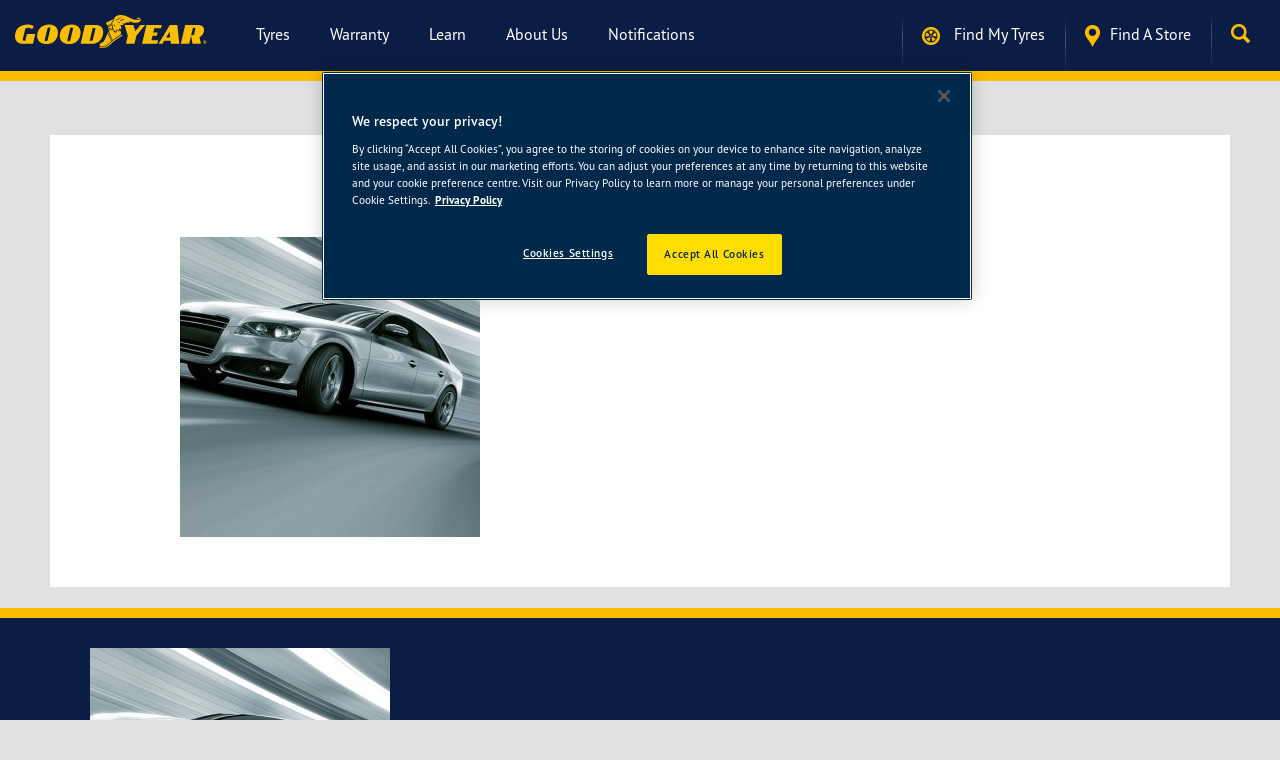

--- FILE ---
content_type: text/html; charset=utf-8
request_url: https://www.google.com/recaptcha/api2/anchor?ar=1&k=6LfrY8opAAAAAHwKfoKi5ac1H79jnpL4AKafMyne&co=aHR0cHM6Ly93d3cuZ29vZHllYXIuY29tLnNnOjQ0Mw..&hl=en&v=N67nZn4AqZkNcbeMu4prBgzg&size=invisible&anchor-ms=20000&execute-ms=30000&cb=65i3vtknlqg
body_size: 48547
content:
<!DOCTYPE HTML><html dir="ltr" lang="en"><head><meta http-equiv="Content-Type" content="text/html; charset=UTF-8">
<meta http-equiv="X-UA-Compatible" content="IE=edge">
<title>reCAPTCHA</title>
<style type="text/css">
/* cyrillic-ext */
@font-face {
  font-family: 'Roboto';
  font-style: normal;
  font-weight: 400;
  font-stretch: 100%;
  src: url(//fonts.gstatic.com/s/roboto/v48/KFO7CnqEu92Fr1ME7kSn66aGLdTylUAMa3GUBHMdazTgWw.woff2) format('woff2');
  unicode-range: U+0460-052F, U+1C80-1C8A, U+20B4, U+2DE0-2DFF, U+A640-A69F, U+FE2E-FE2F;
}
/* cyrillic */
@font-face {
  font-family: 'Roboto';
  font-style: normal;
  font-weight: 400;
  font-stretch: 100%;
  src: url(//fonts.gstatic.com/s/roboto/v48/KFO7CnqEu92Fr1ME7kSn66aGLdTylUAMa3iUBHMdazTgWw.woff2) format('woff2');
  unicode-range: U+0301, U+0400-045F, U+0490-0491, U+04B0-04B1, U+2116;
}
/* greek-ext */
@font-face {
  font-family: 'Roboto';
  font-style: normal;
  font-weight: 400;
  font-stretch: 100%;
  src: url(//fonts.gstatic.com/s/roboto/v48/KFO7CnqEu92Fr1ME7kSn66aGLdTylUAMa3CUBHMdazTgWw.woff2) format('woff2');
  unicode-range: U+1F00-1FFF;
}
/* greek */
@font-face {
  font-family: 'Roboto';
  font-style: normal;
  font-weight: 400;
  font-stretch: 100%;
  src: url(//fonts.gstatic.com/s/roboto/v48/KFO7CnqEu92Fr1ME7kSn66aGLdTylUAMa3-UBHMdazTgWw.woff2) format('woff2');
  unicode-range: U+0370-0377, U+037A-037F, U+0384-038A, U+038C, U+038E-03A1, U+03A3-03FF;
}
/* math */
@font-face {
  font-family: 'Roboto';
  font-style: normal;
  font-weight: 400;
  font-stretch: 100%;
  src: url(//fonts.gstatic.com/s/roboto/v48/KFO7CnqEu92Fr1ME7kSn66aGLdTylUAMawCUBHMdazTgWw.woff2) format('woff2');
  unicode-range: U+0302-0303, U+0305, U+0307-0308, U+0310, U+0312, U+0315, U+031A, U+0326-0327, U+032C, U+032F-0330, U+0332-0333, U+0338, U+033A, U+0346, U+034D, U+0391-03A1, U+03A3-03A9, U+03B1-03C9, U+03D1, U+03D5-03D6, U+03F0-03F1, U+03F4-03F5, U+2016-2017, U+2034-2038, U+203C, U+2040, U+2043, U+2047, U+2050, U+2057, U+205F, U+2070-2071, U+2074-208E, U+2090-209C, U+20D0-20DC, U+20E1, U+20E5-20EF, U+2100-2112, U+2114-2115, U+2117-2121, U+2123-214F, U+2190, U+2192, U+2194-21AE, U+21B0-21E5, U+21F1-21F2, U+21F4-2211, U+2213-2214, U+2216-22FF, U+2308-230B, U+2310, U+2319, U+231C-2321, U+2336-237A, U+237C, U+2395, U+239B-23B7, U+23D0, U+23DC-23E1, U+2474-2475, U+25AF, U+25B3, U+25B7, U+25BD, U+25C1, U+25CA, U+25CC, U+25FB, U+266D-266F, U+27C0-27FF, U+2900-2AFF, U+2B0E-2B11, U+2B30-2B4C, U+2BFE, U+3030, U+FF5B, U+FF5D, U+1D400-1D7FF, U+1EE00-1EEFF;
}
/* symbols */
@font-face {
  font-family: 'Roboto';
  font-style: normal;
  font-weight: 400;
  font-stretch: 100%;
  src: url(//fonts.gstatic.com/s/roboto/v48/KFO7CnqEu92Fr1ME7kSn66aGLdTylUAMaxKUBHMdazTgWw.woff2) format('woff2');
  unicode-range: U+0001-000C, U+000E-001F, U+007F-009F, U+20DD-20E0, U+20E2-20E4, U+2150-218F, U+2190, U+2192, U+2194-2199, U+21AF, U+21E6-21F0, U+21F3, U+2218-2219, U+2299, U+22C4-22C6, U+2300-243F, U+2440-244A, U+2460-24FF, U+25A0-27BF, U+2800-28FF, U+2921-2922, U+2981, U+29BF, U+29EB, U+2B00-2BFF, U+4DC0-4DFF, U+FFF9-FFFB, U+10140-1018E, U+10190-1019C, U+101A0, U+101D0-101FD, U+102E0-102FB, U+10E60-10E7E, U+1D2C0-1D2D3, U+1D2E0-1D37F, U+1F000-1F0FF, U+1F100-1F1AD, U+1F1E6-1F1FF, U+1F30D-1F30F, U+1F315, U+1F31C, U+1F31E, U+1F320-1F32C, U+1F336, U+1F378, U+1F37D, U+1F382, U+1F393-1F39F, U+1F3A7-1F3A8, U+1F3AC-1F3AF, U+1F3C2, U+1F3C4-1F3C6, U+1F3CA-1F3CE, U+1F3D4-1F3E0, U+1F3ED, U+1F3F1-1F3F3, U+1F3F5-1F3F7, U+1F408, U+1F415, U+1F41F, U+1F426, U+1F43F, U+1F441-1F442, U+1F444, U+1F446-1F449, U+1F44C-1F44E, U+1F453, U+1F46A, U+1F47D, U+1F4A3, U+1F4B0, U+1F4B3, U+1F4B9, U+1F4BB, U+1F4BF, U+1F4C8-1F4CB, U+1F4D6, U+1F4DA, U+1F4DF, U+1F4E3-1F4E6, U+1F4EA-1F4ED, U+1F4F7, U+1F4F9-1F4FB, U+1F4FD-1F4FE, U+1F503, U+1F507-1F50B, U+1F50D, U+1F512-1F513, U+1F53E-1F54A, U+1F54F-1F5FA, U+1F610, U+1F650-1F67F, U+1F687, U+1F68D, U+1F691, U+1F694, U+1F698, U+1F6AD, U+1F6B2, U+1F6B9-1F6BA, U+1F6BC, U+1F6C6-1F6CF, U+1F6D3-1F6D7, U+1F6E0-1F6EA, U+1F6F0-1F6F3, U+1F6F7-1F6FC, U+1F700-1F7FF, U+1F800-1F80B, U+1F810-1F847, U+1F850-1F859, U+1F860-1F887, U+1F890-1F8AD, U+1F8B0-1F8BB, U+1F8C0-1F8C1, U+1F900-1F90B, U+1F93B, U+1F946, U+1F984, U+1F996, U+1F9E9, U+1FA00-1FA6F, U+1FA70-1FA7C, U+1FA80-1FA89, U+1FA8F-1FAC6, U+1FACE-1FADC, U+1FADF-1FAE9, U+1FAF0-1FAF8, U+1FB00-1FBFF;
}
/* vietnamese */
@font-face {
  font-family: 'Roboto';
  font-style: normal;
  font-weight: 400;
  font-stretch: 100%;
  src: url(//fonts.gstatic.com/s/roboto/v48/KFO7CnqEu92Fr1ME7kSn66aGLdTylUAMa3OUBHMdazTgWw.woff2) format('woff2');
  unicode-range: U+0102-0103, U+0110-0111, U+0128-0129, U+0168-0169, U+01A0-01A1, U+01AF-01B0, U+0300-0301, U+0303-0304, U+0308-0309, U+0323, U+0329, U+1EA0-1EF9, U+20AB;
}
/* latin-ext */
@font-face {
  font-family: 'Roboto';
  font-style: normal;
  font-weight: 400;
  font-stretch: 100%;
  src: url(//fonts.gstatic.com/s/roboto/v48/KFO7CnqEu92Fr1ME7kSn66aGLdTylUAMa3KUBHMdazTgWw.woff2) format('woff2');
  unicode-range: U+0100-02BA, U+02BD-02C5, U+02C7-02CC, U+02CE-02D7, U+02DD-02FF, U+0304, U+0308, U+0329, U+1D00-1DBF, U+1E00-1E9F, U+1EF2-1EFF, U+2020, U+20A0-20AB, U+20AD-20C0, U+2113, U+2C60-2C7F, U+A720-A7FF;
}
/* latin */
@font-face {
  font-family: 'Roboto';
  font-style: normal;
  font-weight: 400;
  font-stretch: 100%;
  src: url(//fonts.gstatic.com/s/roboto/v48/KFO7CnqEu92Fr1ME7kSn66aGLdTylUAMa3yUBHMdazQ.woff2) format('woff2');
  unicode-range: U+0000-00FF, U+0131, U+0152-0153, U+02BB-02BC, U+02C6, U+02DA, U+02DC, U+0304, U+0308, U+0329, U+2000-206F, U+20AC, U+2122, U+2191, U+2193, U+2212, U+2215, U+FEFF, U+FFFD;
}
/* cyrillic-ext */
@font-face {
  font-family: 'Roboto';
  font-style: normal;
  font-weight: 500;
  font-stretch: 100%;
  src: url(//fonts.gstatic.com/s/roboto/v48/KFO7CnqEu92Fr1ME7kSn66aGLdTylUAMa3GUBHMdazTgWw.woff2) format('woff2');
  unicode-range: U+0460-052F, U+1C80-1C8A, U+20B4, U+2DE0-2DFF, U+A640-A69F, U+FE2E-FE2F;
}
/* cyrillic */
@font-face {
  font-family: 'Roboto';
  font-style: normal;
  font-weight: 500;
  font-stretch: 100%;
  src: url(//fonts.gstatic.com/s/roboto/v48/KFO7CnqEu92Fr1ME7kSn66aGLdTylUAMa3iUBHMdazTgWw.woff2) format('woff2');
  unicode-range: U+0301, U+0400-045F, U+0490-0491, U+04B0-04B1, U+2116;
}
/* greek-ext */
@font-face {
  font-family: 'Roboto';
  font-style: normal;
  font-weight: 500;
  font-stretch: 100%;
  src: url(//fonts.gstatic.com/s/roboto/v48/KFO7CnqEu92Fr1ME7kSn66aGLdTylUAMa3CUBHMdazTgWw.woff2) format('woff2');
  unicode-range: U+1F00-1FFF;
}
/* greek */
@font-face {
  font-family: 'Roboto';
  font-style: normal;
  font-weight: 500;
  font-stretch: 100%;
  src: url(//fonts.gstatic.com/s/roboto/v48/KFO7CnqEu92Fr1ME7kSn66aGLdTylUAMa3-UBHMdazTgWw.woff2) format('woff2');
  unicode-range: U+0370-0377, U+037A-037F, U+0384-038A, U+038C, U+038E-03A1, U+03A3-03FF;
}
/* math */
@font-face {
  font-family: 'Roboto';
  font-style: normal;
  font-weight: 500;
  font-stretch: 100%;
  src: url(//fonts.gstatic.com/s/roboto/v48/KFO7CnqEu92Fr1ME7kSn66aGLdTylUAMawCUBHMdazTgWw.woff2) format('woff2');
  unicode-range: U+0302-0303, U+0305, U+0307-0308, U+0310, U+0312, U+0315, U+031A, U+0326-0327, U+032C, U+032F-0330, U+0332-0333, U+0338, U+033A, U+0346, U+034D, U+0391-03A1, U+03A3-03A9, U+03B1-03C9, U+03D1, U+03D5-03D6, U+03F0-03F1, U+03F4-03F5, U+2016-2017, U+2034-2038, U+203C, U+2040, U+2043, U+2047, U+2050, U+2057, U+205F, U+2070-2071, U+2074-208E, U+2090-209C, U+20D0-20DC, U+20E1, U+20E5-20EF, U+2100-2112, U+2114-2115, U+2117-2121, U+2123-214F, U+2190, U+2192, U+2194-21AE, U+21B0-21E5, U+21F1-21F2, U+21F4-2211, U+2213-2214, U+2216-22FF, U+2308-230B, U+2310, U+2319, U+231C-2321, U+2336-237A, U+237C, U+2395, U+239B-23B7, U+23D0, U+23DC-23E1, U+2474-2475, U+25AF, U+25B3, U+25B7, U+25BD, U+25C1, U+25CA, U+25CC, U+25FB, U+266D-266F, U+27C0-27FF, U+2900-2AFF, U+2B0E-2B11, U+2B30-2B4C, U+2BFE, U+3030, U+FF5B, U+FF5D, U+1D400-1D7FF, U+1EE00-1EEFF;
}
/* symbols */
@font-face {
  font-family: 'Roboto';
  font-style: normal;
  font-weight: 500;
  font-stretch: 100%;
  src: url(//fonts.gstatic.com/s/roboto/v48/KFO7CnqEu92Fr1ME7kSn66aGLdTylUAMaxKUBHMdazTgWw.woff2) format('woff2');
  unicode-range: U+0001-000C, U+000E-001F, U+007F-009F, U+20DD-20E0, U+20E2-20E4, U+2150-218F, U+2190, U+2192, U+2194-2199, U+21AF, U+21E6-21F0, U+21F3, U+2218-2219, U+2299, U+22C4-22C6, U+2300-243F, U+2440-244A, U+2460-24FF, U+25A0-27BF, U+2800-28FF, U+2921-2922, U+2981, U+29BF, U+29EB, U+2B00-2BFF, U+4DC0-4DFF, U+FFF9-FFFB, U+10140-1018E, U+10190-1019C, U+101A0, U+101D0-101FD, U+102E0-102FB, U+10E60-10E7E, U+1D2C0-1D2D3, U+1D2E0-1D37F, U+1F000-1F0FF, U+1F100-1F1AD, U+1F1E6-1F1FF, U+1F30D-1F30F, U+1F315, U+1F31C, U+1F31E, U+1F320-1F32C, U+1F336, U+1F378, U+1F37D, U+1F382, U+1F393-1F39F, U+1F3A7-1F3A8, U+1F3AC-1F3AF, U+1F3C2, U+1F3C4-1F3C6, U+1F3CA-1F3CE, U+1F3D4-1F3E0, U+1F3ED, U+1F3F1-1F3F3, U+1F3F5-1F3F7, U+1F408, U+1F415, U+1F41F, U+1F426, U+1F43F, U+1F441-1F442, U+1F444, U+1F446-1F449, U+1F44C-1F44E, U+1F453, U+1F46A, U+1F47D, U+1F4A3, U+1F4B0, U+1F4B3, U+1F4B9, U+1F4BB, U+1F4BF, U+1F4C8-1F4CB, U+1F4D6, U+1F4DA, U+1F4DF, U+1F4E3-1F4E6, U+1F4EA-1F4ED, U+1F4F7, U+1F4F9-1F4FB, U+1F4FD-1F4FE, U+1F503, U+1F507-1F50B, U+1F50D, U+1F512-1F513, U+1F53E-1F54A, U+1F54F-1F5FA, U+1F610, U+1F650-1F67F, U+1F687, U+1F68D, U+1F691, U+1F694, U+1F698, U+1F6AD, U+1F6B2, U+1F6B9-1F6BA, U+1F6BC, U+1F6C6-1F6CF, U+1F6D3-1F6D7, U+1F6E0-1F6EA, U+1F6F0-1F6F3, U+1F6F7-1F6FC, U+1F700-1F7FF, U+1F800-1F80B, U+1F810-1F847, U+1F850-1F859, U+1F860-1F887, U+1F890-1F8AD, U+1F8B0-1F8BB, U+1F8C0-1F8C1, U+1F900-1F90B, U+1F93B, U+1F946, U+1F984, U+1F996, U+1F9E9, U+1FA00-1FA6F, U+1FA70-1FA7C, U+1FA80-1FA89, U+1FA8F-1FAC6, U+1FACE-1FADC, U+1FADF-1FAE9, U+1FAF0-1FAF8, U+1FB00-1FBFF;
}
/* vietnamese */
@font-face {
  font-family: 'Roboto';
  font-style: normal;
  font-weight: 500;
  font-stretch: 100%;
  src: url(//fonts.gstatic.com/s/roboto/v48/KFO7CnqEu92Fr1ME7kSn66aGLdTylUAMa3OUBHMdazTgWw.woff2) format('woff2');
  unicode-range: U+0102-0103, U+0110-0111, U+0128-0129, U+0168-0169, U+01A0-01A1, U+01AF-01B0, U+0300-0301, U+0303-0304, U+0308-0309, U+0323, U+0329, U+1EA0-1EF9, U+20AB;
}
/* latin-ext */
@font-face {
  font-family: 'Roboto';
  font-style: normal;
  font-weight: 500;
  font-stretch: 100%;
  src: url(//fonts.gstatic.com/s/roboto/v48/KFO7CnqEu92Fr1ME7kSn66aGLdTylUAMa3KUBHMdazTgWw.woff2) format('woff2');
  unicode-range: U+0100-02BA, U+02BD-02C5, U+02C7-02CC, U+02CE-02D7, U+02DD-02FF, U+0304, U+0308, U+0329, U+1D00-1DBF, U+1E00-1E9F, U+1EF2-1EFF, U+2020, U+20A0-20AB, U+20AD-20C0, U+2113, U+2C60-2C7F, U+A720-A7FF;
}
/* latin */
@font-face {
  font-family: 'Roboto';
  font-style: normal;
  font-weight: 500;
  font-stretch: 100%;
  src: url(//fonts.gstatic.com/s/roboto/v48/KFO7CnqEu92Fr1ME7kSn66aGLdTylUAMa3yUBHMdazQ.woff2) format('woff2');
  unicode-range: U+0000-00FF, U+0131, U+0152-0153, U+02BB-02BC, U+02C6, U+02DA, U+02DC, U+0304, U+0308, U+0329, U+2000-206F, U+20AC, U+2122, U+2191, U+2193, U+2212, U+2215, U+FEFF, U+FFFD;
}
/* cyrillic-ext */
@font-face {
  font-family: 'Roboto';
  font-style: normal;
  font-weight: 900;
  font-stretch: 100%;
  src: url(//fonts.gstatic.com/s/roboto/v48/KFO7CnqEu92Fr1ME7kSn66aGLdTylUAMa3GUBHMdazTgWw.woff2) format('woff2');
  unicode-range: U+0460-052F, U+1C80-1C8A, U+20B4, U+2DE0-2DFF, U+A640-A69F, U+FE2E-FE2F;
}
/* cyrillic */
@font-face {
  font-family: 'Roboto';
  font-style: normal;
  font-weight: 900;
  font-stretch: 100%;
  src: url(//fonts.gstatic.com/s/roboto/v48/KFO7CnqEu92Fr1ME7kSn66aGLdTylUAMa3iUBHMdazTgWw.woff2) format('woff2');
  unicode-range: U+0301, U+0400-045F, U+0490-0491, U+04B0-04B1, U+2116;
}
/* greek-ext */
@font-face {
  font-family: 'Roboto';
  font-style: normal;
  font-weight: 900;
  font-stretch: 100%;
  src: url(//fonts.gstatic.com/s/roboto/v48/KFO7CnqEu92Fr1ME7kSn66aGLdTylUAMa3CUBHMdazTgWw.woff2) format('woff2');
  unicode-range: U+1F00-1FFF;
}
/* greek */
@font-face {
  font-family: 'Roboto';
  font-style: normal;
  font-weight: 900;
  font-stretch: 100%;
  src: url(//fonts.gstatic.com/s/roboto/v48/KFO7CnqEu92Fr1ME7kSn66aGLdTylUAMa3-UBHMdazTgWw.woff2) format('woff2');
  unicode-range: U+0370-0377, U+037A-037F, U+0384-038A, U+038C, U+038E-03A1, U+03A3-03FF;
}
/* math */
@font-face {
  font-family: 'Roboto';
  font-style: normal;
  font-weight: 900;
  font-stretch: 100%;
  src: url(//fonts.gstatic.com/s/roboto/v48/KFO7CnqEu92Fr1ME7kSn66aGLdTylUAMawCUBHMdazTgWw.woff2) format('woff2');
  unicode-range: U+0302-0303, U+0305, U+0307-0308, U+0310, U+0312, U+0315, U+031A, U+0326-0327, U+032C, U+032F-0330, U+0332-0333, U+0338, U+033A, U+0346, U+034D, U+0391-03A1, U+03A3-03A9, U+03B1-03C9, U+03D1, U+03D5-03D6, U+03F0-03F1, U+03F4-03F5, U+2016-2017, U+2034-2038, U+203C, U+2040, U+2043, U+2047, U+2050, U+2057, U+205F, U+2070-2071, U+2074-208E, U+2090-209C, U+20D0-20DC, U+20E1, U+20E5-20EF, U+2100-2112, U+2114-2115, U+2117-2121, U+2123-214F, U+2190, U+2192, U+2194-21AE, U+21B0-21E5, U+21F1-21F2, U+21F4-2211, U+2213-2214, U+2216-22FF, U+2308-230B, U+2310, U+2319, U+231C-2321, U+2336-237A, U+237C, U+2395, U+239B-23B7, U+23D0, U+23DC-23E1, U+2474-2475, U+25AF, U+25B3, U+25B7, U+25BD, U+25C1, U+25CA, U+25CC, U+25FB, U+266D-266F, U+27C0-27FF, U+2900-2AFF, U+2B0E-2B11, U+2B30-2B4C, U+2BFE, U+3030, U+FF5B, U+FF5D, U+1D400-1D7FF, U+1EE00-1EEFF;
}
/* symbols */
@font-face {
  font-family: 'Roboto';
  font-style: normal;
  font-weight: 900;
  font-stretch: 100%;
  src: url(//fonts.gstatic.com/s/roboto/v48/KFO7CnqEu92Fr1ME7kSn66aGLdTylUAMaxKUBHMdazTgWw.woff2) format('woff2');
  unicode-range: U+0001-000C, U+000E-001F, U+007F-009F, U+20DD-20E0, U+20E2-20E4, U+2150-218F, U+2190, U+2192, U+2194-2199, U+21AF, U+21E6-21F0, U+21F3, U+2218-2219, U+2299, U+22C4-22C6, U+2300-243F, U+2440-244A, U+2460-24FF, U+25A0-27BF, U+2800-28FF, U+2921-2922, U+2981, U+29BF, U+29EB, U+2B00-2BFF, U+4DC0-4DFF, U+FFF9-FFFB, U+10140-1018E, U+10190-1019C, U+101A0, U+101D0-101FD, U+102E0-102FB, U+10E60-10E7E, U+1D2C0-1D2D3, U+1D2E0-1D37F, U+1F000-1F0FF, U+1F100-1F1AD, U+1F1E6-1F1FF, U+1F30D-1F30F, U+1F315, U+1F31C, U+1F31E, U+1F320-1F32C, U+1F336, U+1F378, U+1F37D, U+1F382, U+1F393-1F39F, U+1F3A7-1F3A8, U+1F3AC-1F3AF, U+1F3C2, U+1F3C4-1F3C6, U+1F3CA-1F3CE, U+1F3D4-1F3E0, U+1F3ED, U+1F3F1-1F3F3, U+1F3F5-1F3F7, U+1F408, U+1F415, U+1F41F, U+1F426, U+1F43F, U+1F441-1F442, U+1F444, U+1F446-1F449, U+1F44C-1F44E, U+1F453, U+1F46A, U+1F47D, U+1F4A3, U+1F4B0, U+1F4B3, U+1F4B9, U+1F4BB, U+1F4BF, U+1F4C8-1F4CB, U+1F4D6, U+1F4DA, U+1F4DF, U+1F4E3-1F4E6, U+1F4EA-1F4ED, U+1F4F7, U+1F4F9-1F4FB, U+1F4FD-1F4FE, U+1F503, U+1F507-1F50B, U+1F50D, U+1F512-1F513, U+1F53E-1F54A, U+1F54F-1F5FA, U+1F610, U+1F650-1F67F, U+1F687, U+1F68D, U+1F691, U+1F694, U+1F698, U+1F6AD, U+1F6B2, U+1F6B9-1F6BA, U+1F6BC, U+1F6C6-1F6CF, U+1F6D3-1F6D7, U+1F6E0-1F6EA, U+1F6F0-1F6F3, U+1F6F7-1F6FC, U+1F700-1F7FF, U+1F800-1F80B, U+1F810-1F847, U+1F850-1F859, U+1F860-1F887, U+1F890-1F8AD, U+1F8B0-1F8BB, U+1F8C0-1F8C1, U+1F900-1F90B, U+1F93B, U+1F946, U+1F984, U+1F996, U+1F9E9, U+1FA00-1FA6F, U+1FA70-1FA7C, U+1FA80-1FA89, U+1FA8F-1FAC6, U+1FACE-1FADC, U+1FADF-1FAE9, U+1FAF0-1FAF8, U+1FB00-1FBFF;
}
/* vietnamese */
@font-face {
  font-family: 'Roboto';
  font-style: normal;
  font-weight: 900;
  font-stretch: 100%;
  src: url(//fonts.gstatic.com/s/roboto/v48/KFO7CnqEu92Fr1ME7kSn66aGLdTylUAMa3OUBHMdazTgWw.woff2) format('woff2');
  unicode-range: U+0102-0103, U+0110-0111, U+0128-0129, U+0168-0169, U+01A0-01A1, U+01AF-01B0, U+0300-0301, U+0303-0304, U+0308-0309, U+0323, U+0329, U+1EA0-1EF9, U+20AB;
}
/* latin-ext */
@font-face {
  font-family: 'Roboto';
  font-style: normal;
  font-weight: 900;
  font-stretch: 100%;
  src: url(//fonts.gstatic.com/s/roboto/v48/KFO7CnqEu92Fr1ME7kSn66aGLdTylUAMa3KUBHMdazTgWw.woff2) format('woff2');
  unicode-range: U+0100-02BA, U+02BD-02C5, U+02C7-02CC, U+02CE-02D7, U+02DD-02FF, U+0304, U+0308, U+0329, U+1D00-1DBF, U+1E00-1E9F, U+1EF2-1EFF, U+2020, U+20A0-20AB, U+20AD-20C0, U+2113, U+2C60-2C7F, U+A720-A7FF;
}
/* latin */
@font-face {
  font-family: 'Roboto';
  font-style: normal;
  font-weight: 900;
  font-stretch: 100%;
  src: url(//fonts.gstatic.com/s/roboto/v48/KFO7CnqEu92Fr1ME7kSn66aGLdTylUAMa3yUBHMdazQ.woff2) format('woff2');
  unicode-range: U+0000-00FF, U+0131, U+0152-0153, U+02BB-02BC, U+02C6, U+02DA, U+02DC, U+0304, U+0308, U+0329, U+2000-206F, U+20AC, U+2122, U+2191, U+2193, U+2212, U+2215, U+FEFF, U+FFFD;
}

</style>
<link rel="stylesheet" type="text/css" href="https://www.gstatic.com/recaptcha/releases/N67nZn4AqZkNcbeMu4prBgzg/styles__ltr.css">
<script nonce="5zeiidbtRHvQUNx0G36soQ" type="text/javascript">window['__recaptcha_api'] = 'https://www.google.com/recaptcha/api2/';</script>
<script type="text/javascript" src="https://www.gstatic.com/recaptcha/releases/N67nZn4AqZkNcbeMu4prBgzg/recaptcha__en.js" nonce="5zeiidbtRHvQUNx0G36soQ">
      
    </script></head>
<body><div id="rc-anchor-alert" class="rc-anchor-alert"></div>
<input type="hidden" id="recaptcha-token" value="[base64]">
<script type="text/javascript" nonce="5zeiidbtRHvQUNx0G36soQ">
      recaptcha.anchor.Main.init("[\x22ainput\x22,[\x22bgdata\x22,\x22\x22,\[base64]/[base64]/[base64]/ZyhXLGgpOnEoW04sMjEsbF0sVywwKSxoKSxmYWxzZSxmYWxzZSl9Y2F0Y2goayl7RygzNTgsVyk/[base64]/[base64]/[base64]/[base64]/[base64]/[base64]/[base64]/bmV3IEJbT10oRFswXSk6dz09Mj9uZXcgQltPXShEWzBdLERbMV0pOnc9PTM/bmV3IEJbT10oRFswXSxEWzFdLERbMl0pOnc9PTQ/[base64]/[base64]/[base64]/[base64]/[base64]\\u003d\x22,\[base64]\x22,\x22ZBIHfcK7AFLCq34wwo0EBMORw5EGwrNTJXRKHQYyw6YZM8Kdw5TDuT8fXTjCgMKqbETCpsOkw65eJRplNk7Dg1TCksKJw43DtMKKEsO7w7oiw7jCm8KrM8ONfsOPKV1gw5B6MsOJwrhFw5vChnXCkMKbN8KZwp/Cg2jDhHLCvsKPbnpVwrIlWTrCumHDiQDCqcK7NDRjwqLDiFPCvcOnw5PDhcKZIh8Re8Okwq7CnyzDnMKbMWlow64cwo3DvGfDrghFCsO5w6nCkMOxIEvDlMKmXDnDlsOnUyjCmsOtWVnClGUqPMK+VMObwpHCv8KCwoTCumzDs8KZwo1iYcOlwodRwqnCinXClT/DncKfPAjCoArCtcOzMELDk8O+w6nCqnh+PsO4RDXDlsKCYMODZMK8w7IkwoF+woHCgcKhworCr8KuwposwrDCvcOpwr/DiXnDpFdQAjpCZDRGw4RhDcO7wq90wrbDl3QAJ2jCg1saw6UXwqR3w7TDlTvCrW8Ww4/[base64]/DlyrDmBrCq8OjwqoAPy3DmEnDqMKlWMOEw4M+w5I2w6TCrsONwr5zUAjCtw9KShkcwofDkcK5FsOZwrbClz5ZwpUJAzfDs8O4QMOqE8KSesKDw7DCsnFbw4fCjMKqwr5zwozCuUnDpMKYcMO2w5d1wqjCmyDCi1pbSjrCgsKHw6hOUE/CgU/[base64]/Dl8Oyw4bDl2Ipw6XDu8KQwqXDnGzCssKWw7PDnMOZTsKSIwMfIMObSEdhLlIdw6phw4zDug3Cg3LDosOFCwrDrxHDicOvIMKYwr/Ch8Ofw64Kw4TDiHHDt0kZcEsnw6LDhDrDgsOLw4bCs8OMXsOuw5UWFiJKwrcGEnlqVg4IFcO9ET/DkMK7SlMnwqAdw6nDs8KlScOjYh3CsRlkw4EsHFbCnnAhaMOWw7jDrDfCv1dXccOZV1FSwqfDg0YywocKcMKZwo7CusOAGMOww7nCn3zDl0l8w6lzw4/Cl8OYwptcMMK6w4zDp8KDw4QcN8KoDcO5CGXCsnvCscKww4hffcKFGMKfw5MFE8Obw43ClFEEw7DDlSvCm1QXHGVawqYdUsKKwq7DiXzDr8KKwrDCgxYIDsO3UsK+O2HDiB/[base64]/K8OLSmgGJsOeGmfChMOyQsOdVMKqdQnCjSrCscOjRFAkFFdVwpZhaAd4wqvChhXCgmbDkijCnANmIsODE286w7N3woPDgcKWw5XDnsKTaz1zw57DnDRaw78wQn96RiXCizDCm2fCrcO6wq8+w4TDu8ONw79cMws4UcOXw7DClDDCrWfCu8O/KsKIwpDCg2XCuMKxLMKGw4MSBEYGZcOJw4FLKVXDncO9CMOaw6DDlGtjRCbDswkJw7gZw6rDixvDmjIBwqXCjMKNw6oAw63CpHA0ecKoV3JEwoBXDMKpTgTCkMKQewLDukI5wq5kQMKhP8Opw4t7LMKOSBXDulRLwp0/wrNsUh9MUMK/ZMKfwo9XQcK7HsO+Zm1wwprDpB3DlcOOwqFOMHwwTAgFw4rDpsO2w6/CvMOAVW7DkXR2b8K6wpwTOsOlwrHCuDEMwqHCusKqPCZEwo0+fsOrNsK3wrN4FmTDnU5MT8O0KjfCqcKELsK4alrDtmDDsMODWQMlw7V1wo/CpxHCgC7CtTrCs8OFwq7Cg8K6BsOxw5hsK8Ofw647wrlMTcOHLAPCvigawq3DjMK0w4bDt0jCo1jCvAZrCMOEXsK9MTXDh8Orw59Lw4kCYRzCuwzCm8KYwprCgMKKwoLDosK1wo3CrV/[base64]/Cr8Kqe8Ovwpl9wpXClRPCmEnDo8K+CibDpcOwccKzw63DpCpBCH/CnMOXSxrCgVd9w4/DkcKdf0PChMOjwqwewoQHHcO/BMKjf1PCrC7ChB0lw4RYJlHCjcKMwpXCvcKxw6bCmcOBw5J2wolqwqjCq8KtwpDCgMOzwq8jw5XCgRPCrGl6w5HDrsKGw5rDvMOZwrzDtsKzIW3Cs8KrW30JDsKEIcKlRyXDusKTw6tjw4/Co8KMwrPDkQ4basKcHMKzwpDCrcKtdzXCrxpCw43DlsKjwqbDr8K9wootw7EtwpbDvcO0w4rDocKEKMKrbXrDs8K5CsOIfFXDnMKyPn3Ci8OZZWrCm8KnTsOgc8OBwr4vw5g3woVPwpnDojnCmsOsSsKYw6jDpU3DrBU4WE/DrAcYVlnDuR7CuhXDtz/DssOAw7Fzw7bCscOZwqAOw5A9GF4kwpcNPsKmacOkF8Khwogew4VPw6TCizvDnMKuUsKCw4DCocOBw4tjSnLCmyfCr8K0wprCoTsDRixawrdcJcK/w5FXWsOewo1qwrIKYcO7MFZgw5HDmMOHHsOXw4oUVEPCuF3CkgbCtiwzSyrDtlLDgMKRMkEkw7Q7w4jCiWEuXz0FYMK4MR/Cv8OTZcO7wq9nccOtw5E2w7nDnMOQw7oQw5ILw68ef8KewrMXLETDknJ3wqAHw5vCicOzEBNvcsOIICrDk27CsT5jLR8Bwp5lwqbCrwTDvgjDvUFvwqPCqWLDu05owpAHwrfClSjDjsKcw4Q+B1g0bMKswpXCo8KVw6DDosOGw4XCvlcldcK6w69/w5fDn8K3L1dlwrzDiVErP8K3w6XDpcOjBcOiwoYfAMO/[base64]/[base64]/CqSdgFWlWwpEzIj1nJ8O9P25Xw7N0QQsuwpMFdcK0W8KCdhvDiWLDlMKKw6XDpGXCvMOxFxMtO0XCusK7w6zDgsKdWMOVC8KWw7LCpAHDjMOAInrCpsKhB8O5wo/[base64]/[base64]/DgW7Cu8Opw7zDrMKtG1A+wr/CksOTwpzCgQhuw7vCgMKdwprDlH5Tw4EcM8O3bDzCusKyw74hS8K4AlfDrFlWD25aZMKCw7VCDTHClGDDmRozOEtvFizDgsOqw5/Ct33CrHocLzonw7x8FnNtwp3CtsKnwpxuw4BRw7TDqMK6wot2w50mw73DlAnCv2PCsMKGwprCuR3DlFrCg8OowrMCw5xewpNEa8OvwovDj3IvdcKpwpMtVcOwZcOYYMKaLy1pE8O0AcOhSnscZE9Xw4xSw43DoUwZTsO4Hk5Yw6FSMGHCtQLDt8O0wr0qw6/CmcKEwrrDkF3DjW89wr4Jb8Oww7xSw6XDtMOQFMKXw5XCviQ8w50/GMKgw60oRX4zw67CucKPDsOfwocRZhnDhMOGLMKWwovCkcODw78iO8KNw73Do8KqS8OiARvDpMO/w7TCvGPDrEnDr8Ksw7/DpcO7XcOqw47CpcKVXibChU3DsQPDv8OYwrl6wp7DlxACw5N8wrVVIsOYwpLCpC/DlMKhIsOCGmZfNMK+FwnDjMOoEhNRBcKnPcKBw5NOwrvCkTRCQcORwq01Mj7DpcKgw7HChcK8wpFWw5XCtGQYRMKfw5NDYR7DnMKdXMKhwovDtsO/QMOHcsK7woUXSGYlwpTDhDgkcsOwwqrCiClHYMKcwrI1wqYhASgjwod8JzItwqJpwrUYUQNewqnDo8O3woQfwqd3FTjDucOdIlXDpsKTIMOzwrLDmnItcMK/[base64]/CrcOBZMKtwoDDp33DhDzDksOsbMKqasKGCC02w6PDkmLCs8KJGsOMfMKHBCoqW8OXRcOycRbDqht8RMOrwqjDt8OUwq/DpnQCw7B2w6wlw4QAwo7CrTbCgxYhw7nCmSfCicOsVCoMw7sEw6gXwqMmHcKOwpJqFMKtwqXDncK0HsO+YA5xw4XCvMKgDy1YKXfCmcKVw5PCuSbDkkLDrcKQIi/DisONw7bCilIUb8ODwr0NV25Mb8K4wpfDtTXDhU87wrJrZ8KZUBB3woDDp8O5RVFuXyzDhsKtFWTCpSrCn8KDRsKAXnkXwohRRMKkwoHCsS1CIcOhJcKNGknCs8Ofwqt0w5XDrljDosKiwoYydX8nw5XCtcOpwqtHw4Q3I8OXTD1wwo7DmMKJHUHDqh/Cug5GRsOOw5hbTcOPfWB7w7nCkhxMQsKNCsOfwqXDicKVIMKewoLCmXjCpsOcVV8CXkoLUGrCgDvDk8KbQ8KMCMOHE33CqlJ1X04/RcOTw7Qzwq/DuDY1WwlrPcKAwrhPBTpbC3Zxw7JFwosjNSBXE8Kjw4ZtwqYUY1BnWw1EcRLDt8ONbE8FwprDs8K0B8KoVUPDrxzDsB8MRF/DlcKCZsOOdcKawoTCjmXDoDYhw6nDqwDDp8K3w7M6SMKGwq9DwqU7wpXCtsO4w7TCksK/[base64]/Dml/ConLDg8KewprDgsKbwoVSfcOywoTDk1MsHhXCvD5qw6MBw5YgwqDCnQ3ClMOVw7LCoVtFwqbDusKqDXvDiMOVw6h5w6nCjzFZwohZwooNwql0w7vDjsKrW8Owwodpwp9RNMKnB8OHVinCtFDDq8OYScKLcsKbwrpVw79PFMO2w7chw4h/w5IzCsKow7DCpcKgdFUAwqETwqPDmcKCGMOYw7HCn8Ksw51Cwq3DqMKLw6jDicOQJRMTwqtbw444Kigew4pcLMO8LMOrwrtsw4pDwrPCs8OSwqoiMcOIw6PCoMOIN1zDlcOuVylNw5RbOBrDjsOrNcOkwoTDg8KIw5zCtB4Qw43CkcKJwogzwrvCqnzCv8Kbwo/CrsKRw7QgByXDo2hIe8OxfcOpXcKkBcOfR8Obw5B4DiPDosKWLcOwZAdRUcKPw7gdw4/Ci8KQwp9jw4zDv8K9wqzDnVVDECFaVG9DHW3CgMOzw7LCmMOaUQdDIBfClMKYDmZ9wrxUAEBOw7hjcTBTBsKrw4rCgCkxWsOGaMKKfcKdw5x5w7TDuR8lw4LCtcOdacKZRsKjCcOnw48/awTDgFTCjMKfB8OMYADChm0ucTJIwo8uw6zDtMK2w6tkQsKOwpVmw4HCuDhNwq/DlADDucOfOzlHwqtWCVlHw57CpknDtcKaB8K/XHQpUMKVwp/[base64]/Dvy4gw4TCmMOHZQQQBznDpgoRfFjCvsK+HFrDminChn/CllZew5skfGnDiMOfRsKfw4/[base64]/RCtgUWFIw5DDny7DqErDjAE9bcKqcBHCv3hmTcKKHsOpD8OKw6zDicKEL20Pw73DlMOKw45dBB9VA17ChSc6w7nCgsKDAkHCiH9jOhTDvWHDm8KCP1xPN0/CiBlZw5o/wqzCo8OrwqzDv2PDg8KYAcO5w6PCsD8hwqnCo1XDpkNkf1bDvxNZwq4WQcOww6I1wotKwrcjw7o3w7BVCcKsw6IMw43Dtjs/[base64]/[base64]/[base64]/DjWfCvMOQRx55WcKXw49fw63DrVvCgMO9LsKwTTzDp2zDh8KNPcOZIVoPw6AtTcOpwotFJcOrARoPw5nCisODwpQHwqx+STzDoHciwpTCncKrwojDiMOYwo8HECLDq8K/[base64]/[base64]/DiAxow5HCm8OowrdrEiZYUcONfRbCmUchwrk/w4vCoSvCnzXDrMK7w40JwpjDkFHCosKCw7TCoybDi8K1bMKqw4ETfFPCjsK2aTYLw6B+w6HCmcO3w6fDo8KrNMKlwqFcPRnDgMOaDsKEfMO0c8OswqrCmC7Ck8OBw6jCvlxmHWU/[base64]/B8KIVC7CiVZuEcKqw7LCjj1jU8O3PsODw6A5YMK3wqMFOlxSwq0wHGzCq8O4w79PQyrDrn9QCD/DixUHI8OywozChwwXw5nDtsK3w55KJsOSw77Di8OGC8Oyw5/DsxvDllQNcMKTwrkPw6tCKsKDwro9R8ONw5rCtHYFGBfDpgA4UXtUw5fCunPCrsKyw4HDp1YOJsKNRSrCiFvDvi3CkgHDih3ClMKqwrLDrVFJwqI/[base64]/[base64]/ChDDCrm/ClsOjwpVcUBoYwpTCtMKkHMOAC8Kvw5XCksK3QnlWCBTDoljDl8KgGsKdbcKvDkLCicKdSsKxdMOaEsOpw43DsyTDr3ImRMOlwqPCpzfDqXgQwofCs8Ovw5LDq8KhMFHCicKxw74Tw5vCkcO/[base64]/AcKWw4rDj3/[base64]/CwJ8wonDnMOdOsKFNBPDnsOcwoVBw6rDgcOfM8KNwqlnw6Y7FkArwqB6OlPCpTXClgPDpljDqB3Dv2l8w7bChATDsMO5w7zCgSDCi8ObbwF/wp9Rw5cAwrDDhcO7Sw4Twpwfwq5zXMKra8Occ8OpY25LFMKZNC7DicO1TcKueBdPw4zDhMO9w43CoMKAPllfw5NWJUbDjEjDncOGFcK7wp/[base64]/bsOIMlPCryHDtMOswoHDh8Ogw60uwrPCuyZsw71FwrzDssOHNwY4HMKlS8OeWsO2wrTDlsOCw5XCukDDkklZAsOrSsKSRcKCH8Ofw7DDg288wovCi0ZJw5Iuw7Eqw4DDmcO4wpDCkEnCimfDicOFER/DmyLCgsOjK2d2w4FPw7PDhMKOw6t2HSPCqcOoFGNmF00fIMOuwpJwwqU/KDBGwrR+wqfCqsKWw4LDgMO+w6hGRsKFw4x9w4rDp8Odw6gqbMOdfQHCksOlwrJBFsK/w6vCocOac8K5w412w7Zxw5dhwoHDmsKww6Umw7rCp37DiEAqw6DDvR/Cjz1JbUXCjlfDsMOSw5rCl3TCkcKdw4zCqXXCgMOiZ8Ouw5PCiMO3fgg9wojDgsOEA2TCnWItw7HDpgcaw78FCCrDhBBOwqobKFvDki/[base64]/DkcKZw5TDiCl5Z8KDwoUKw5/[base64]/DjcK6w5Q4w4IAfz3CrsKgbAPChkJOw4TCosKEcsK7worDmRpDw4fDn8KhLMO/AMO+wp0BCm/[base64]/DwnDl8KgGcKNLnNpe8KAGlTCnsOrwoHDuMOsLHXDjcKxwpLCg8KsDRlmwrbCj2nDhkl1w6Z8NcKhw4NiwqQMdMOJwrjCqQjClyYkwoTCo8OUGy3Di8Kzw5AgOMKhPzzDkW/DoMO/w5nChBvCh8KRblDDhTjDjwxPacKUw40Sw6o2w5orwoI5wpQ7fmJAAUBRV8KBw6TDisKzQkTCtV3Ci8O9w5dLwr7CjMOwdTrCv2J7e8OFL8OkGjfDlAZ2PMOxBhTCrG/Dkw4JwqROYVPDswtIw7M7ZnvDuGbDhcKWUDDDtnHCoWXDg8KebkpRLzcjwoBKw5MXw6p6NgZRw6nDscKxw7nDuWMww74Zw47DvMOQw4F3w4TDhcOPIl4FwpgKcTp3w7TCgVJKL8Okw7HCgQ9EQEzDskYrw4DDlWdPw4nDusO0fzQ6X0/DrWDCoBIaNBRQw44jwr4CQMKYw5XCi8KNGwguw58LRzLCksKZwrp2wpElwozCqX7DscKvMQ3DtCF2EcK/egTDjXQVSsKRwqJZKF07aMK1w5tcA8KRNcO+BSRcFEnCrsO6ZMOIVVLCsMOrHDjCjCHChDUFwrPDrWkSEcOCwoLDrSFfCCl2w5XDsMOvISU/OsOYPsK0w5jCrVvDmMOhccOhw5FXwo3Cg8OCw6LDo3DCm1jDocOsw6/CvGzCgWTDsMKyw4UGw6YjwoN9TR8Hw7bDmcOzw7IfwqjDsMKERcK2woxIWMOLw6MCP3zDp3p9w7Zfw44tw5IYwqPCjsOrLGnCnWfDgD3CiCTDicKnwqnCjsOIQMKPJsOiIm4+w7Vsw5jDlFDCmMO/V8Oyw4FSwpTDpi9hLSHDjTTCtS5Vwq/Dmz0MADXCpMKzUAgXw51WUcKPQHXCtmd/B8OYw413w6DDo8KBQhbDksKNwrAtEcOfcAzDpxA2woBbw7x9Mm4awp7DmMO6w44cO2JFAB7DlMKxb8K1asOFw4RTMR8xwoQww6bCsHpxw6LDg8KAd8OmS8KsbcKBXmXDhmFkdi/DkcKEwp03FMODw4rCtcK0TEzCvx7DpcO8CMKLwogDwrXCrMO9wqHCg8Khe8OBwrHDo0QJTsOXwqnCtsO+CXvDmGEmG8O1B21bw4/[base64]/CqnRYNxnCsUpibMKCAxVowqHCrcKxEUXDpsKyG8Kpw6HCmMOIOcO9woIiwqHDrcK9I8ODw5/CkcKcbsKUDXzCtBHCtxokVcKXw7PDgcO+w65Mw7ZBM8OWw7hRICrDtitsF8OpI8KxVzMSw4RPeMOzW8KhwqTCosKbwoNVQGDCusO1wobDnzLDjhHCqsOhNMKbw7/DgmfDmj7Dt3bCly1jwp8IF8Klw7DCrMKlw6MEwprDlsOZQzRrw55TecOERUZCw5oVw6vDoAFFS1TClDHDmsKRw6JiWsOzwoRpw7cCw4HChMKcLHQGw6/CtGojaMKrOcKkL8ORwpjCmXYeZsK0woLCs8OrWG10w5vCs8O+wrBIYcOpw77CtzU2RFfDhxjDhcOpw5Fqw4jDvMObwo/DtQfDlGfCgQzDgMOhwokWw6IzZsOIwolud3oqXcK+KG83J8K2wql1w5HCuQHDv3HDnG3DocKAwr/CgmLDm8KIwqXDtmbDg8O8w7DCjiUnw6Fwwr5Kw6szJW4XQcOVwrADw6DClMOQwp/CusKGWRjCtcKuThc+fMK3V8OYDcK8w79LTcKRwpUZUhTDk8Kgw7HCgH9Nw5fDugTDjl/ChjY1e2dtwrTDq3XCisK/[base64]/CMKTwrp0w40ZHlh9EMO4Q3TChcOSQ1sOwqbDnkXCmhDDsDbCpxkkYG1ew5lWw53Cm3jDoHfDnMOTwpEowo/CoUYiNA5owofDvmUMB2VPWhnDj8Olwowew68ew6U+b8KrZsO/wp0hwqRoSFnDm8Ovw7Njw5DChSh3wrN9bcK6w6rCg8KOe8KRMVXDvcKjwonDsChPDncbwrwIO8K3HcKwdR7Ct8ONw4XDmsOTH8OkCH02H0VkwozCsy80w4DDv1XClGxqwqTCt8Ojw5nDrBnDt8KDPH8AOcKBw4bDpEEOwqLDusOewoXCqMKYETfCl2hdMn9DcArDpF/Cv1LDvggQwqoXw7nDgsOjHEY8w5HDoMOWw7dlAVfDgMOlQ8OtVsKvMsK5wosnF0I8w6MQw6PDnRzDgcKHbcKTw7XDnsKJw53DsR1hTRt6wpRAJ8KZwrgkKh/CphPClcOqwoHDp8KPw5jCmsK/[base64]/[base64]/wrLCjidsw6HDtMOSQ8Ovw6nDslRHw61Wd8KJwqsBJW5BJSLCqVjDh1txYMOjw612b8OMwpoIcj7Ck3Ehw4/DuMKUDMObVsKxCcOUwp/Cr8KPw45iwrpEQcOfeFbDhWdmw5fDoj/Dii85w4UbMsOfwotawqvDlsOIwoRTYzYJwrXCqsOvYVzCgsKPXcKpw6M/w4A6F8OAF8OVfsKuw74GRcOvEh/DknMnag8kw4TDiU8vwoDDscKUQ8KFKsOzwoHCusOaLm7DiMOPWSQvw6HCncK1NcKbGlnDtsK9Zz3Cr8Kvwopdw5xPwpjCnMKVASQqLMOufwLCsUdwXsKHMlTDsMKtw6ZgOBbCrgHDqWHCgwrCqRUIw7sHw4DCh3zCqRBvTMOccQIQw6fCjsKSPA/CqD7CpcKPw6c5wqhMw6wqE1XCgj7CsMOew6dYw4V5cF97wpMsO8OSEMOHQ8OLw7Ndwp7DmXIcw47CgcK/XijCtcKpwqZVwq7Ci8KYJsOLWF/[base64]/[base64]/XcKeTVjDs1QeUcO3AcKEw4LDvcKGTSl+I8OBHBx9w47CngJsIiJ6Pn5AUBQ4c8KbKcKRwo4FG8O2IMO5QsKzMMOwP8ODGsKRacObw7Y0w4YASMO6wplhFAVGEn1bIMK9STZISX9owoPDisODw547w4VIw4gYwrFVDlJHUXPDqMKZw444H2/DisOxBsKow6TDnMKrc8KyXEbDt1vCr3gvwqvCpMKAKQzCisOaOsK5woA1w4zDjSETwrFtKXs6wrPDpWXDqcO2H8ODw6/DmsOOwoXCiQbDi8KFfsOcwpEbwozDjMKnw7jClMKqbcKIe0l7VcK6Kw/CtRDDhcK9G8OowpPDrMK5JSE9wrvDhMOowoldw6HCrwbCiMOtw7fDoMKXw5zCscOJwp0EAxMaJR3DoTIKw7gYw41+MFEDJE7DkcKGw5vCqXDDrcO9PRzDhj3ChcKVcMK7LUnDlcOeHcKBwqNDK1FmAcKSwr1pwqTCsTtvw7jCvcK/M8KywowBw5stLMONESbCnsKKPcOXGiZ2wrbCjcO1MMKew5wNwoR4XBdHw7bDigIoC8KZBsKBejI6w601w4bDicO8PsOZw7FFMcOJBsKCBxZgwpzCrMKyLcKrMcOXfsO/TsOuYMKZXkIYOMKmwoEnwqrCsMKYw5oUJh3CqcKJwpjCiDENDUkywpXDgEQCw5fDjkHDv8KHwqYZciXCusKjDQ7DgMO3f0vCgSfDgUFLUcKLw5PDpMKJwotWI8KGU8K4w5cdw5/Cjml1M8OPTcONQwEvw5fDglhtw5ofJsKeZMOwOVPDmhIvNcOowqDCvDjCh8OaWcKQQVorJVIfw7YfAFrDrWkbwoTDk27Cs2FJRSnDux7DpMOcw4c9w6jDscK4LMKXQwlsZMOAwqEHNEHDssKTN8KTwo/[base64]/[base64]/Ck0JrwpDCpk8hBkN8I8Odwr3CqWTCtCoxwr7Ct0UJXUMmLMOPLFzClsK1wp7Dm8KGR1/DnzB3SsKqwoA4BX/CicKxw5FLKF5uecO0w4PCgTPDqsOwwokvdR3Dh3VSw7FOwpdOGMOZIRLDuEXCrMOmwqQgw7x8MSnDmsK1TG/DucO1w5rCkcKBaS16MMK9wqjDrkoPalQdwqQJJ0vDqHTCiBlSDsOBw7EzwqTClnfDhwfCoAHDuRfCigvDlsOgcsKKbX07w6QlKBBNw4osw7whUMKILC0hcEZ/LGgRwrzCmULDqSjCp8KCw5cBwq0Lw4jDpMKiwppCDsOIw5zDrsKVOXzDnEXDocKow6MewoUmw6EcEk/CqmhXw4cQVBjCtMOsBcOXBWHCtHNvHMO2woFmTiUNQMO/[base64]/w4HCi8KJK8KOacOSD3HDhMO0c8Kuw7fCocKCC8OzwrDCgljDui/DoADDq2oGJMK0RsOGeD/Dr8KOIEM1w53CgSTCnEkGwoPCpsKww5I9wpTCssKlTsKcMsOYdcOow7ksZgXCo3AaeibCpMKhfxsgWMKtwrsMw5QgV8O3wodPw51jw6VLS8OmZsKSw7lLCDAkw7gwwq/Ct8OXPMOfdwDCqsOMw4p9w6XDoMOfWcOOw4vCv8Ogwod9w5XCpMOkFmXDuW0hwo/DqcOBdU5faMOIKWbDncK5wp5Sw4XDk8ObwpA4wpzDlEpcw4lEwqMgwpM2cSLDk0XDrWTClnzCocOeTGrCl1NDTsKmUnnCqsKGw5UJLjRNRkd7EsOKw4bCs8OcLFTDpSIdNi4fWF7CsidJfnYjXyknTsKWGlzDscOOBMKAw6jDisKqRTgmZT/Dk8Oed8O5wqzDs2LDvUXDsMOxwqHCtRp7X8KzwrjCiiDCumnCncKywoXCmMOpbkooLX7DrUASUD9QcsOUw63CkFQXNEMiZHzCuMK0bcO5QsOfPsK7fMOAwp1COCHDvcOkJXTDucKQw4ggHsOpw7B0wp/ComhGwrLDhRsqOMKza8O9cMKXXB3CoG7DnBNxwqrDqz/Dilo2X37CtsKjGcOcBjfDmH9SD8K3wqkoMjfCuwN/w7R2wr3Cm8OrwpwkW3rCqkLChi42wprDhB03w6LDoHdBw5LCiGlXw6DCugk9wqIhw5MMwos/w7NRwrEmcMKBw6/DumnCjMOqDcKnY8KCwoDChBd4UXYGccKmw6DCq8O8E8KOwoNCwp8yFBlOwozCpQM7w6nCjVtnw5fDhxxNw7ltwqnDqiEPwr8/w4bChcKJSCPDnilRR8OFEMKNwp/DqsKRSiNSa8O3wqTCvH7DqcKMw6nCq8O+YcK2SBZeZzEZw4rCj11dw6vDsMKgwpdiwoYzwqjCsyLCm8KQW8KYwrVQVwMdFMOQw7wKw5jChsOWwqBKBsKaNcO+fGzDgMKUw5DDpRTDucK9VcO7YMO8KEBDPjdVw499w5BGw4/DmVrCrRkEIcOeSWvDgF8Id8Ogw47DnmRRwrDCrztIR1TCvkbDmChtw6t8CsOoaDB8w6UvIjc7wo3CmBHDt8OCw7kRAMOaGMOTMMKGw6AaBcKuwq3DgMO2XMOdw57CmsORSE/DpMKEwqUaBVzDoTrDoR1eIsOwRQgkw5vCvj/CisO1LjbChnFdwpJIwoXCnMOSwrrCrsKmKAfCpAvDuMK+wrDCuMObWMOxw54UwoPChsKpDUwFR2FNM8KEw7bCt3fDngfCtDcYw54HwrTCpcK7KcKNAyTCtncdZsO5woXCk0V6ZncmwofCsz5mw7FiZE/DnSTCulEGG8KEw6vDncKZw703U3jDo8KSwrPClsOLUcOZasK5KsK0w47Dj0LDqhvDocOiDcKPPBnCqi5pMcKIwog9GMKgwpYxE8KowpBTwp9OI8ORwqDDmMKtfWQ0w6LDtcO8Mi/DoAbCv8KKUWbDnW1sC05fw5/ClnXDlDLDnSUtegzDuR7Cph9TYgJww6zDkMOCSHjDq3hTPjZkWsOiwo3DkQljw5Ewwq0Pw6Ylwr/CqcKGNyPDtcKEwpU3w4PCsU0Lw41WGlIuZWPCjFHCllQSw7QvY8OVDD0rw6bCqsOUwo3DuwQkB8OXw4FWTFR3wofCtMKqwonDisOrw67CsMOVw5/DlsKKVm5PwrfCtjtkOlHDmcOTHMOBw57DjcOww4sRw47DpsKcwqzCgcK1IlXChDM1w7fDsl3Cs0LDmMOBw5IUSMOTR8KeJAnCnQcMwpDCucOJwpZGw4/DkMK7wo/DtmAwJcO3wr3CicOrwopKc8Odd3bCo8OxKyLDtcKIXMK4Xgd1W31uw60+WjhRTcOme8K2w7jCr8OXw4MKTsOJXMK/[base64]/DuxPCsMOkwq9Xw6cZw73CqyrCpMKNe8OAw4wRent/w6ATwo5tX0kIaMKBw4pUwpPDpDMJwp3CpXrCglXConU6wpjCpMK+w5XChQMgwoxtw7N3JMOzwojCpcOnwrDCpMKJY1oewp3CuMK1fS/Dr8OAw6MKw6zDhMK0w45EXkbDlsKTHwDCpMOKwpokcDB7w6FLMsOTwoHClMOOL2I2w5AhS8O3wqFZFyJmw5I5ZwnDjsO6eQPDujckb8O3wrXCs8K5w63DtsO+w4Vcw7bDj8KqwrwWw5DDmMKpwrvDpsKyVAVkw43ClsOzwpbDnCZJAyB2w6vDk8KKFX/Dsk/[base64]/[base64]/Cp2zCtsOlQcKow47CgzlbV1TCkVrDgsKtwo9wwp7Cl8OCwpjDuWTDoMKuw5rDqBoIwqLCu1bDu8KzHAU9VgDDt8O0VSTDrMKnwqcuw6/[base64]/DtloBLmzDlHNOwqbDnUPDgW3DusKYGGYew6rCnADDi07DusKLw63DnMKmw4VzwoJbGzrDnnhjw6fDv8KUCsKJw7DCmcKawrcoL8KcBMKowopXw4FhexsvXj3DkMObw5vDnz7ClELDnErDlUoAVVteQwbCvcK5RUE/w43CgsKVwr9nC8KzwrdxbgDCpFsCw7bChcOpw5TCu0xFQUvCi1VZwrMRccOgw4HClG/DssODw6gZwpBOw711w7Bawq7CuMOfwqrCo8OeA8O9w41Tw6vClSNEX8O/BsKTw5LDgMK8wovDusKgf8KFw57CoipAwp87wohfVhTDrlDDtCV+dBlXw4kOA8OPacKnw4ZGEcKvL8O+TD85wqjCgsKUw5/Dj23DoyfDlXZvw5VAw4VswrjCqHdiwpnCkkw6JcKjw6BhwpnClcOAw6c+wrx/[base64]/Dhx7Cr8K9YkdUw4BCKHbDkMK3I8K4w6khw5VHw6nDscK2w71xwoTChMOqw7jCiXZYQz3CgsKNwpXDtUpiw5N0wrfCjVIkwrbCsVzDt8K3w7Jew6/Dn8OGwoYhXcOsEMO9w5LDhsKwwqRrVGZqw5Zew6PClSTChCUUbjtOGm7CtMKFd8KIwr07LcOhUMKQSQRUJMODLwMewoNsw4c+WsKUUsOiwojDuX/DuSM7BcK0wpHDpQQYZsKjUcOFXmhnw5TDscOwBx3DhMKgw4gdATnDrcKKw5dzQMKKZgPDq3RVwqIvw4DDosKCAMOCwqDCvcKNwofCkEopw7bCisK+OybDp8O2woFPJsKdCRcvI8KKbsOkw4PDu1pxNsOSdcOxw4PCnj7CoMO5VMO2Dz/[base64]/[base64]/VzTDn3g4EVo4w4Bvw7FGwq7CqlHDu2tEAzbDgcKXe3/DkSXDr8KUTSjCmcK8wrbCl8KqHhp4IkIvKMK/w7BRIT/DmiFxw4HDihoLw6c1w4fDtcO+ecKkw4nCocOxWCrCtcOkCcKIwp5lwrfDuMOQFH7Dpj0Sw5vClkECUMO5ZmJtw5TCt8O3w5bDjsKGIHTDtmIvcsO8I8KfQsOjw6FuLSLDuMOvw5rDoMOHwprCkcK8w5IAEcO/wp7DscOsPCnDpsKTWcO/w4dkwr/CksKtwqp3HcOab8KAw6ErwpjCrMO/ZFLCuMKfwqjDuHkvwqoeZsKWw6oyVjHDsMK8IGp/[base64]/Dl8KJZxU/GzfClMKlwpsvwq8dP8KxdMORwoPCksOueU5JwrxjbcOCH8KXw7TCpnheMsK9woVOKwYcV8O5w6vCqlLDocOPw4jDu8KrwqjCi8KeD8KKbz8rd1LDrMKLw5oRFcOvw4DCi2/Cu8OHw5jCqcKEw5/Cq8Kfwq3CiMO4wpQ4w54wwr7CsMK+JHLCq8K0diknw7dRXzsTw6XCn3PClEjCl8ONw4g2GSbCvzRjw5zCs1/[base64]/TSjChjjDpkZmwo8FKEDCl1fCocKgw5VwHGgow4LCssK1w6nDtsKGDQ1awpk7wpFvEWBnZcKedhfDssOlw5HCiMKDwpzDv8OqwrXCuD7CvcOTEyLCjwk7Pk9+wo/DhcKLIsKrCsKBM2/DisKIw41STsK8B3RtSMK2S8KbZivCr1XDrcOYwqHDksO1b8O6woHDl8K1w7PDgk83w7pdw4URJi1ofQJ3wqDDhWfChWfChBXDuxXDhE/DiQbDqcO4w40YFGjCnVptGcKnwp4XwpDCqsKqwrwxw4ceJ8OaNMOWwrVaLsKZwrrCo8Kuw5Bvw4Mpw4E9woJXN8O/woQXIDXCq0Iww4TDtV3Cg8OwwowWCVrCpRpLwqV7w6MwOcOUTcO5wq4nwoZfw7pQwp1IZRHDiHPChXzDulskwpXDhMKwYcOAw4/[base64]/DtFzCv8OsewNAeGxAw5PCvhhsAsKNwoR5woEXwojDiB/DrcOpcMKvTcOQBcKEwoU5woAUdHk6PG9TwqQ7w6Ayw6w/WT/DjsKnccO9w6UCwovClcKzw4DCtX9owqnCg8KhA8Ktwo/[base64]/[base64]/CcKRfsOnOMK2w5rCkhPDjnTDrsKMRW7Cp0XCp8KaJMK6wpHDssOSw7VEw7bDuj4DWynDqcKIw5zDpWrDmcKcwpJCGcOkEMK0a8KJw4Frw6XDpnrDtUbCnG/DgEHDq0rDuMK9woYtw7/Dl8OgwrtSw6VBwqBswpNQwqfCk8KCfizCvQDDmQTDnMOHcsOLG8KCEcOHbcO7XsKFLg12TBPCgcK8EcOewrUiMRtyLsOhwrtZLMOqI8O/TsK1wojClsOJwrEuacOgQTzDqR7DtUHDqELCrU1fwqEDRVIIVsO5wr/CtkXChTcnw7/Dt1/Cp8OTKMK8wo8rw5zDl8KbwoxOwr/CjMK3wo9Vw55Ow5XDnsO8w43DgGHDpw/DmMOwXSvDj8KaIMOtw7LCj1LDs8Obw64XXcK8w7QVMMKaRcK1wrNLHsKOw6DCiMOofDDDqyzDnVVvwq0SDQh7Kz7CqmbCucKuWCltw79Iw45Ew7XDvMKjw64FBcKjw412wroRwobCvwvCukLCssKuw7DDkFHChMKbwpvCrTfDnMOHSsK6LSLCmi/Di3/DhMOJJnRIwo/Cs8Oaw5FAWiN2wpfCsVvDqMKaPxTCmcOZw4jCmsKXwqzCisKlwpZLwrzCqnzDhSjCp0/CrsKoFC/ClcKDG8O+VsO4Dldvw77CvkPDhT4Qw4zCkcKnwr5QK8KBKi9zIMKfw5s0wpvCtcOXAMKQYBV/wpHDkG3DqncLKznDscOBwpFiw4Vdwr/Cn3/CsMOpeMKSwrMnL8KlJ8Kqw7/CpWQzJ8OGaELCvAnDjjI6ScOjw6bDr2krdsKDwrhvEcOBXjjCnMKfbcKhcMK5Ny7CrMKkMMOmGiBTSEjCgcKJC8KDw44qM3d2w5NZWMKpw4HDlsOpL8KmwqNdbVnCtknCgE4JKMK/[base64]/DmMOTXkkkGQBLw4hQTGZNw60Xw7EMRnvCg8K0wqJswoFZHjDChcKAXg/CjT45wrLChsO7Xi7Dv3sVwq/Dp8Ksw4nDsMKXw5UmwoRXBGQiLcOew5vDmQ/[base64]/w7dmw6Bvw5V7wpfCgWhBJmlmIBQpJXXCvMKwXgcXfkrDvnbCiz7DmMKLFWViAng3b8KRwqvDknhwZQYUw6PDo8O5OMOqwqMMKMO1\x22],null,[\x22conf\x22,null,\x226LfrY8opAAAAAHwKfoKi5ac1H79jnpL4AKafMyne\x22,0,null,null,null,1,[21,125,63,73,95,87,41,43,42,83,102,105,109,121],[7059694,806],0,null,null,null,null,0,null,0,null,700,1,null,0,\[base64]/76lBhnEnQkZnOKMAhnM8xEZ\x22,0,0,null,null,1,null,0,0,null,null,null,0],\x22https://www.goodyear.com.sg:443\x22,null,[3,1,1],null,null,null,1,3600,[\x22https://www.google.com/intl/en/policies/privacy/\x22,\x22https://www.google.com/intl/en/policies/terms/\x22],\x22K9xwyvmT2NwuzlAiF827rUNub+ViCRuKe48nNx3AET8\\u003d\x22,1,0,null,1,1769489717621,0,0,[229,34],null,[248,144,217,99,244],\x22RC-otR17wg0lZYc-w\x22,null,null,null,null,null,\x220dAFcWeA7sUPoT9TzYowMLYiZBielpV3u3UsCM9mSObiDGV9qAIhveakS-lOPZYf6mvuUuwPCx2-_EDpfofKfzc631yG-ywmJblg\x22,1769572517718]");
    </script></body></html>

--- FILE ---
content_type: text/css
request_url: https://www.goodyear.com.sg/wp-content/themes/hattframework/css/style.css?v=20251121&ver=6.7.1
body_size: 95136
content:
:root {
	--color-primary-blue: #0b1d45;
	--color-primary-yellow: #FBBD00;
	--color-light-gray: #D2D2D2;
	--color-dark-gray: #707379;
	--color-white: #FFFFFF;
	--color-black: #231F20;
	--color-secondary-blue: #224FF2;
	--color-secondary-yellow: #FCF23D;
}

/* 0.GENERAL */
.breadcrumb a {
	color: var(--color-primary-blue);
}
.breadcrumb a:hover {
	color: var(--color-primary-blue);
	text-decoration: underline;
}


/* NAVIGATION */

.lang-selector {
	color: #fff;
	font-size: 12px;
}
li.lang-selector a {
	display: inline-block;
	/*padding-left: 10px;*/
	/*padding-right: 10px;*/
}
li.lang-selector a.first-lang {
	padding-right: 3px;
}
li.lang-selector a.last-lang {
	padding-left: 3px;
}


/* ie fix  - hides the drop down arrow*/
select::-ms-expand {
	display: none;
}












/* 1.HOME */
/* 2.TYRES */
/* 3.LEARN */
.content-learn .bg-holder {
	padding:0px 0;
}
/* 4.ABOUT */
#wapper.about-us .vc_col-sm-12.wpb_column .row > .wpb_column {
	margin-top:30px;
	padding-top:25px;
	padding-bottom:25px;
	background-color:#fff;
}
#wapper.corporate .vc_col-sm-12.wpb_column .row > .wpb_column {
	margin-top:30px;
	padding-top:25px;
	padding-bottom:25px;
	background-color:#fff;
}
#wapper.corporate .vc_col-sm-12.wpb_column .csr-body-2 .row > .wpb_column {
	margin-top:20px;
	padding-top:0;
	padding-left: 0;
	padding-bottom: 0;
	padding-right: 0;
}


#wapper.about-us .vc_col-sm-12.wpb_column .bottom-content  .row > .wpb_column {
	background-color:#f2f2f2 !important;
	margin-top: 0;
}



/* 5.FIND TYRES */
.filter-tyre .col-sm-3 h4 {
	font-weight: bold;
}


/* 6.FIND STORES */

.offers-box-hero .more a {
	padding-left: 50px;
	background-position: 25px center;
}
.tyre_button_home{
	background-image: url('../images/noun_50480.png');
	background-repeat: no-repeat;
	background-position: 10px center;
	background-size: 18px;
}
.tyre_button_home:hover{
	background-image: url('../images/noun_50480-white.png');
	color: #ffffff;
}
.store_button_home{
	background-image: url('../images/noun_51988.png');
	background-repeat: no-repeat;
	background-position: 10px center;
	background-size: 18px;
}
.store_button_home:hover{
	background-image: url('../images/noun_51988-white.png');
	color: #ffffff;
}
.rfq_button_home{
	background-image: url('../images/noun_rfq.png');
	background-repeat: no-repeat;
	background-position: 10px center;
	background-size: 18px;
}
.rfq_button_home:hover{
	background-image: url('../images/noun_rfq-white.png');
	color: #ffffff;
}
.request-for-quote .selected-vehicle {
	margin-bottom: 20px !important;
}



select:disabled{

background-color: #f2f2f2;

}

#store-map{
    width:100%;
    height:400px;
}

#store-map-container{
    margin-bottom: 50px;  
}

.filter-by-header {
	padding: 10px 10px;
	margin: 20px 15px 0px 15px;
    color: #000;
    font-weight: bold;
    background: url(../images/icon-close-mobile.png)  right 12px center no-repeat #c6c8ca;
    background-size: 20px;
    font-size: 18px;
}

.filter-by-header.open{
	 background: url(../images/icon-open-mobile.png)  right 12px center no-repeat #c6c8ca;	
	  background-size: 20px;
}

#special-cat-filter{
	display: none;
	padding: 10px 5px;
	background-color: #fff;
	margin: 0px 15px;
}

#india-store-location-filter{
	display: none;
}

.location-filter-bar {
    padding: 20px 10px;
    background-color: #fff;
    margin: 50px 15px 0px 15px;
    min-height: 80px;
}

.locate-me-btn, .locate-me-btn:focus{

	width: 100%;
	font-size: 15px;
    height: 39px;
    padding: 0px 45px;
    -webkit-appearance: none;
    -moz-appearance: none;
    appearance: none;
    display: block;
    line-height: 39px;
    overflow: hidden;
    border-left: 1px solid  #e2e3e4; 
	background: url(../images/locate-me-inactive.png) 15px no-repeat;
	color: #6d6e71;
}


.locate-me-btn.disable{
    background: url(../images/locate-me.png) 15px no-repeat;
    color: var(--color-primary-blue);
}



.dropdown-label{
	line-height: 40px;
	color: #000;
	display: inline-block;
	margin-right: 10px;
}


.resultwithin{
	display: inline-block;
    max-width: 190px;
    
}

.filter-by-header select, .store-filter-desktop select{
	margin-bottom: 10px;
}










/* uncategorized */

.sticky{

}
.bypostauthor{

}
.alignleft {
	float: left;
}

.alignright {
	float: right;
}

.aligncenter {
	display: block;
	margin-left: auto;
	margin-right: auto;
}

figure.wp-caption.alignleft,
img.alignleft {
	margin: 5px 20px 5px 0;
}

.wp-caption.alignleft {
	margin: 5px 10px 5px 0;
}

figure.wp-caption.alignright,
img.alignright {
	margin: 5px 0 5px 20px;
}

.wp-caption.alignright {
	margin: 5px 0 5px 10px;
}

img.aligncenter {
	margin: 5px auto;
}

img.alignnone {
	margin: 5px 0;
}

.wp-caption .wp-caption-text,
.entry-caption,
.gallery-caption {
	color: #220e10;
	font-size: 18px;
	font-style: italic;
	font-weight: 300;
	margin: 0 0 24px;
}
div.wp-caption.alignright img[class*="wp-image-"] {
	float: right;
}

div.wp-caption.alignright .wp-caption-text {
	padding-left: 10px;
}

img.wp-smiley,
.rsswidget img {
	border: 0;
	border-radius: 0;
	box-shadow: none;
	margin-bottom: 0;
	margin-top: 0;
	padding: 0;
}

.wp-caption.alignleft + ul,
.wp-caption.alignleft + ol {
	list-style-position: inside;
}

#map_wrapper {
	height: 400px;
}

#map_canvas {
	width: 100%;
	height: 100%;
}



/* custom css by MRM (adrian.tee) -------------------------------------------  */

.offers-box-about h1::first-line{
	/*margin-right: 15px;*/
	/*color:red;*/
}
.offers-box-about h1{
	margin-right: -12px;
	text-indent: 10px;
	/*direction: rtl; causing issue on FF*/ 
}
/* store specific css */
.store.custom_banner {
	max-height: 390px;
}
.store.custom_banner .ht_title_banner {
	/*padding-top: 50px;*/
	/*padding-bottom: 40px;*/
}

/* custom css by MRM (adrian.tee) -------------------------------------------  */

* {
	margin: 0;
	padding: 0;
	text-decoration: none

}

body {
	font-family: pt-sans-pro, Helvetica, sans-serif;
	font-size: 16px;
	color: #6d6e71;
	word-wrap: break-word;
	background-color: #e0e1e2;
}
.container{
	width: 100%;
	padding: 0px 50px;
}
.preload {
	position: fixed;
	width: 100%;
	height: 100%;
	text-align: center;
	background: #ffffff;
	z-index: 9999999;
	top:0px;
}
.preload:before{
	content: '';
	display: inline-block;
	height: 100%;
	vertical-align: middle;
}
.preload img {
	display: inline-block;
	vertical-align: middle;
}
.preload-tyre {
	display: inline-block;
	vertical-align: middle;
	width:82px;
	height: 82px;
	margin-right: 10px;
	background-image: url(../images/preloadtyre.png);
	background-size: 82px 82px;
	-webkit-animation-name:rotate360;
	-webkit-animation-duration:1s;
	-webkit-animation-fill-mode: forwards;
	-webkit-animation-timing-function:linear;
	-webkit-animation-iteration-count:infinite;
	animation-name:rotate360;
	animation-duration:1s;
	animation-fill-mode: forwards;
	animation-timing-function:linear;
	animation-iteration-count:infinite;
}
@-webkit-keyframes rotate360 {
	from {
		-webkit-transform:rotateZ(0);
	}
	to {
		-webkit-transform:rotateZ(360deg);	
	}
}
@keyframes rotate360 {
	from {
		-webkit-transform:rotateZ(0);
	}
	to {
		-webkit-transform:rotateZ(360deg);	
	}
}
h1, h2, h3, h4, h5, h6 {
	margin: 0;
	/*font-weight: bold;*/
	/*text-transform: capitalize;*/
	text-transform: unset;
}

ul, ol {
	list-style-position: outside;
	margin-left: 20px;
}

a, a:hover, a:focus {
	text-decoration: none
}

h1 {
	color: var(--color-black) !important;
    font-size: 65px;
    font-weight: 700;
    margin-bottom: 20px;
    font-family: pt-sans-pro;
    line-height: 1.1;
}

h2 {
	font-size: 52px;
	text-transform: unset;
	font-family: pt-sans-pro;
	line-height: .9
}

h3 {
	font-size: 14px;
	font-weight: normal;
	color: #000
}

h4 {
	font-size: 18px;
	margin-bottom: 10px;
	font-family: pt-sans-pro;
	font-weight: normal;
	color: #000
}

h5 {
	font-size: 14px;
	color: var(--color-primary-blue);
	font-family: pt-sans-pro;
	font-weight: normal
}

#wapper {
	max-width: 1200px;
	background: #e0e1e2;
}
.main-wrapper {
	margin: auto;
}

#navbar {
	font-family: pt-sans-pro;
	border-bottom: 10px solid var(--color-primary-yellow);
}

#navbar p {
	font-family: pt-sans-pro, Helvetica, sans-serif
}

/*.nav {
	padding: 10px 0 0 0
}*/

.navbar {
	border: 0;
	margin-bottom: 0;
	/* background-color: rgba(2, 112, 193, 0.9); */
	background-color: var(--color-primary-blue);
}

.navbar-inverse .content-navbar{
	background-color: var(--color-primary-blue);
	/*max-width: 1200px;*/
	margin: auto
}

.navbar-brand {
	padding-left: 0
}

.navbar-brand img {
	margin-top: 0;
	margin-left: 15px;
	height: 35px
}

.navbar-brand .logo-mobile {
	display: none
}

.nav > li > a {
	padding-left: 20px;
	padding-right: 20px;
	text-decoration: none;
}
.navbar-nav > li > a {
	background: none !important;
	color: #fff !important
}

.navbar ul li a {
	/*text-transform: uppercase*/
	text-transform: capitalize;
}

.navbar-nav > li > a {
	padding-bottom: 24px;
	padding-top: 24px;
}

.navbar-nav > li > a:hover {
	/*background: none !important;*/
	color: var(--color-primary-yellow) !important
}

.navbar-nav > li.active > a {
	color: var(--color-primary-yellow) !important
}

.navbar-nav .glyphicon {
	float: left;
	display: block;
	margin-right: 8px
}

.navbar-nav .glyphicon-search {
	float: left;
	margin-top: 10px
}

.navbar-right {
	background-color: var(--color-primary-blue);
	margin-right: 0
}

.navbar-right li {
	background: url(../images/border.png) bottom left no-repeat
}

.navbar-right li a img {
	margin-right: 10px;
	margin-top: -1px
}

.navbar-right .dropdown-toggle img {
	float: none;
	margin-top: -5px
}

.navbar-right .dropdown-menu {
	background: var(--color-primary-blue);
	border-radius: 0 !important;
	min-width: 170px;
	padding: 10px
}

.navbar-right .dropdown-menu a img {
	/*margin-top: -10px;*/
}

.navbar-right .icon-box {
	text-align: center
}

.navbar-right .icon-box a {
	padding: 0 2px
}

.navbar-right .icon-box .fa {
	color: var(--color-primary-blue);
	background: #fff;
	border-radius: 50%;
	cursor: pointer;
	width: 30px;
	height: 30px;
	text-align: center;
	font-size: 18px;
	line-height: 30px;
}

.navbar-nav > li > a.single-social {
	padding: 10px 20px;
}
.single-social .fa {
	background-color: transparent;
	color:#fedd32;
	font-size: 26px;
}

.navbar-form {
	padding: 0;
	margin: 0
}

.navbar-form input[type='submit'] {
	width: 19px;
	height: 19px;
	background: url(../images/btn-search.png) no-repeat;
	border: 0;
	outline: 0;
	margin-top: 10px;
	margin-right: 6px;
	float: left
}

.navbar-form input[type='text'] {
	border-radius: 0;
	text-transform: uppercase
}

.nav-destop {
	padding-bottom: 0;
	margin-left: 10px
}

.nav-destop > li:hover {
	background: url(../images/arrow.png) bottom center no-repeat
}

.nav-destop li ul {
	display: none;
	background-color: rgba(255, 255, 255, 1);;
	position: fixed;
	left: 0;
	padding: 30px 0;
	margin: 0;
	width: 100%;
	z-index: 9999;
   list-style: none;
}

.nav-destop li ul li {
	border-right: 1px solid #c6c8ca;
	float: left;
	padding: 0 50px 0 25px;
	max-width: 320px;
	min-height: 65px;
	/*margin-bottom: 15px;*/
	margin-bottom: 0;

	width: 20%;
}

.nav-destop li ul li.active a {
	color: var(--color-primary-yellow);
}

.nav-destop li ul li:last-child {
	border: 0;
}

.nav-destop li ul li a {
	color: var(--color-black) !important;
	text-decoration: none;
}

.nav-destop li ul li p {
	margin-top: 5px;
	color: #6d6e71;
	line-height: 1.3;
}

.nav-mobile {
	display: none;
}

.nav-child-wap {
	max-width: 890px;
	margin: auto;
	padding-left: 5px;
}

.nav-child-wap .glyphicon-menu-right {
	float: none;
	display: inline-block;
	margin-left: 10px;
}

.navbar-fixed-top {
	width: 100%;
}

#navbar-form-mobile {
	display: none
}

.nav .glyphicon-dashboard, .nav .glyphicon-map-marker, .nav .glyphicon-search {
	color: var(--color-primary-yellow);
	font-size: 18px
}

.placeholder {
	text-align: center
}

#main {
	position: relative;
	overflow: hidden;
	background: #e0e1e2;
	min-height: 120px;
}
#main .item {
	max-height: 608px;
	overflow: hidden
}
#main img {
	width: 100%
}
#main .description {
	position: absolute;
	bottom: 75px;
	left: 100px;
	margin-left: 80px
}
.more {
	margin-left: 10px;
	display: inline-block
}
.more a {
	color: #000;
	background-color: #fd0;
	font-family: pt-sans-pro;
	text-transform: uppercase;
	padding: 15px 35px;
	text-align: center;
	line-height: 100%;
	display: inline-block;
	text-shadow: none;
	font-weight: bold;
	/*font-weight: 900;*/

	border-bottom: 1px solid #6C5D00;
	border-left: 1px solid #FFFF36;
	border-top: 1px solid #FFFF6C;
	border-right: 1px solid #A18C00;

	-webkit-transition: background-color .2s linear, border .2s linear;
	-moz-transition: background-color .2s linear, border .2s linear;
	-o-transition: background-color .2s linear, border .2s linear;
	transition: background-color .2s linear, border .2s linear;
}
.more:hover a{
	background-color: #013b81;
	color: #FFFFFF;
	border:1px solid #013b81;
}
.more:first-child {
	margin-left: 0
}
.scroll-down {
	text-transform: uppercase;
	position: absolute;
	bottom: 25px;
	color: #fff;
	width: 100%;
	text-align: center;
	padding-top: 25px
}
.scroll-down a {
	color: #fff;
	text-decoration: none;
	font-family: pt-sans-pro;
	font-size: 12px;
}
.scroll-down a:hover {
	color: var(--color-primary-yellow);
}

@keyframes scrolldown {
	0%{
	transform: scale(1) rotate(0)
}
	50%
{
	transform: scale(0.8) rotate(10deg)
}
	100%
{
	transform: scale(1.2) rotate(-20deg)
}
}
@-webkit-keyframes scrolldown {
	0{
	-webkit-transform: scale(1) rotate(0)
}
	50%
{
	-webkit-transform: scale(0.8) rotate(10deg)
}
	100%
{
	-webkit-transform: scale(1.2) rotate(-20deg)
}
}
@-o-keyframes scrolldown {
	0%{
	-ms-transform: scale(1) rotate(0)
}
	50%
{
	-ms-transform: scale(0.8) rotate(10deg)
}
	100%
{
	-ms-transform: scale(1.2) rotate(-20deg)
}
}
.scroll-down {
	animation: 3s ease-in-out 0 alternate none infinite running scrolldown;
	-webkit-animation: 3s ease-in-out 0 alternate none infinite running scrolldown;
	-o-animation: 3s ease-in-out 0 alternate none infinite running scrolldown
}

.main h1 {
	position: absolute;
	bottom: 75px;
	margin-bottom: 0;
	text-shadow: 2px 1px 0 rgba(113, 113, 113, 1)
}

.share-box span {
	text-transform: uppercase;
	margin-left: 30px;
	color: var(--color-primary-blue);
	font-family: pt-sans-pro;
	vertical-align: middle;
	margin-left: 25px;
	display: inline-block;
	margin-bottom: 10px
}

#header-top .share-box p img {
	margin-right: 10px;
	margin-top: -3px;
	float: left
}

.breadcrumb, #header-top .breadcrumb {
	position: absolute;
	border-radius: 0;
	background: #fff;
	padding: 5px 20px;
	text-transform: uppercase;
}

.breadcrumb li a, #header-top .breadcrumb li a {
	font-size: 14px;
	text-transform: uppercase;
	color: var(--color-primary-blue);
}

.breadcrumb > .active, #header-top .breadcrumb > .active {
	color: #6d6e71;
	text-transform: uppercase;
	font-size: 12px
}

.breadcrumb > .active a {
	color: #6d6e71
}

#header-top .breadcrumb {
	position: static;
	display: inline-block;
}

.breadcrumb > li + li:before {
	content: "/\00a0";
	color: var(--color-primary-blue);
	font-size: 12px
}
.breadcrumb br{
	display: none;
}
/* last search  bar */
.row.last-search-bar{
	padding: 0px;
	margin: 0px;
	padding-left: 30px;
	background: url(../images/icon-error.png) left top no-repeat;
}

#alert p.error {
	background: url(../images/icon-error.png) left top no-repeat;
	padding-left: 35px
}

.alert {
	padding: 14px 0;
	margin-bottom: 0
}

.alert-warning {
	background-color: #c6c8ca;
	border-color: #b53c33;
	color: #000;
	border-radius: 0
}

.alert-dismissable .close, .alert-dismissible .close {
	top: -12px;
	right: 8px
}

.alert-dismissable, .alert-dismissible {
	padding-right: 0
}

#content .store-page {
	padding-top: 25px;
	padding-bottom: 70px;
	background: #e0e1e2
}

#content .store-box {
	padding: 30px;
	background: #fff
}

#content .store-review .store-box {
	padding: 0
}

h2.title a {
	font-family: pt-sans-pro;
	text-transform: unset !important;
	font-size: 22px;
	color: #000;
	font-weight:700;
	padding: 24px 30px 20px 30px;
	display: block
}

#content p.print {
	font-family: pt-sans-pro;
	text-transform: uppercase
}

#content p.print img {
	margin-right: 5px
}

#content .store-map {
	border: 1px solid #c6c8ca;
	margin-top: 10px
}

#content .store-map .detail {
	padding: 30px 30px 25px 30px;
	background: #fff
}

#content .address {
	background: url(../images/icon-address.png) top left no-repeat;
	padding-left: 25px
}

.contact_email {
	background: url(../images/icon-email.png) left center no-repeat;
	padding-left: 38px
}

#content .phone  ,.contact_phone{
	background: url(../images/icon-phone.png) left center no-repeat;
	padding-left: 30px;
	margin-left: 8px
}

#content .email {
	background: url(../images/icon-email.png) left center no-repeat;
	padding-left: 35px;
	margin-top: 10px
}

#content .store-map .detail a {
	text-decoration: underline
}

#content .detail-logo {
	width: 120px;
	height: 37px
}

#content .store-cate li {
	background: url(../images/store-cate-list.jpg) left center no-repeat;
	margin-bottom: 5px;
	line-height: 24px
}

#content .store-cate li a {
	padding-left: 32px;
	display: block;
	color: #6d6e71
}

#content .rating {
	float: left;
	text-align: center
}

#content .store-about p {
	margin-top: 20px
}

#content .store-about-img {
	width: 100%;
	max-height: 310px;
	overflow: hidden
}

#content .store-provideo ul li a {
	color: #6d6e71
}

#content .store-review .store-review-box {
	padding: 30px
}

.store-review-img {
	width: 70px;
	height: 70px;
	overflow: hidden;
	float: left;
	margin-right: 15px
}

.store-review-img img {
	border-radius: 50%;
	width: 100%;
	height: 100%
}

#content .store-review p.datetime {
	font-size: 12px;
	margin-top: -2px
}

#content .store-review .store-review-box-content {
	margin-left: 85px;
	margin-top: 45px
}

.store-review-box-content p {
	font-size: 12px
}

#content .store-review .row .col-sm-6:nth-child(odd) {
	padding-right: 7px
}

#content .store-review .row .col-sm-6:nth-child(even) {
	padding-left: 8px
}

#content .store-review .owl-buttons {
	display: none
}

#banner {
	border: 3px solid #fff;
	border-left: 0;
	border-right: 0;
	position: relative
}



.blade-box {
	position: relative;
	max-height: 608px;
	overflow: hidden
}

.blade-box img {
	width: 100%
}

.blade-old .blade-box-info {
	position: absolute;
	width: 100%;
	height: 100%;
	top: 0;
	text-align: right;
	color: #fff
}

.blade-box .blade-box-info .container {
	display: table;
	overflow: hidden;
	height: 100%
}

.blade-box-info .container .blade-box-info-content {
	display: table-cell;
	vertical-align: middle
}

.blade-box-info-content h2, .blade-box-info-content p, .offers-box-info h2, .offers-box-info .content {
	text-shadow: 1px 1px #000
}

.blade-old .blade-box-info p {
	width: 450px;
	float: right;
	clear: both;
	margin: 10px 0 0 0;
	vertical-align: middle
}

.blade-old .blade-box-info .more {
	float: right
}

.blade-even .blade-box-info {
	position: absolute;
	width: 100%;
	height: 100%;
	top: 0;
	text-align: left;
	color: #fff
}

.blade-even .blade-box-info p {
	width: 450px;
	float: left;
	clear: both;
	margin: 10px 0 0 0
}

.blade-even .blade-box-info .more {
	float: left
}

.blade-box .blade-box-info .more {
	background: #fd0;
	text-transform: uppercase;
	clear: both;
	font-weight: bold;
	margin-top: 15px
}

.blade-box .blade-box-info .more a {
	color: #000;
	font-family: pt-sans-pro;
	display: block;
	padding: 11px 25px 8px 25px;
	font-weight: normal
}

.blade-box .more .glyphicon {
	display: none
}

#bottom {
	background: var(--color-primary-blue);
	padding: 30px 0px 30px 0;
	/*border-top: 4px solid #fff*/
	border-top: 10px solid var(--color-primary-yellow);
}

#bottom h5 {
	/*margin-top: 18px*/
}

#bottom h5 a {
	color: var(--color-primary-blue)
}

#bottom ul li a {
	color: var(--color-white);
	font-size: 14px
}

#bottom .icon-box {
	margin-top: 5px
}

#bottom .icon-box .fa {
	color: #fff;
	background: #013a82;
	border-radius: 50%;
	cursor: pointer;
	width: 30px;
	height: 30px;
	text-align: center;
	line-height: 30px;
	font-size: 18px;
	margin-right: 7px;
}

#footer {
	background: var(--color-primary-blue);
	color: var(--color-light-gray);
	font-size: 12px
}

#footer .left {
	text-align: left
}

#footer .right {
	text-align: right
}

#footer a {
	color: var(--color-light-gray);
	text-decoration: none;
    display: inline-block;
    padding: 3px 5px;
}

#footer p {
	line-height: 50px
}

#nav-type {
	margin-top: -50px;
	position: relative;
	z-index: 999
}

#nav-type ul {
	width: 100%;
	display: table;
	table-layout: fixed
}

#nav-type ul li {
	display: table-cell;
	text-align: center;
	line-height: 50px;
	background: #efefef;
	border-right: 1px solid #c6c8ca;
	border-bottom: 1px solid #c6c8ca
}

#nav-type ul li:nth-child(1) {
	background: #efefef
}

#nav-type ul li:nth-child(2) {
	background: #e0e1e2
}

#nav-type ul li:nth-child(3) {
	background: #c6c8ca
}

#nav-type ul li:last-child {
	border-right: 0
}

#nav-type ul li a {
	display: block;
	color: #464648;
	font-size: 18px;
	text-transform: uppercase;
	font-family: pt-sans-pro
}

#nav-type ul li:hover {
	background: #fff
}

#nav-type ul li:hover a {
	color: var(--color-primary-blue);
}

#nav-type ul li.active {
	border-bottom: 0
}

#nav-type ul li.active a {
	color: var(--color-primary-blue);
}

.type {
	padding: 50px 0 0 0;
	background: #e0e1e2
}

.type h1 {
	font-size: 52px;
	font-family: pt-sans-pro;
	font-weight: normal;
	color: #000
}

.type h2 {
	font-size: 30px;
	color: var(--color-primary-blue);
	font-weight: normal;
	margin: 15px 0 20px 0
}

.type .left {
	width: 23%
}

.type .right {
	width: 77%
}

.type .left h3 {
	font-size: 16px;
	color: #000;
	text-transform: inherit;
	font-weight: bold
}

.type-cate {
	border: 1px solid #c6c8ca;
	margin-top: 18px;
	margin-bottom: 30px;
	background: #fff
}

.type-cate li a {
	padding: 5px 8px;
	display: block;
	font-size: 12px;
	color: #000
}

.type-cate li a:hover, .type-cate li:hover {
	background: #013a82;
	color: #fff
}

.type-cate li .type_checked {
	background: #013a82;
	color: #fff;	
}

.type-cate li {
	border-bottom: 1px solid #c6c8ca
}

.type-cate li:last-child {
	border-bottom: 0
}

.type-cate li img {
	margin-right: 8px;
	max-width: 30px
}

.type-menu {
	width: 100%;
	table-layout: fixed;
	border: 1px solid #c6c8ca;
	margin-bottom: 20px;
	padding: 0;
	overflow: auto;
}

.type-box {
	padding: 30px 30px 30px 30px;
	background: #fff;
	margin-bottom: 30px;
}
.filter-tyre .type-box {
	margin-bottom: 0;
}

.type-box:last-child {
	margin-bottom: 0;
}
.ht_find_vehicle {
	margin-top:20px;
}
.ht_find_vehicle .type-box{
	padding: 0px;
}
.type-box h4 {
	font-size: 40px;
    color: var(--color-black) !important;
    font-family: pt-sans-pro;
    font-weight: 700;
	margin-bottom: 5px;
	text-transform: inherit;
}
.filter-tyre .type-box h4 {
	/*text-transform: uppercase; */
    text-transform: unset;
}
.recommendation_detail h4{
	font-weight: bold;
}
.recommendation_detail .type-box{
	margin-bottom: 0;
}
.type-box img {
	margin: auto;
	max-width: 100%;
	height: auto
}

.type-box .icon-box {
	margin-top: 10px
}

.more-detail {
	color: var(--color-primary-blue);
	text-decoration: underline
}

.type-box .icon-box img {
	/*margin-right: 18px;*/
	margin-right: 7px;
	display: block
}
.type-right.type_border ,.right.type_border{
	border-left: 1px solid #c6c8ca;
}.type-left.type_border ,.left.type_border{
	border-right: 1px solid #c6c8ca;
}
.type-right {
	padding-top: 5px;
	padding-bottom: 5px
}

.type-right .title {
	text-transform: uppercase;
	font-size: 12px;
	margin-bottom: 10px
}

.type-right .sgd {
	font-size: 18px;
	color: #6d6e71
}

.type-right .price {
	font-size: 40px;
	color: var(--color-primary-blue);
	margin-top: -10px;
	margin-bottom: 10px;
	line-height: 1.2
}

.type-right .btn-find a {
	display: block;
	background: var(--color-primary-yellow);
	padding: 10px 0 7px 0;
	font-family: pt-sans-pro;
	font-weight: 900;
	text-align: center;
	text-transform: uppercase;
	color: #000;
	border-bottom: 1px solid #6C5D00;
	border-left: 1px solid var(--color-primary-yellow);
	border-top: 1px solid var(--color-primary-yellow);
	border-right: 1px solid #A18C00;
	text-transform: capitalize;
}
.type-right .btn-find a:hover {
	background-color: var(--color-primary-blue);
	border:1px solid var(--color-primary-blue);
	color: #FFFFFF;
}
.type-right label {
	cursor: pointer;
	font-size: 16px;
	font-weight: normal;
	color: var(--color-primary-blue);
}

.type-box input[type="checkbox"] {
	display: none
}

.type-right .group-price {
	display: none;
}


.uncheck {
	display: inline-block;
	width: 23px;
	height: 25px;
	margin: -1px 4px 0 0;
	vertical-align: middle;
	background: url(../images/uncheck.png) left top no-repeat;
	cursor: pointer
}

.checked {
	background: url(../images/checked.png) left top no-repeat;
	display: inline-block;
	width: 23px;
	height: 25px;
	margin: -1px 4px 0 0;
	vertical-align: middle;
	cursor: pointer
}

.type .right .type-box:nth-child(odd) {
	background: #fff
}

.type .right .type-box:nth-child(even) {
	background: #eeeeef
}

.type .right {
	margin-bottom: 50px;
}

.pagi {
	margin-top: 20px;
}

.pagi ul {
	margin: auto;
	display: block;
	width: 300px;
}

.pagi ul li {
	float: left;
	border: 1px solid #c6c8ca;
	border-left: 0;
	width: 39px;
	height: 39px;
}

.pagi ul li:first-child + li {
	border-left: 1px solid #c6c8ca
}

.pagi ul li:first-child {
	border-left: 1px solid #c6c8ca;
	margin-right: 10px;
	font-size: 18px
}

.pagi ul li:last-child {
	margin-left: 10px;
	border-left: 1px solid #c6c8ca;
	font-size: 18px
}

.pagi ul li.active, .pagi ul li:hover {
	background: #013a82
}

.pagi ul li.active a, .pagi ul li:hover a {
	color: #fff
}

.pagi ul li .glyphicon {
	line-height: 39px;
	top: 0
}

.pagi ul li a {
	display: block;
	line-height: 39px;
	text-align: center;
	font-family: pt-sans-pro;
	color: #464648;
}

.find-type {
	background: #e0e1e2;
	padding-top: 25px;
	padding-bottom: 30px;
}

.find-type .help {
	margin-bottom: 20px;
}

.find-type .help img {
	width: 26px;
	height: 26px;
}

.find-type .help a {
	color: var(--color-primary-blue);
	text-transform: uppercase;
	font-family: pt-sans-pro;
}
.find-type .type-detail h1 {
	color: #000;
	font-size: 52px;
	font-family: pt-sans-pro;
	font-weight: bold;
	line-height: 1.1;
}

.find-type .type-detail h2 {
	color: #6D6E71;
	font-size: 30px;
	font-family: pt-sans-pro;
	font-weight: bold;
	margin-bottom: 20px;
}
.find-type .type-detail h3 {
	color: var(--color-primary-blue);
	font-size: 40px;
	font-weight: normal;
	font-family: pt-sans-pro
}

.find-type .type-detail a.active {
	background: #013a82;
	color: #fff!important;
}

/* .find-type .type-detail a {
	color: #464648!important;
} */

.find-type .type-detail .btn-group a {
	color: #000!important;
}
.find-type .type-detail .btn-group a.active {
	color: #fff!important;
}


/* .find-type .type-detail a {
	color: #464648;
} */

.find-type .type-detail .btn-type {
	border: 1px solid #c6c8ca;
	padding: 10px 35px;
	background: #fff;
	color: #464648;
	font-family: pt-sans-pro;
	text-transform: uppercase;
	text-decoration: none;
	font-weight: bold;
}

.find-type .type-detail .btn {
	border-radius: 0;
}

.find-type .type-detail .btn-group {
	margin: 10px 0 25px 0;
}
.type-detail h1 {
	margin-bottom: 20px;
}

.find-type .type-box ul {
	width: 100%;
	display: table;
	table-layout: fixed
}

.find-type .type-box ul li {
	display: table-cell;
	text-align: center;
	background: #fff
}

.find-type .type-box ul li:nth-child(odd) {
	background: #fff
}

.find-type .type-box ul li:nth-child(even) {
	background: #f2f2f2
}

.find-type .type-box ul li.active a, .find-type .type-box ul li:hover a {
	background: #013a82
}

.find-type .type-box ul li.active a, .find-type .type-box ul li:hover a {
	color: #fff
}

.find-type .type-box ul li a {
	font-size: 15px;
	color: #6d6e71;
	display: block;
	padding: 16px 0
}

.btn-box {
	margin-top: 20px;
	text-transform: uppercase;
	display : inline-block;
	width: 100%;
}

.btn-box .back {
	background: #c6c8ca;
	color: #000;
	font-family: pt-sans-pro;
	padding: 11px 57px 6px 57px;
	border-top: 1px solid #545555;
	border-right: 1px solid #fcfeff;
	border-bottom: 1px solid #fff;
	border-left: 1px solid #7d7f80
}

.btn-box .next {
	background: #fd0;
	color: #000;
	font-family: pt-sans-pro;
	padding: 11px 57px 6px 57px;
	border-top: 1px solid #6c5d00;
	border-right: 1px solid #ffff36;
	border-bottom: 1px solid #ffff6c;
	border-left: 1px solid #a18c00
}

.offers-box {
	position: relative;
	overflow: hidden
}

.offers-box img {
	width: 100%
}

.offers-box-info {
	position: absolute;
	width: 100%;
	height: 100%;
	top: 0;
	color: #fff
}

.offers-even .offers-box-info {
	position: absolute;
	width: 100%;
	height: 100%;
	top: 0;
	text-align: right;
	color: #fff
}

.offers-box .offers-box-info .container {
	display: table;
	overflow: hidden;
	height: 100%
}

.offers-box .offers-box-info .container .offers-box-info-content {
	display: table-cell;
	vertical-align: middle
}

.offers-box .offers-box-info .promo a {
	text-transform: uppercase;
	color: #fff;
	font-size: 18px;
	background: #013a82;
	padding: 5px 15px
}

.offers-box .offers-box-info h2 {
	clear: both
}

.offers-box-info p {
	margin: 10px 0 15px 0;
	vertical-align: middle
}

.offers-even .offers-box-info p {
	width: 450px;
	float: right;
	clear: both;
	margin: 10px 0 15px 0;
	vertical-align: middle
}

.offers-even .offers-box-info .more {
	float: right
}

.content-contact {
	padding: 50px 0 60px 0;
}

.content-contact {
	padding: 40px 65px
}

.info_contact_left {
	border-right: 1px solid #c6c8ca;
	padding: 0 30px 13px 30px
}

.info_contact_right {
	padding: 0 30px
}

 input[type='text'],input[type='email'], input[type='number'],textarea {
	width: 100%;
	height: 39px;
	border: 1px solid #c6c8ca;
	margin-top: 15px;
	padding: 0 15px
}

 input[type="text"].text-capcha {
	margin: 0
}

 textarea {
	height: 92px;
	padding-top: 8px;
	margin-bottom: 8px
}

.content-contact ::-webkit-input-placeholder {
	text-transform: uppercase
}

.content-contact :-moz-placeholder {
	text-transform: uppercase
}

.content-contact ::-moz-placeholder {
	text-transform: uppercase
}

.content-contact :-ms-input-placeholder {
	text-transform: uppercase
}
select::-ms-expand{display:none}
select{
    -moz-appearance:none;
    -webkit-appearance:none;
    text-indent:0.5px;
    text-overflow:''; 
    background: url(../images/icon-contact-select.png) right 12px center no-repeat #fff;
    border:1px solid #ccc; 
    width:100%;border-radius:0;
    color:#666;border-radius:3px;
	height: 39px;
    padding:10px;
}
/*select {
	width: 100%;
	height: 39px;
	border: 1px solid #e2e3e4;
	padding: 0 15px;
	-webkit-appearance: none;
	-moz-appearance: none;
	appearance: none;
	background: url(../images/icon-contact-select.png) right 12px center no-repeat #fff
	
	&::-ms-expand {
    	display: none;
  	}
}
body.ie select {
  background-image: none;
}*/
.capcha {
	margin-top: 15px
}
.capcha img {
	float: left;
	margin-right: 10px
}
.text-capcha {
	max-width: 51%;
	float: left;
	margin-top: 0
}
.capcha .recapcha {
	margin-left: 10px;
	margin-top: 10px;
	margin-right: 0
}
 input[type='submit'] {
	width: 50%;
	height: 39px;
	background: #fd0;
	margin-top: 20px;
	outline: 0;
	border-bottom: 1px solid #6c5d00;
	border-left: 1px solid #ffff36;
	border-top: 1px solid #ffff6c;
	border-right: 1px solid #a18c00;
	font-family: pt-sans-pro;
	font-weight: bold;
	color: #000;
}
input[type='submit']:hover {
	background-color: #013b81;
	border:1px solid #013b81;
	color: #FFFFFF;
}
.content-contact .right .right-box {
	margin-top: 40px
}

.content-contact .right .detail img {
	margin-right: 10px
}

.content-contact .right .detail .phone img {
	margin-left: 8px
}

.content-contact .right .detail p {
	margin-bottom: 10px
}

.content-contact .right .detail p a {
	color: var(--color-primary-blue);
	text-decoration: underline;
	word-break: break-all
}

.content-contact .right h2 {
	font-family: pt-sans-pro;
	font-size: 18px;
	color: #000;
	margin-bottom: 10px
}
.news .body-area {
	margin-bottom: 30px;
}
.content-news {
	/*padding: 0 0 30px 0;*/
	padding: 0 0 20px 0;
	background: #e0e1e2;
}

.content-learn .wpb_wrapper .bg-holder {
	padding-top: 40px;
	padding-bottom: 40px;
}
.content-learn h2 {
	color:#000;
	font-weight: bold;
	line-height: 1.2;
	/*text-transform: none;*/
}

.content-news .news-box {
	padding: 40px 130px;
	background: #fff;
	display: inline-block;
	width: 100% ;
}

.news-box h2.title {
	font-size: 52px;
	color: #000;
	font-family: pt-sans-pro;
	font-weight: bold;
	text-transform: inherit;
	line-height: 1.2;
}

.news-box p.date {
	margin-bottom: 18px
}

.news-box figcaption {
	font-size: 12px;
	font-style: italic;
	margin-top: 15px;
	color: #000
}

.content-career {
	padding: 30px 0 0 0;
	background: #e0e1e2
}

.content-career .box_all .carerr-box {
	display: none
}

.content-career .carerr-tab h2 {
	border-bottom: 2px solid #e0e1e2
}

.content-career .carerr-first .carerr-box {
	display: block
}

.content-career .carerr-first h2 {
	border: 0
}

.content-career .carerr-box {
	padding: 30px;
	background: #fff
}

.content-career .carerr-box:first-child {
	/*margin-bottom: 30px;*/
	margin-bottom: 20px;
}

.content-career .carerr-box .left {
	padding-top: 10px;
	padding-bottom: 10px
}

.content-career .carerr-box .right {
	/*border-left: 1px solid #c6c8ca;*/
	padding-top: 10px;
	padding-bottom: 10px
}

.content-career .carerr-box .right table td {
	padding-right: 20px;
	padding-bottom: 20px
}

.content-career .carerr-box .right table tr {
	padding-bottom: 20px
}

.carerr-tab .carerr-box a {
	color: var(--color-primary-blue);
	text-decoration: underline
}
.apply-today a {
	display: inline-block;
	background: #fd0;
	font-family: pt-sans-pro;
	font-weight: bold;
	text-transform: uppercase;
	color: #000 !important;
	text-decoration: none!important;
	/*padding: 12px 35px 8px 35px;*/
	text-align: center;
	margin-top: 15px;
	border-bottom: 1px solid #6c5d00;
	border-left: 1px solid #ffff36;
	border-top: 1px solid #ffff6c;
	border-right: 1px solid #a18c00;

	line-height: 20px !important;
	padding: 10px 50px 7px;
}
.apply-today a:hover {
	background-color: #013b81;
	border:1px solid #013b81;
	color: #ffffff !important;
}
.apply-today a {
	/*color: black !important;*/
}
.type-right .btn-find a, 
.apply-today a,
input[type='submit'],
.type-bottom-destop .compare-box a {
	-webkit-transition: background-color .2s linear, border .2s linear;
	-moz-transition: background-color .2s linear, border .2s linear;
	-o-transition: background-color .2s linear, border .2s linear;
	transition: background-color .2s linear, border .2s linear;
}
.content-corporate {
	/*background: #e0e1e2*/
}

.content-corporate .corporate-box {
	padding: 30px;
	/*background: #fff;*/
}

.content-corporate .corporate-box:first-child {
	/*margin-bottom: 20px;*/
	/*margin-top: 30px;*/
}

.corporate-box .left {
	border-right: 1px solid #c6c8ca;
	padding-top: 10px;
	padding-bottom: 10px
}

.corporate-box .right {
	padding-top: 10px;
	padding-bottom: 10px
}

.corporate-box .right p.contact-us a {
	width: 60%;
	display: block;
	background: #fd0;
	font-family: pt-sans-pro;
	text-transform: uppercase;
	color: #000;
	text-decoration: none;
	padding: 12px 20px 8px 20px;
	text-align: center;
	margin-top: 15px;
	border-top: 1px solid #6c5d00;
	border-right: 1px solid #ffff36;
	border-bottom: 1px solid #ffff6c;
	border-left: 1px solid #a18c00
}

.corporate-tab .corporate-box a {
	color: var(--color-primary-blue);
	text-decoration: underline
}

.content-media-centre {
	background: #e0e1e2
}
.archive .content-media-centre {
	margin-bottom: 30px;
}
.content-media-centre .media-centre-box {
	padding: 40px 30px
}

.content-media-centre .media-centre-box:first-child {
	padding: 40px 30px ;
}

.content-media-centre .media-centre-box:nth-child(odd) {
	background: #fff
}

.content-media-centre .media-centre-box:nth-child(even) {
	background: #f2f2f2
}

.media-centre-box h2 {
	font-family: pt-sans-pro;
	font-size: 36px;
	color: var(--color-primary-black);
	line-height: 1.2;
	font-weight: 600;
	text-transform: inherit
}

.media-centre-box img {
	/*width: 100%;*/
	height: auto
}

.media-centre-box p.date {
	margin: 5px 0 20px 0
}

.media-centre-box a.more {
	color: var(--color-primary-blue);
	text-decoration: underline
}

.content-type-detail {
	background: #e0e1e2;
	padding-bottom: 60px
}

.detail-top {
	/*padding: 30px 30px 5px 30px;*/
	padding: 30px 30px 25px 30px;
	background: #fff;
	margin-bottom: 20px;
}
.inner-detail-top {
	max-width: 1400px;
	margin: 0 auto;
}
.box-colspace.detail-box .box-colspace-content .row {
	max-width: 1400px;
	margin: 0 auto;
}
.box-colspace.detail-box.tyre-box-spec-txt .box-colspace-content .row {
	/*text-align: center;*/
	padding: 0 15px;
}
.detail-top .left img {
	/*max-width: 300px;*/
	max-width: 360px;
}
.flexslider {
	border:0;
}
.detail-top .left > img {
	width: 100%
}

.detail-top .right h2 {
	font-size: 52px;
	font-family: pt-sans-pro;
	color: #000;
	text-transform: inherit;
	line-height: 1.1;
	/*font-weight: normal;*/
	font-weight: bold;
	text-transform: uppercase;
}

.detail-top .right .description {
	margin: 10px 0 20px 0
}

.detail-top .icon-box {
	float: left;
	margin-bottom: 15px;
}

.detail-top .icon-box p {
	margin-bottom: 10px
}

.detail-top .icon-box p img {
	margin-right: 10px
}

.thumbnai-box {
	margin: 15px auto 0 auto;
	max-width: 224px
}

.thumbnai-box img {
	margin: auto;
	width: 31%
}

.detail-top .type-right {
	width: 220px;
	float: right;
	padding-left: 30px
}

.table-destop {
	margin-top: 30px
}

.table-destop th {
	background: #013a82;
	color: #fff;
	padding: 15px 0;
	text-align: center
}

.table-destop td {
	padding: 15px 0;
	text-align: center
}

.table-destop td:nth-child(odd) {
	background: #fff
}

.table-destop td:nth-child(even) {
	background: #efefef
}

.table-mobile {
	margin-top: 30px;
	padding: 30px 30px 15px 30px;
	background: #fff;
	font-size: 28px
}

.table-mobile .title {
	color: var(--color-primary-blue);
	font-weight: bold
}

.table-mobile-box {
	margin-bottom: 15px
}

.detail-box {
	background: #fff
}

.detail-box .detail-content {
	padding-bottom: 25px
}

.detail-box .left {
	padding: 25px 25px 0 40px
}

.detail-box .right {
	padding: 25px 40px 0 25px
}

.detail-content h3 {
	color: var(--color-primary-blue);
	font-weight: bold;
	margin-bottom: 5px;
	text-transform: inherit
}

.content-type-detail .store-review-img {
	height: 90px
}

.content-type-detail .store-review-img img {
	border-radius: 0
}

.type-bottom-destop {
	background: #96989b;
	padding: 20px 0
}

.type-bottom-destop .select-type {
	width: 28.18%;
	float: left;
	padding-right: 20px
}

.type-bottom-destop .select-type-box {
	width: 100%;
	background: #fff;
	padding: 10px;
	position: relative;
	max-height: 60px;
	overflow: hidden
}

.type-bottom-destop .input {
	padding: 0
}

.type-bottom-destop .select-type-box p {
	vertical-align: middle;
	color: #000
}

.type-bottom-destop .select-type-box p img {
	margin-right: 5px
}

.type-bottom-destop .select-type-box span {
	display: block;
	width: 10px;
	height: 10px;
	background: url(../images/close.png) no-repeat;
	position: absolute;
	top: 8px;
	right: 8px
}

.type-bottom-destop .select-type-box input[type='text'] {
	width: 100%;
	height: 60px;
	padding-left: 15px;
	padding-right: 15px
}

.type-bottom-destop .compare {

}

.type-bottom-destop .compare-box {
}

.type-bottom-destop .compare-box a {
	display: block;
	background: #FBBD00;
	padding: 10px 0 7px 0;
	font-family: pt-sans-pro;
	font-weight: bold;
	text-align: center;
	color: #000;
	border-bottom: 1px solid #6C5D00;
	border-left: 1px solid #FFFF36;
	border-top: 1px solid #FFFF6C;
	border-right: 1px solid #A18C00;
	text-transform: capitalize;
}
.type-bottom-destop .compare-box a:hover {
	background-color: #013b81;
	border:1px solid #013b81;
	color: #FFFFFF;
}
.type .type-bottom-destop {
	border-top: 3px solid #fff;
	margin-top: 10px
}

.type-bottom-mobile {
	margin-top: 40px
}

.type-bottom-mobile .bottom-mobile-left {
	padding: 0;
	background: #96989b;
	padding: 20px 40px
}

.type-bottom-mobile .bottom-mobile-left .select-type-mobile {
	width: 33.33%;
	padding-right: 10px;
	float: left
}

.type-bottom-mobile .bottom-mobile-left .select-type-mobile-box {
	width: 100%;
	background: #fff;
	max-height: 60px;
	padding: 10px 5px;
	position: relative
}

.type-bottom-mobile .bottom-mobile-left .select-type-mobile .input {
	padding: 0
}

.type-bottom-mobile .bottom-mobile-left .select-type-mobile-box .close-type {
	display: block;
	width: 10px;
	height: 10px;
	background: url(../images/close.png) no-repeat;
	position: absolute;
	top: 5px;
	right: 5px
}

.type-bottom-mobile .bottom-mobile-left .select-type-mobile-box input {
	width: 100%;
	height: 60px
}

.type-bottom-mobile .bottom-mobile-right {
	padding: 0
}

.type-bottom-mobile .bottom-mobile-right a {
	color: #000;
	font-family: pt-sans-pro;
	text-transform: uppercase;
	font-size: 36px;
	display: block;
	background: url(../images/right.png) no-repeat right 40px center #ffe32c;
	padding: 25px 40px
}

.store-main {
	padding: 50px 0;
	background: #e0e1e2
}

.store-main-top {
	margin-bottom: 20px;
	margin-top: 30px;
}

.store-main-top .top-left {
	margin-top: 8px
}

.store-main-top .search {
	padding: 20px;
	background: #fff;
	color: #010101
}

.store-main-top .search img {
	margin-left: 10px
}

.store-main-top .search .year {
	width: auto;
	height: 39px;
	border: 1px solid #c6c8ca;
	padding: 0 15px;
	margin-left: 10px;
	-webkit-appearance: none;
	-moz-appearance: none;
	appearance: none;
	background: url(../images/icon-type-main-bottom.png) right 15px center no-repeat #fff;
	padding-right: 35px;
}

.store-main h2 {
	font-size: 16px;
	color: #000;
	text-transform: inherit;
	font-weight: bold;
	font-family: pt-sans-pro, Helvetica, sans-serif;
	margin-bottom: 15px
}

.store-main .left {
	width: 23%
}

.store-main .result-left {
	margin-top: -3px
}

.result .result-right {
	margin-top: -12px
}
.result .result-right label {
	margin-top: 12px;
	display: inline-block;
}
.store-main .left ul li a {
	background: #fff;
	padding: 15px 20px 15px 50px;
	display: block;
	color: #000;
	font-size: 12px
}

.store-main .left ul li.active a, .store-main .left ul li:hover a {
	background: #013a82;
	color: #fff
}

.result {
	color: #000;
	margin-bottom: 5px
}

.year {
	width: 79px;
	height: 39px;
	border: 1px solid #c6c8ca;
	padding: 0 15px;
	margin-left: 10px;
	-webkit-appearance: none;
	-moz-appearance: none;
	appearance: none;
	float: right;
	background: url(../images/icon-type-main-bottom.png) right 15px center no-repeat #fff
}

.store-box:nth-child(even) {
	background: #fff
}

.store-box:nth-child(odd) {
	background: #f2f2f2
}

.store-box {
	padding: 40px
}

.store-box h3, .store-box h3 a{
	color: var(--color-black);
	font-family: pt-sans-pro;
	font-weight: 700;
	font-size: 32px;
	text-transform: uppercase;
	margin-bottom: 15px;
	text-decoration: none;
}

.store-main .rating {
	margin-top: 15px
}


#content .derect {
	margin-top: 5px;
	display: block
}

.store-search {
	width: 379px;
	height: 39px;
	border: 1px solid #c6c8ca;
	background: #fff;
	position: absolute;
	bottom: 60px
}

.store-search input[type='text'] {
	border: 0;
	outline: 0;
	height: 100%;
	width: 90%;
	padding-left: 20px;
	margin: 0px;
}

.store-search input[type='submit'] {
	height: 19px;
	width: 19px;
	background: url(../images/btn-store-search.png) no-repeat;
	border: 0;
	outline: 0;
	margin-right: 8px;
	margin-top: 8px;
	float: right
}
.store_search_mobile {
	width: 100%;
	height: 39px;
	border: 1px solid #c6c8ca;
	background: #fff;
	margin-bottom: 10px;
}
.store_search_mobile input[type='text'] {
	border: 0;
	outline: 0;
	height: 100%;
	width: 90%;
	padding-left: 20px
}

.store_search_mobile input[type='submit'] {
	height: 19px;
	width: 19px;
	background: url(../images/btn-store-search.png) no-repeat;
	border: 0;
	outline: 0;
	margin-right: 8px;
	margin-top: 8px;
	float: right
}

.store-seach-place {
	text-transform: uppercase
}

.content-compare {
	background: #e0e1e2;
	padding-bottom: 60px
}

.content-compare h1 {
	font-size: 52px;
	color: #000;
	font-weight: bold;
	font-family: pt-sans-pro;
	margin-bottom: 15px
}

.compare-top {
	overflow: hidden;
	display: flex !important;
	flex-flow: row column;
}

.compare-top-box {
	/*position: relative;*/
	padding: 10px 0px;
	/*min-height: 211px;*/
	min-height: 111px;

}
.compare-image {
	position: relative;
}
.compare-top-box p {
	padding: 10px;
}
.compare-top-box .compare-top-box-desc{
	padding: 30px 0 70px 0;
}
.compare-top-box .compare-top-box-desc p {
	/*margin-top: 45px;*/
	padding: 0 22px
}
.content-compare .box-colspace-content{
	padding: 0px;
	/*display: flex !important;
	flex-direction: row;*/
}

.compare-top .flex-wrap,
.content-compare .box-colspace-content .flex-wrap {
	display: -webkit-flex;
  display: flex;
  -webkit-flex-direction: row;
  flex-direction: row;
}

.content-compare .compare-top-box:nth-child(odd) {
	background: #fff
}

.content-compare .compare-top-box:nth-child(even) {
	background: #efefef
}

.compare-top-box .compare-top-box-desc img {
	margin: auto;
	display: block
}

.compare-close {
	position: absolute;
	top: 10px;
	right: 10px;
	cursor: pointer;
}

.compare-warning{ display:none; color: #900; font-size: 12px;}

.find-store {
	background-color: rgba(26, 77, 142, 0.9);
	padding: 30px 25px;
	position: absolute;
	/*top: 168px;*/
	bottom: 00px;
	min-height: 150px;
	width: 100%
}

.find-store h2 {
	color: #fff;
	font-size: 22px;
	font-weight: normal;
	font-family: pt-sans-pro;
	line-height: 1.2;
	text-transform: inherit
}
.compare-image-thumbnail-wrapper {
	max-width: 500px;
	margin: 0 auto;
}
.btn-find-store {
	background: #fd0;
	color: #000!important;
	text-transform: uppercase;
	font-family: pt-sans-pro;
	font-weight: bold;
	padding: 10px 0 7px 0;
	display: block;
	max-width: 150px;
	margin: auto;
	margin-top: 10px;
   text-decoration: none!important;
	text-align: center;
	border-bottom: 1px solid #6C5D00;
	border-left: 1px solid #FFFF36;
	border-top: 1px solid #FFFF6C;
	border-right: 1px solid #A18C00;

	-webkit-transition: background-color .2s linear, border .2s linear;
	-moz-transition: background-color .2s linear, border .2s linear;
	-o-transition: background-color .2s linear, border .2s linear;
	transition: background-color .2s linear, border .2s linear;
}
.btn-find-store:hover {
	background-color: #fff;
	border:1px solid #fff;
	color: #013b81;
}
.find-store h2 br {
	display:none;
}
.find-store .if-no-tyre {
	display:none;
}

.compare-box-wap {
	height: auto;
	display: flex;
	flex-flow: row column
}

.compare-box-wap .compare-box-content {
	padding-top: 30px;
	padding-bottom: 15px;
	flex: 1 1 100%
}

.compare-box-wap .compare-box-content:nth-child(odd) {
	background: #fff
}

.compare-box-wap .compare-box-content:nth-child(even) {
	background: #efefef
}

.compare-box-wap .compare-box-content p {
	margin-bottom: 15px
}


/* OFFER */
.content-type-offer .detail-top {
	margin-bottom: 0;
}
.content-type-offer .detail {
	background-color:#fff;
	padding:30px;
	margin-bottom: 20px;
}
.content-type-offer .detail-top .hero-image{
	width:100%;
	margin:0 auto;
	margin-bottom: 20px;
}
.content-type-offer .detail h1{
	width:auto;
	background-color:#013a82;
	padding: 24px 30px 20px 30px;;
	font-weight: normal;
	font-size: 18px;
	margin-left: -30px;
	margin-right: -30px;
	margin-bottom: 20px;
}























@media all and (min-width: 1200px) {
	#bottom .bottom-destop {
		padding-left: 100px
	}

	.thumbnai-box {
		margin-right: 80px
	}
}

@media all and (max-width: 1199px) {
	#main .description {
		left: 70px
	}

	h1 {
		font-size: 60px
	}

	h2 {
		font-size: 50px
	}

	h4 {
		font-size: 16px
	}

	.type-recommen .typespec-box .icon-box {
		display: none
	}

	#content .store-map .detail .col-xs-12 {
		margin-bottom: 25px
	}

	#content .store-map .detail .col-xs-12:last-child {
		margin-bottom: 0;
		margin-top: -50px
	}

	.detail-top {
		padding-left: 30px;
	}

	.content-contact {
		padding: 30px
	}

	.text-capcha {
		max-width: 40%
	}
}

@media all and (max-width: 1000px) {
	.nav > li > a {
		padding-left: 15px;
		padding-right: 15px
	}

	.navbar-brand {
		padding-right: 0
	}

	.nav-destop {
		margin: 0
	}

	#main .description {
		left: 60px
	}

	.breadcrumb {
		display: block
	}

	h1 {
		font-size: 55px
	}

	h2 {
		font-size: 35px
	}

	h4 {
		font-size: 14px
	}
}

@media all and (max-width: 900px) {
	#main .description {
		left: 30px
	}

	.blade-box p {
		display: none
	}

	h1 {
		font-size: 40px
	}

	h2 {
		font-size: 30px
	}

	.nav-destop li ul li {
		padding-right: 20px;
		padding-left: 15px
	}

	.nav > li > a {
		padding-left: 10px;
		padding-right: 10px
	}
}

@media all and (min-width: 992px) {
	.detail-top .left {
		width: 38%
	}

	.detail-top .right {
		width: 62%
	}
}

@media all and (max-width: 991px) {
	#bottom .bottom-box ul {
		display: block
	}

	.type-recommen .typespec-box .left h4 {
		font-size: 30px
	}

	.type-recommen .typespec-box .right .btn-find a {
		font-size: 11px;
		padding: 6px 2px 2px 2px
	}

	.type-recommen .typespec-box .right label {
		font-size: 13px
	}

	#bottom {
		padding: 10px 0
	}

	#bottom h5 {
		margin-top: 10px
	}

	.bottom-mobile .bottom-box:last-child {
		margin-top: 15px
	}

	.type-right {
		border-left: 0
	}

	.type-left .line {
		background: #d0d2d4;
		margin: 10px 0;
		float: left;
		width: 100%;
		display: block;
		height: 1px;
	}

	.type-right .title {
		float: left
	}

	.content-type-detail .type-right .group-price {
		float: left
	}

	.type-right .group-price {
		float: right
	}

	.type-right .btn-find {
		clear: both
	}

	.detail-top .left > img {
		display: block;
		margin: auto
	}

	.thumbnai-box {
		margin-top: 40px;
		margin-bottom: 35px
	}

	.detail-top .left, .detail-top .right {
		padding: 0
	}

	.info_contact_left {
		border-right: 0 solid #c6c8ca
	}

	.type-cate, .type-cate li, .type-cate li a {
		float: left
	}

	.type-cate li {
		width: 100%
	}

	.type-cate li img {
		width: 30px;
		float: left
	}

	.type-cate li a {
		padding: 7px 10px
	}

	.type .left {
		width: 25%
	}

	.type .right {
		width: 75%
	}

	.locate-me-btn{
		text-indent: -9999px; 
	}
	
}

@media all and (max-width: 900px) {
	.nav > li > a {
		padding-left: 7px;
		padding-right: 7px
	}
}

@media all and (min-width: 768px) {
	#banner .baner-box .baner-box-detail:hover p,#banner .baner-box .baner-box-detail-mb:hover p {
		display: block
	}

	.corporate-box .left {
		width: 72%
	}

	.corporate-box .right {
		width: 28%
	}

	/*.content-career .carerr-box .left {*/
		/*width: 72%*/
	/*}*/

	/*.content-career .carerr-box .right {*/
		/*width: 28%*/
	/*}*/

	.baner-box-detail .title-box,.baner-box-detail-mb .title-box {
		background: url(../images/right-destop.png) right center no-repeat
	}

	.type-box .type-left {
		padding-right: 20px
	}

	.type-right {
		padding-left: 20px
	}

	.navbar-right .dropdown:hover .dropdown-menu {
	    display: block;
	    margin-top: 0; 	
	}


}

/* Added by Paul 20160513 */
@media all and (max-width: 1100px) {
	/* Right Navigation */
	.navbar-right a{
	    line-height: 0; 
	    font-size: 0;
	    color: transparent;
	    padding-left: 20px !important;
	    padding-right: 10px !important;
	 }

	 .navbar-nav > li > a.single-social{
	 	padding-left: 20px !important;
	 	padding-right: 20px !important;
	 }
	 /* Right Navigation */

	 /* Header Title */

	.offers-box.offers-box-hero.home-page-title h1{
		margin-top: 15%;
	}

	.offers-box-info-content h1{
		font-size: 43px !important;
	}

	.offers-box-hero .more a{
		padding-left: 50px !important;
	}
	/* Header Title */
}
/* Added by Paul 20160513 */

@media all and (max-width: 767px) {
	
	.detail-top h1, h1.text-center.title, .wpb_wrapper h1, .legal-disclaimer h1, .privacy-policy h1 {
        font-size: 32px;
        padding: 0px 40px 20px 40px;
        text-align: left;
    }
	.content-news .news-box {
		padding: 40px 10px;
	}

	.box-colspace-content .left{
		margin-bottom: 20px;
	}
	.content-media-centre {
		padding-top: 0px;
	}
	.navbar-fixed-top {
		position: fixed
	}


	.container {
		padding: 0 40px
	}

	#header-top {
		padding-top: 40px
	}

	#bottom .bottom-box ul {
		display: none
	}

	.blade-box .blade-box-info .container {
		padding: 0;
		display: inherit
	}

	.blade-box-info .container .blade-box-info-content {
		display: inherit
	}

	#main .description {
		position: static;
		margin-left: 0
	}

	#main .description h1 {
		position: absolute;
		top: 70px;
		font-size: 50px;
		left: 100px
	}

	#main .description .more {
		width: 100%;
		border-top: 2px solid #fff;
		padding: 0;
		margin-right: 0;
		clear: both;
		background: url(../images/right.png) right 40px center no-repeat #fd0
	}

	#main .description .more a {
		display: block;
		font-size: 36px;
		padding: 28px 80px 20px 40px;
		display: block
	}

	.main h1 {
		font-size: 55px
	}

	.scroll-down {
		display: none
	}

	#banner .baner-box img {
		display: none
	}

	#banner .baner-box .baner-box-detail {
		width: 100%;
		position: static;
		padding: 50px 40px;
		overflow: hidden;
		height: auto;
		border-bottom: 1px solid #c6c8ca !important;
		background: url(../images/right.png) right 40px center no-repeat;
		cursor: inherit
	}

	#banner .baner-box .last-child:last-child {
		border-bottom: none !important
	}

	#banner .baner-box .baner-box-detail h3 {
		margin-right: 40px;
		font-size: 28px
	}

	#banner .baner-box .baner-box-detail h4 {
		margin-right: 40px;
		font-size: 48px;
		margin-bottom: 0
	}

	#banner .baner-box .baner-box-detail p {
		display: none
	}

	#banner .baner-box .baner-box-detail .glyphicon {
		position: absolute;
		top: 65px;
		font-size: 32px
	}

	.blade-box .blade-box-info {
		position: static
	}

	.blade-box .blade-box-info h2 {
		position: absolute;
		right: 25px
	}

	.blade-box img {
		display: none
	}

	.blade-box h2 {
		display: none
	}

	.blade-box p {
		display: none
	}

	.blade-first img {
		display: block
	}

	.blade-first h2 {
		display: block;
		font-size: 50px
	}

	.blade-box .more {
		width: 100%;
		font-size: 36px;
		text-align: left;
		padding: 0 !important;
		border-top: 2px solid #fff !important;
		background: url(../images/right.png) right 40px center no-repeat #fd0 !important
	}

	.blade-box .more a {
		color: #000;
		font-weight: bold;
		display: block;
		padding: 20px 80px 20px 40px !important
	}

	.blade-box .more .glyphicon {
		float: right;
		display: block
	}

	.blade-first .more {
		border-top: none !important
	}

	.navbar-toggle {
		border: 0;
		margin-top: 12px
	}

	.navbar-toggle:hover {
		background: var(--color-primary-blue)!important
	}
	.navbar-toggle .icon-bar {
		width: 56px;
		height: 12px;
		margin-bottom: 10px;
	}
	.navbar-toggle .icon-bar:last-child {
		margin-bottom: 0
	}
	.navbar-brand {
		float: none;
		display: block;
		margin: auto;
		text-align: center;
		width: 30%;
	}
	/*.navbar-brand .logo-mobile {*/
		/*display: block;*/
		/*margin: auto;*/
		/*width: 196px;*/
		/*height: 52px*/
	/*}*/
	.navbar-brand .logo-destop {
		display: none
	}
	.navbar-toggle {
		float: left;
		background: 0;
		padding-left: 30px !important;
		padding-right: 30px !important;
		padding-left: 0;
		padding-right: 0;
		margin-top: 0;
		padding-top: 15px;
		padding-bottom: 10px;
		margin-bottom: 0;
		border-radius: 0;

		padding-top: 15px;
		padding-bottom: 10px;
	}
	.navbar-collapse {
		border-top: 0;
		max-height: inherit !important
	}
	.navbar-collapse li {
		border-top: 1px solid #aaa !important
	}
	.nav-mobile li:first-child {
		border: none !important
	}
	.nav {
		padding: 0
	}
	.navbar-nav {
		margin-top: 0;
		margin-bottom: 0;
		padding-top: 0
	}
	.navbar-nav > li > a {
		padding-top: 24px;
		padding-bottom: 24px;
	}
	.navbar-right {
		display: block;
		background: var(--color-primary-blue);
		margin-right: -15px
	}

	.navbar-right li a {
		padding-left: 35px;
		font-size: 20px
	}

	.collapsed-search {
		margin-right: 0
	}

	.navbar-form {
		display: none
	}

	.nav-destop {
		display: none
	}

	#navbar-form-mobile .navbar-form {
		background: var(--color-primary-blue);
		padding: 25px 40px;
		margin: 0
	}

	#navbar-form-mobile .navbar-form .form-control {
		height: 78px;
		border: 1px solid #aaa;
		font-size: 28px;
		color: #a7a8ab
	}

	#navbar-form-mobile .navbar-form {
		display: block
	}

	.blade-box .blade-box-info .more {
		margin-top: 0
	}

	.collapsed-search {
		float: right;
		margin-left: 0
	}

	.collapsed-search .glyphicon-search {
		font-size: 52px;
		color: #fbbd00
	}

	.navbar-collapse.in {
		overflow: inherit
	}

	.navbar {
		margin-bottom: 0
	}

	.navbar-inverse {
		background: #036ebb;
		background: -moz-linear-gradient(left, #036ebb 0, #013a82 100%);
		background: -webkit-gradient(linear, left top, right top, color-stop(0, #036ebb), color-stop(100%, #013a82));
		background: -webkit-linear-gradient(left, #036ebb 0, #013a82 100%);
		background: -o-linear-gradient(left, #036ebb 0, #013a82 100%);
		background: -ms-linear-gradient(left, #036ebb 0, #013a82 100%);
		background: linear-gradient(to right, #036ebb 0, #013a82 100%);
		filter: progid:DXImageTransform.Microsoft.gradient(startColorstr='#036ebb', endColorstr='#013a82', GradientType=1)
	}

	.nav-mobile {
		display: block;
		background: var(--color-primary-blue);
	}

	.nav-mobile > li > a {
		font-size: 20px
	}

	.nav-mobile > li.top > a {
		background: url(../images/top.png) right 20px center no-repeat !important
	}

	.nav-mobile > li.top > a:hover {
		background: url(../images/top.png) right 20px center no-repeat !important
	}

	.nav-mobile > li > a {
		background: url(../images/bottom.png) right 20px center no-repeat !important
	}

	.nav-mobile > li > a:hover {
		background: url(../images/bottom.png) right 20px center no-repeat !important -webkit-background-size : 16 px;
		background-size: 16px;
	}

	.nav-mobile li a {
		padding-left: 35px
	}

	.nav-mobile li.active > a {
		color: #f7e20b
	}

	.nav-mobile li ul {
		position: static;
		background: 0;
		display: none;
		padding: 0;
		padding-bottom: 20px;
		margin-left: 25px
	}

	.nav-mobile li ul li {
		padding: 0;
		margin: 0;
		border: 0 !important;
		float: none;
		min-height: inherit;
		height: auto;
		line-height: 1.4;
		padding-left: 20px;
		margin-bottom: 12px;
	}

	.nav-mobile li ul li a {
		color: #fff;
		font-size: 16px;
		font-family: pt-sans-pro, Helvetica, sans-serif;
		padding-left: 0;
	}

	.nav-mobile li ul li a .glyphicon {
		display: none
	}

	.nav-mobile li ul p {
		display: none
	}

	.navbar-right .icon-box {
		text-align: inherit;
		padding: 20px 0 20px 35px
	}

	.navbar-right .icon-box {
		text-align: left
	}

	.navbar-right .icon-box .title {
		text-transform: uppercase;
		color: #fff;
		font-size: 14px;
		/*margin-left: 10px;*/
		margin-left: 4px;
		margin-top: 5px
	}

	.navbar-right .icon-box a {
		padding: 0 2px
	}

	.navbar-right .icon-box .fa {
		color: var(--color-primary-blue);
		background: var(--color-primary-yellow);
		border-radius: 50%;
		cursor: pointer;
		width: 30px;
		height: 30px;
		text-align: center;
		line-height: 30px;
		font-size: 18px
	}

	#footer {
		padding: 20px 30px
	}

	#footer p {
		line-height: 1.5;
		text-align: center;
		font-size: 12px
	}

	#footer p.text-left {
		line-height: 1.5;
		text-align: center;
		margin-bottom: 15px
	}

	#bottom .bottom-box nav {
		margin-top: 5px
	}

	#bottom .icon-box .fa {
		width: 50px;
		height: 50px;
		font-size: 25px;
		line-height: 50px
	}

	#bottom h5 {
		font-size: 14px;
		margin-bottom: 5px;
	}

	#bottom ul li a {
		font-size: 16px
	}

	.blade-first h2 {
		font-size: 40px
	}

	#content p.print {
		display: none
	}

	#content .store-map {
		border: 0
	}

	h2.title a {
		font-size: 22px;
		padding: 36px 80px 32px 40px
	}

	#content .store-map .detail {
		padding: 30px 40px 25px 40px
	}

	h2.box-open a {
		background: url(../images/icon-open-mobile.png) right 30px center no-repeat #c6c8ca
	}

	h2.box-close a {
		background: url(../images/icon-close-mobile.png) right 30px center no-repeat #c6c8ca
	}

	#content .rating {
		float: none;
		text-align: inherit
	}

	#content .detail-logo {
		width: auto;
		height: auto
	}

	#content .rating p {
		float: left;
		margin-top: 5px
	}

	#content .rating img {
		float: left;
		margin-right: 12px
	}

	#content .store-about-img {
		display: none
	}

	#content .store-about p:first-child {
		margin-top: 0
	}

	#content .store-provideo .col-sm-4 {
		margin-top: 30px
	}

	#content .store-provideo .col-sm-4:first-child {
		margin-top: 0
	}

	#content .store-review .row .col-sm-6 {
		padding-right: 15px !important
	}

	#content .store-review .row .col-sm-6 {
		padding-left: 15px !important
	}

	.store-box p {
		font-size: 18px
	}

	#content .store-provideo ul li a {
		font-size: 28px
	}

	#content .store-review .store-review-box {
		padding: 40px
	}

	#content .store-review .store-review-box p.name {
		font-size: 28px
	}

	#content .store-review .store-review-box p.datetime {
		font-size: 24px
	}

	#content .store-review .store-review-img {
		width: 140px;
		height: 140px
	}

	#content .store-review .store-review-box-content {
		margin-left: 0;
		margin-top: 40px;
		clear: both
	}

	#content .store-review .store-review-box-head .pull-left {
		float: none !important
	}

	#content .store-review .store-review-box-head .pull-right {
		float: none !important;
		margin-top: 15px
	}

	#content .store-review .store-review-box-head .pull-right img {
		height: 30px
	}

	#content .address {
		background: url(../images/icon-address-mobile.png) top left no-repeat;
		padding-left: 40px;
		font-size: 20px
	}

	#content .phone {
		background: url(../images/icon-phone.png) left center no-repeat;
		line-height: 43px;
		margin-bottom: 10px
	}

	#content .email {
		background: url(../images/icon-email-mobile.png) left center no-repeat;
		padding-left: 50px;
		margin-top: 20px;
		line-height: 24px;
		font-size: 20px
	}

	#content .store-cate li {
		background: url(../images/store-cate-list-mobile.jpg) left center no-repeat;
		margin-bottom: 10px;
		line-height: 47px
	}

	.location-filter-bar{
		margin-top: 0px;
	}

	.location-filter-bar select{
		margin-bottom: 10px;
	}

	#store-map{
	    width:100%;
  		padding-bottom: 75%;
	}

	.mobile-location-filter select,
	.mobile-location-filter select:disabled{
		display: inline-block;
		width: 42%;
	}

	.mobile-location-filter a, .mobile-location-filter a.disable{
		display: inline-block;
		padding: 0px;
		height: 20px;
		width: 10%;
		background-position: center;
		vertical-align: middle;
	}



	.locate-me-btn{
		text-indent: -9999px; 
	}

	#content .store-cate li:last-child {
		margin-bottom: 0
	}

	#content .store-cate li a {
		font-size: 20px;
		padding-left: 55px
	}

	.type {
		padding-top: 40px
	}

	.type-box {
		padding: 0
	}

	.type-box h4 {
		font-size: 28px
	}

	.type-box p {
		font-size: 16px
	}

	.type .right {
		width: 100%
	}

	.type-box .type-left {
		padding: 30px 45px 0 45px
	}

	.type-right .title {
		font-size: 18px;
		margin-left: 30px;
		/*margin-right: 70px*/
	}

	.type-right .sgd {
		font-size: 18px;
	}

	.type-right .price {
		font-size: 24px;
	}

	.type .year {
		margin-bottom: 35px
	}

	.type-right .check {
		margin-top: 10px;
		margin-left: 15px
	}

	.compare-blue-bar .btn-find a,
	.type-right .btn-find a {
		/*padding: 26px 70px 24px 30px;*/
		border: 0;
		font-size: 36px;
		text-align: left;
		background: url(../images/right.png) right 40px center no-repeat #fd0 !important
	}
	.apply-today a {
		width: 100%;
		border: 0;
		font-size: 36px;
		text-align: center;
	}

	.type-right .group-price {
		float: left
	}

	#nav-type {
		position: static;
		margin-top: 0
	}

	#nav-type ul {
		table-layout: inherit
	}

	.find-type {
		padding-bottom: 0
	}

	.find-type, .find-type .type-box {
		border: 0
	}

	.find-type .help {
		margin-bottom: 10px
	}

	.find-type .help img {
		width: 50px;
		height: 50px
	}

	.find-type .help a span {
		display: none
	}

	.year {
		width: 65px;
		height: 40px;
		border: 1px solid #E2E3E4;
		padding: 0px 0px 0px 0px;
		font-size: 22px;
		-webkit-appearance: none;
		-moz-appearance: none;
		appearance: none;
		background: url(../images/arrow-select.png) right 10px center no-repeat #FFF;
		background-size: 18px;
		float: right;
	}
	.store-box {
		padding: 0px;
	}
	.store-box h3 {
		padding:30px 20px 10px 20px;
	}
	.store-box .address, .store-map .address {
		margin-bottom: 20px;
	}
	.store-box .address a, .store-map .address a {
		margin-top: 10px;
		display: block;
	}
	.store-box .col-sm-4:first-child {
	margin: 0px 15px;
}
.find-type .btn-back {
		display: block;
		padding: 28px 0 21px 70px;
		font-size: 36px;
		color: #000;
		font-family: pt-sans-pro;
		background: url(../images/icon-back.png) left 40px center no-repeat #c6c8ca;
		text-transform: uppercase
	}

	.find-type .btn-next {
		display: block;
		padding: 28px 0 21px 40px;
		font-size: 36px;
		color: #000;
		font-family: pt-sans-pro;
		background: url(../images/icon-next.png) right 40px center no-repeat #ffe32c;
		text-transform: uppercase
	}

	.find-type .next-back {
		margin-top: 55px
	}

	.find-type .next-back .col-xs-4, .find-type .next-back .col-xs-8 {
		padding: 0
	}

	.find-type .type-detail .by-vehicle, .find-type .type-detail .by-size {
		padding: 20px 35px;
		font-size: 26px
	}

	.find-type .type-detail p {
		font-size: 28px
	}

	.offers-box {
		max-height: inherit !important;
		margin-top: 5px
	}

	.offers-box:first-child {
		margin-top: 0
	}

	.offers-box .offers-box-info .container {
		padding: 0;
		display: inherit
	}

	.offers-box .offers-box-info {
		position: static;
		padding-left: 0px !important;
	}

	.offers-box .offers-box-info .title {
		position: absolute;
		left: 40px;
		top: 120px
	}

	.offers-box .offers-box-info h2 {
		font-size: 40px
	}

	.offers-box .offers-box-info p {
		font-size: 28px;
		padding: 20px 40px;
		color: #6d6e71;
		width: 100%
	}

	.offers-box .offers-box-info .more {
		margin: 0px;
		padding: 0;
		width: 100%;
		/*background: url(../images/right.png) right 40px center no-repeat #fd0;*/
	}

	.offers-box .offers-box-info .more a {
		font-size: 18px;
		padding: 25px 80px 25px 20px;
		display: block;
		background: url(../images/right.png) right 20px center no-repeat #fd0;
	}

	.offers-even .offers-box-info {
		text-align: left
	}

	.offers-box .offers-box-info p.promo {
		padding: 0;
	}

	.detail-top {
		padding: 30px 0 0 0;
	}

	.detail-top .right .icon-box {
		width: 100%
	}

	.detail-top .line {
		width: 100%;
		padding: 0 40px;
		height: 1px;
		float: left;
		border-top: 1px solid #d0d2d4;
		margin-top: 10px;
		margin-bottom: 30px
	}

	.detail-top .right h2 {
		font-size: 45px;
		padding: 0 30px
	}

	.detail-top .right .description {
		font-size: 28px;
		padding: 0 30px
	}

	.detail-top .icon-box p {
		font-size: 24px;
		padding: 0 30px
	}

	.detail-top .type-right {
		float: none;
		border: 0;
		padding-left: 0;
		width: 100%
	}

	.type-right .btn-find a {
		padding-left: 40px
	}

	.detail-box .left {
		padding-left: 55px;
		padding-right: 55px
	}

	.detail-box .right {
		padding-left: 55px;
		padding-right: 55px
	}

	.detail-box .right {
		padding-top: 0
	}

	.detail-top .right h2, .detail-top .right .description, .detail-top .icon-box p {
		padding: 0 40px
	}

	.detail-box h3 {
		font-size: 28px
	}

	.detail-box p {
		font-size: 28px
	}

	#content .store-review .store-review-box-content {
		margin-top: 90px
	}

	.type-bottom-mobile {
		border-top: 1px solid #fff
	}

	.type-nav {
		margin-top: 25px
	}

	.type-nav li {
		background: #013a82;
		border-bottom: 4px solid #fff
	}

	.type-nav li a {
		color: #fff;
		font-family: pt-sans-pro;
		font-size: 36px;
		display: block;
		padding: 28px 0 22px 40px;
		background: url(../images/icon-type-nav.png) right 30px center no-repeat
	}

	.content-contact {
		padding: 30px
	}

	.breadcrumb {
		display: none
	}
}

@media only screen and (min-width: 600px) and (max-width: 767px) {
	#content .store-map .detail .col-xs-12 {
		width: 50%
	}
}

@media all and (max-width: 639px) {
	.type-bottom-mobile .bottom-mobile-left {
		width: 100%
	}

	.type-bottom-mobile .bottom-mobile-right {
		width: 100%
	}

	.type-bottom-mobile .bottom-mobile-left .select-type-mobile:last-child {
		padding-right: 0
	}

	.type-recommen .type-detail h1 {
		font-size: 40px
	}

	.type-recommen .type-detail h2 {
		font-size: 26px
	}

	.type-recommen .typespec-box .right .title {
		margin-right: 30px
	}

	.type-recommen .typespec-box .right .price {
		font-size: 60px
	}

	.offers-box .offers-box-info .title {
		top: 70px
	}

	.offers-box .offers-box-info h2 {
		font-size: 36px
	}

	.type-recommen .typespec-box .left img {
		margin: auto;
		display: block;
		float: none
	}

	.type-recommen .typespec-box .left h4 {
		text-align: center
	}

	.type h1 {
		font-size: 40px
	}

	.type h2 {
		font-size: 24px
	}
}

@media all and (max-width: 599px) {
	#content .store-map .detail .col-xs-12:last-child {
		margin-top: 0
	}
}

@media all and (max-width: 450px) {
	/* Added by MRM Paul 20160427 */
	/* HEADER SPACING */	

	#wfa-wrapper .vc_empty_space.breadcrumb_spacing{
		height: 18px !important;
	}

	.ui-widget{
		font-size: 0.9em !important;
	}

	/* TAB PANEL */
	#wfa-wrapper .ht_custom_select_tab{
		padding: 0px 30px 0px 15px !important;
		white-space: nowrap; 
	    width: 100%;
	    overflow: hidden !important;
	    text-overflow: ellipsis !important; 
	    margin-bottom: -15px;
	}

	#wfa-wrapper .vehicle-header h1{
		/*margin: 1em auto 0.7em !important;*/
		margin: 1.7em 0.8em -0.5em !important;
		font-size: 1.5em !important;

	}

	#wfa-wrapper .ht_title_banner p{
		width: 100% !important;
	}

	#wfa-wrapper .panel-body.page{
		padding: 0.5em 0em 2em !important;
	}

	#wfa-wrapper .box-colspace-content{
		padding: 25px !important;
	}

	#wfa-wrapper .faq_accordion{
		padding: 0px !important;
	}
	/* FAQ */

	#wfa-wrapper .more{
		width: 100%;
	}

	#wfa-wrapper .more a{
		padding: 15px 15px !important;
		font-size: 14px;
	}

	/* Added by MRM Paul 20160427 */

	#main .description h1 {
		font-size: 30px;
		left: 80px;
		top: 50px
	}

	#main .description .more a {
		font-size: 30px
	}

	.main h1 {
		font-size: 40px
	}

	.blade-first h2 {
		font-size: 32px
	}

	.blade-box .more a {
		font-size: 30px
	}

	#banner .baner-box .baner-box-detail h3,#banner .baner-box .baner-box-detail-mb h3 {
		font-size: 22px
	}

	#banner .baner-box .baner-box-detail h4,#banner .baner-box .baner-box-detail-mb h4 {
		font-size: 36px
	}

	.find-type .type-detail .by-vehicle, .find-type .type-detail .by-size {
		padding: 20px 22px
	}

	.type-recommen .typespec-box p {
		font-size: 22px
	}

	.offers-box .offers-box-info .more a {
		font-size: 30px
	}

	.type-left > img {
		float: none;
		margin: auto;
		display: block;
		margin-bottom: 20px
	}

	.type-box h4 {
		/*text-align: center*/
	}
}

@media all and (max-width: 500px) {


	#content .store-review .store-review-img {
		width: 100px;
		height: 100px
	}

	#content .store-review .store-review-box p.name {
		font-size: 20px
	}

	#content .store-review .store-review-box p.datetime {
		font-size: 16px
	}

	#content .store-review .store-review-box-head .pull-right img {
		height: 25px;
		width: 140px
	}
	#content .store-review .store-review-box-content {
		margin-top: 20px
	}
	.main h1 {
		font-size: 32px
	}
	.navbar-toggle .icon-bar {
		width: 40px;
		height: 6px;
		margin-bottom: 5px;
	}
	.collapsed-search .glyphicon-search {
		/*font-size: 36px;*/
		font-size: 30px;
	}
	/*.navbar-brand .logo-mobile {*/
		/*width: 120px;*/
		/*height: 35px*/
	/*}*/

	#nav-type ul li {
		width: 50px !important
	}
	#nav-type ul li.active {
		width: auto !important
	}
	.find-type .type-detail h1 {
		font-size: 42px
	}
	.find-type .type-detail h3 {
		font-size: 30px
	}
	.find-type .type-detail p {
		font-size: 20px
	}
	.find-type .type-detail .by-vehicle, .find-type .type-detail .by-size {
		float: none;
		padding: 20px 0;
		width: 100%
	}
	.find-type .next-back .col-xs-4, .find-type .next-back .col-xs-8 {
		width: 100%;
		float: none
	}
	.type-right .title {
		font-size: 20px;
		/*margin-right: 30px*/
	}
	.type-right .sgd {
		font-size: 30px
	}
	.type-right .price {
		font-size: 40px;
		margin-left: 30px;
	}
	.offers-box .offers-box-info p.content {
		font-size: 24px
	}
	.offers-box .offers-box-info .title {
		top: 30px
	}
	.offers-box .offers-box-info h2 {
		font-size: 30px
	}
	.detail-top .right h2 {
		font-size: 32px
	}

	.detail-top .right .description {
		font-size: 20px
	}

	.detail-top .icon-box p {
		font-size: 18px
	}

	.table-mobile {
		font-size: 18px
	}

	.type h1 {
		font-size: 32px
	}

	.type h2 {
		font-size: 20px
	}

	.content-contact {
		padding: 30px
	}

	.content-contact .container {
		padding: 0
	}

	.content-contact {
		padding: 15px
	}
}

@media all and (max-width: 400px) {
	    .detail-top h1, h1.text-center.title, .wpb_wrapper h1, .legal-disclaimer h1, .privacy-policy h1 {
        font-size: 32px;
        padding: 0px 20px 20px 20px !important;
        text-align: left;
    }
	
	.navbar-right li a img {
		margin-right: 10px !important;
		margin-top: -1px !important;
		margin-left: 2px !important; 
	}
	
	#main .description h1 {
		font-size: 20px;
		left: 50px;
		top: 30px
	}

	#main .description .more a {
		font-size: 22px
	}

	.blade-box .more a {
		font-size: 22px
	}

	.offers-box .offers-box-info .more a {
		font-size: 22px
	}

	.blade-first h2 {
		font-size: 22px
	}

	#banner .baner-box .baner-box-detail h3 {
		font-size: 18px
	}

	#banner .baner-box .baner-box-detail h4,#banner .baner-box .baner-box-detail-mb h4 {
		font-size: 24px
	}

	.main h1 {
		font-size: 28px
	}

	.type-right .sgd {
		margin-left: 30px
	}

	.type-right .price {
		margin-left: 15px
	}

	.offers-box .offers-box-info .title {
		top: 10px
	}

	#content .store-box p {
		font-size: 20px
	}

	#content .store-provideo ul li a {
		font-size: 20px
	}

	h2.title a {
		font-size: 20px;
		padding: 24px 80px 20px 20px
	}

	h2.box-open a {
		background: url(../images/icon-open.png) right 30px center no-repeat #c6c8ca
	}

	h2.box-close a {
		background: url(../images/icon-close.png) right 30px center no-repeat #c6c8ca
	}

	.type-box .type-left {
		padding: 30px 35px 0 35px
	}

	.container {
		padding: 0 15px
	}

	.navbar-toggle {
		padding-left: 15px !important;
		padding-right: 15px !important
	}

	.nav-mobile li a {
		padding-left: 20px
	}

	.nav-mobile > li > a {
		background: url(../images/bottom.png) right 20px center no-repeat !important;
		background-size: 16px!important;
	}

	.navbar-right .icon-box {
		padding-left: 20px
	}

	#navbar-form-mobile .navbar-form {
		padding: 20px;
	}

	#main .description .more {
		background: url(../images/right.png) right 15px center no-repeat #fd0
	}

	#main .description .more a {
		padding-left: 15px
	}

	#banner .baner-box .baner-box-detail,#banner .baner-box .baner-box-detail-mb {
		padding: 30px 15px;
		background: url(../images/right.png) right 15px center no-repeat
	}

	.blade-box .more a {
		padding: 20px 40px 20px 15px !important
	}

	.blade-box .more {
		background: url(../images/right.png) right 15px center no-repeat #fd0 !important
	}

	.type-right .btn-find a {
		font-size: 24px
	}

	.table-mobile {
		padding: 20px 5px !important
	}

	.detail-box .left {
		padding-left: 35px;
		padding-right: 35px
	}

	.detail-box .right {
		padding-left: 35px;
		padding-right: 35px
	}

	.detail-box .right {
		padding-top: 0
	}

	.type-right .title {
		margin-left: 20px
	}

	.detail-top .right h2, .detail-top .right .description, .detail-top .icon-box p {
		padding: 0 20px
	}

	#content .store-review .store-review-box {
		padding: 20px
	}

	.detail-box h3 {
		font-size: 20px
	}

	.detail-box p {
		font-size: 20px
	}

	.type-nav li a {
		font-size: 24px;
		padding-left: 20px;
		background: url(../images/top.png) right 20px center no-repeat
	}

	.compare-blue-bar .btn-find a,
	.type-right .btn-find a {
		background: url(../images/right.png) right 20px center no-repeat #fd0 !important;
		-webkit-background-size: 10px!important;
		background-size: 10px!important;
	}

	.content-contact {
		padding: 15px
	}

	.content-contact .container {
		padding: 0
	}

	.info_contact_left, .info_contact_right {
		padding: 0 15px 0
	}

	.content-contact {
		padding: 15px
	}

	.info_contact_right select {
		margin-top: 15px
	}
}

@media all and (max-width: 350px) {	
	.apply-today a {
		font-size: 18px;
	}
	.navbar-toggle .icon-bar {
		width: 25px;
		height: 5px;
		margin-bottom: 5px;
	}
	.collapsed-search .glyphicon-search {
		font-size: 26px
	}
	/*.navbar-brand .logo-mobile {*/
		/*width: 70px;*/
		/*height: 30px*/
	/*}*/
	.type-right .title {
		margin-left: 20px;
		float: none
	}
	.type-right .sgd {
		margin-left: 20px
	}
	.type-right .price {
		margin-left: 20px
	}
	.type-box h4 {
		font-size: 25px
	}
	.type-right .btn-find a {
		padding-left: 20px
	}
	.offers-box .offers-box-info h2 {
		font-size: 22px
	}
	.offers-box .offers-box-info .promo a {
		font-size: 14px
	}
	#content .address {
		font-size: 16px
	}
	#content .phone {
		font-size: 16px
	}
	#content .email {
		font-size: 16px
	}
	#content .store-cate li a {
		font-size: 16px
	}
	#content .store-box {
		padding: 20px
	}
	#content .store-map .detail {
		padding: 30px 20px 25px 20px
	}
	#content .store-map .detail a {
		font-size: 13px
	}
	#bottom .icon-box .fa {
		width: 40px;
		height: 40px;
		font-size: 20px;
		line-height: 40px
	}
	#bottom .bottom-box {
		width: 100%
	}
	.type h1 {
		font-size: 26px
	}
	.text-capcha {
		max-width: 40%
	}
}

.box-colspace {
	border-bottom: 2px solid #e0e1e2
}

.box-colspace:first-child .box-colspace-content {
	/*display: block; edit by Trong*/
}

.box-colspace-content {
	padding: 30px;
	background: #fff;
	display: none
}
#wpadminbar {
	position: fixed;
}


/* nav menu updates */
.navbar-right .menu-tyre-categories li, 
.navbar-right .menu-tyre-categories li:hover{
	background-image: none;
	border: none;
}

.navbar-right .menu-tyre-categories li a{
	color: #fff;
	background-color: var(--color-primary-blue);
}

.navbar-right .menu-tyre-categories li a:hover{
	color: var(--color-primary-yellow);
}


.navbar-right .dropdown.open .menu-tyre-categories li{
	border: none !important;
}

.navbar-right .dropdown.open .menu-tyre-categories li a{
	background-color: transparent;
	color: #fff;
}

.navbar-collapse .menu-tyre-categories  li a:hover{
	color: var(--color-primary-yellow)!important;
	display: auto;
}





/* rfq updates */

.rfq_recommendation_detail{
	margin-top: 15px;
	margin-bottom: 15px;
}

h4.grid-tyre-title{
	margin-left: 0px; 
	margin-top: 10px;
}

h4.grid-tyre-title a{
	text-decoration: none;
	color: #000;
}

.type-box .check{
	margin-top: 15px;
	margin-bottom: 15px;
}

.btn-yellow {
	display: inline-block;
	background: #fd0;
	font-weight: bold;
	text-transform: uppercase;
	color: #000 !important;
	text-decoration: none!important;
	text-align: center;
	margin-top: 15px;
	border-bottom: 1px solid #6c5d00;
	border-left: 1px solid #ffff36;
	border-top: 1px solid #ffff6c;
	border-right: 1px solid #a18c00;

	line-height: 20px !important;
	padding: 10px 50px 7px;
}
.btn-yellow:hover {
	background-color: #013b81;
	border:1px solid #013b81;
	color: #ffffff !important;
}
.request-for-quote .right-box .title strong,
.request-for-quote .right-box.detail strong {
	color:#000;
}
.request-for-quote .rightboxdetailtodo{
	margin-bottom: 20px;
}
.navbar-right li a img.rfq-icon {
	margin-top: -4px;
}



.compare-blue-bar {
	/*background-color: rgba(26, 77, 142, 0.9);	*/
	padding-top: 10px;
	background-color: #1A4D8E;	
}
.compare-top-box .compare-top-box-desc .if-have-tyre .btn-find {
	padding: 0;
}
.if-have-tyre .col-md-5,
.if-have-tyre .col-md-7 {
	padding-left: 5px;
	padding-right: 5px;
}

.btn-find-store.btn-add-tyre {
	background: none;
	border:none;
	margin-top: -180px;
	background-image: url("../images/icon-add-type.png");
	background-position: left center;
	background-repeat: no-repeat;
	color:#1A4D8E !important;
}

/*====RFQ Form Page====*/

.right-box p.title strong{
	color: #000;
}

.right-box p.title span a{
	text-decoration: none;
}

.right-box.detail strong{
	color: #000;
}

.selected-vehicle{
	margin-top: 10px;
	margin-bottom: 20px!important;
}

.edit-selected-tyres{
	text-decoration: none!important;
}

.remove-margin-top{
	margin-top:0px !important;
}
.rfq-selected-tyres{
	list-style: none;
	margin-left:0px;
	margin-top:17px;
	padding-bottom:20px;
}
.rfq-selected-tyres li{
	padding:10px;
	background-color:#fff;
	font-weight:normal;	
	border-bottom: 1px solid #c6c8ca;
}

.edit-selected-tyres, .edit-selected-vehicle{
	color: #00aef0;
}

.rfq-remove:hover{
	cursor:pointer;
}

.tyres-lists-area{
	display:none;
}

.rfq-loc{
	padding:10px;
}

.rfq-city{
	margin-bottom: 10px;
}

.padding-left-0{
	padding-left: 0px;
}


@media all and (max-width: 1090px) {

	.padding-left-0{
		padding-left: 15px;
	}

}



select.wpcf7-form-control.wpcf7-select.wpcf7-validates-as-required{
	text-overflow: ellipsis;
    white-space: nowrap;
    padding-right: 30px;
    overflow: hidden;
}

/* */
/*.type-right .btn-find a:hover{
	background-color: #fff;
   border: 1px solid #fff;
   color: #013b81;
}*/

.contact .wpb_content_element .right-box.detail a, 
.contact .wpb_content_element .right-box.detail a:visited, 
.info_contact_left p a,
.info_contact_left p a:visited,
.content-career .carerr-box a,
.content-career .carerr-box a:visited,
.content-learn .wpb_wrapper a,
.content-learn .wpb_wrapper a:visited,
.news-box .content-new a,
.news-box .content-new a:visited,
.content-type-offer .detail a
.content-type-offer .detail a:visited{
	color: var(--color-primary-blue);
	text-decoration:  underline;
}

.corporate-box .corporate_back_to_top{
	text-decoration: none;
}



.content-compare .title.box-open a,
.content-compare .title.box-close a{
	color: #000;
	text-decoration: none;
}



.if-have-tyre a{
	display: inline-block;
	margin:  10px auto;
	padding: 10px 15px;
	max-width: 100%;

}

.compare-blue-bar.rfq-blue-bar .btn-find a.text-deco-none{
	color: #000;
	font-family: pt-sans-pro;
	font-weight: bold;
	font-size: 14px;
}

.compare-blue-bar.rfq-blue-bar .btn-find a.text-deco-none:hover{
	background-color: #fff;
}

@media (max-width: 998px) and  (min-width: 768px){

	.if-have-tyre h2.tyre-title{
			font-size: 20px;
	}
}

.type-bottom-destop .compare-box a,
.filter-tyre .btn-find a.text-deco-none{
	color: #000!important;
}

.type-bottom-destop .compare-box a:hover,
.filter-tyre .btn-find a.text-deco-none:hover{
	color: #fff!important;
}


.news-box .content-new ul.type-cate li label a{
	color: #000;
}

.news-box .content-new ul.type-cate li label:hover a,
.news-box .content-new ul.type-cate li.type_checked label a,
.news-box .content-new ul.type-cate li.type_checked label a:hover{
	color: #fff;
}

.main-wrapper ul#menu-menu-learn-page li.menu-item a{
	color: #000;
}

/*rfq*/

.find-type .type-detail h4 a{
	color: var(--color-primary-blue)!important;
}


/*find tyre */
.content-new .type-box .btn-find  a{
	color: #000;
}

.content-new .findtyre_items .type-box  .type-box .btn-find a{
	color: #000;
}

#findtyre_items .grid-tyre-title h4, .tyre_title h4{
	text-transform: uppercase;
}

<<<<<<< HEAD
=======

/* WFA Page */

	
.wfa-store.header{
	background-color: #e0e1e2;
	padding-bottom: 20px;
	padding-top: 18px;
	margin: 0px -15px;
}

.wfa-store-wrapper
{
	padding: 30px 0px;
	max-width: 1000px;
	margin: 0 auto;
}


/**** generic styles ****/


/**** buttons  ****/
.gy-btn {
	display: block;
    background: #fd0;
    padding: 5px 15px ;
    font-weight: bold;
    text-align: center;
    text-decoration: none!important;
    text-transform: uppercase;
    width: 100%;
}

.gy-btn.yellow-btn {
    color: #000 !important;
    border-bottom: 1px solid #6C5D00;
    border-left: 1px solid #FFFF36;
    border-top: 1px solid #FFFF6C;
    border-right: 1px solid #A18C00;
}

.gy-btn.yellow-btn:hover {
	background-color: #013b81;
    border: 1px solid #013b81;
    color: #FFF;
}

.header-gy-btn {
	display: block;
    background: #fd0;
    padding: 5px 15px ;
    font-weight: bold;
    text-align: center;
    text-decoration: none!important;
    text-transform: uppercase;
    margin: 0 auto;
    width: 22%;
}

.header-gy-btn.yellow-btn {
    color: #000!important;
    border-bottom: 1px solid #6C5D00;
    border-left: 1px solid #FFFF36;
    border-top: 1px solid #FFFF6C;
    border-right: 1px solid #A18C00;
}

.header-gy-btn.yellow-btn:hover {
	background-color: #013b81;
    border: 1px solid #013b81;
    color: #FFF!important;
}



#wfa-wrapper .panel-body{
    background-color: white;
    margin-bottom: 0px ;
    padding: 0px 15px 0px;
}

#wfa-wrapper .panel-body.page{
    background-color: white;
    margin-bottom: 1em;
    padding: 0.5em 7em 2em;
}

#wfa-wrapper .panel-body-title{
    margin-bottom: 0px ;
}

#wfa-wrapper .wpb_single_image.vc_align_center{
	padding-top: 20px;
}

/* WFA PAGE HEADER */
#wfa-wrapper .ht_title_banner p{
	/*margin: 0 auto 1.5em;*/
	margin: 0 auto 0.5em;
	width: 40%;
	text-align: center;
}

#wfa-wrapper .vehicle-header h1{
	margin: 1.3em auto -0.1em;
	text-align: center;
	color: #000;
	font-size: 2.5em;
}

#wfa-wrapper .vehicle-sub-header p{
	margin: 1.3em auto 1.5em;
	text-align: center;
}

#wfa-wrapper .vehicle-text p{
	margin: 0 auto 1.5em;
	width: 90%;
	text-align: center;
}

#wfa-wrapper .vehicle-text h1{
	/*margin: 2em auto 1.5em;*/
	margin: 2em auto 1.1em;
	width: 90%;
	text-align: center;
	color: #114681;
	font-size: 1em
}	
/* WFA PAGE HEADER */


#wfa-wrapper .vc_btn3.vc_btn3-color-turquoise, 
#wfa-wrapper .vc_btn3.vc_btn3-color-turquoise
.vc_btn3-style-flat {
    background-color: #ffe03e ;
    font-family: pt-sans-pro ;
    color: black ;
    text-transform: uppercase;
    font-weight: bold;
}

/* Accordion */
#wfa-wrapper .box-colspace h2 > a, #wfa-wrapper h2.box-close a{
	font-size: 20px !important;
    color: #FFFFFF;
    background: url("../images/arrow_white_down.png") right 30px center no-repeat #014c94;
}

#wfa-wrapper h2.box-open a {
	background: url("../images/arrow_white_up.png") right 30px center no-repeat #014c94;
}

#vehicle-info{
	margin: 0px -45px;
}

#vehicle-info .box-colspace h2 > a, #vehicle-info h2.box-close a{
	font-size: 20px;
    color: #114681;
    padding: 20px 10px;
    border: 0px;
    background: url("../images/arrow_blue_down.png") right 15px center no-repeat #f2f2f2;
}

#vehicle-info h2.box-open a {
	background: url("../images/arrow_blue_up.png") right 15px center no-repeat #f2f2f2;
}

#vehicle-info .box-colspace{
	border-bottom: 2px solid #FFF;
}

/* WFA TAB PANEL */

#wfa-wrapper .learn_tab, #wfa-wrapper .ht_custom_ul_tab{
    padding: 0px ;
    background-color: #d1d2d4;
    padding-top: 0px !important;
}

#wfa-wrapper .wpb_content_element .ht_custom_ul_tab li.ui-tabs-active a, 
#wfa-wrapper .wpb_content_element .ht_custom_ul_tab li:hover a {
    border-bottom: 0px;
    color: black ;
    background-color: #d1d2d4;
}

#wfa-wrapper .wpb_content_element .wpb_tabs_nav li{
	margin: 0 auto !important;
}
#wfa-wrapper .learn_tab li{
	width: 50%;	
}

#wfa-wrapper .learn_tab > a, #wfa-wrapper .ht_custom_ul_tab a{
    /*padding: 10px 18.89em 10px 18.89em ;*/
    padding-top: 10px !important;
    padding-bottom: 10px !important;
    color: #909090;
}

/* WFA TAB PANEL */

#wfa-wrapper .baner-box-detail{
	color: #FFFFFF ;
	width: 100%;
	left: 0;
	padding: 21px 30px 15px;
	overflow: hidden;
	background: url("../images/right-arrow-white.png") 90% 20px no-repeat rgba(28, 96, 158, 0.9) ;
	position: absolute;
	margin-top: -60px;
	height: 60px;
}

#wfa-wrapper .baner-box-detail-empty{
	color: #FFFFFF;
	width: 100%;
	left: 0;
	padding: 21px 30px 15px;
	overflow: hidden;
	background: rgba(28, 96, 158, 0.9) ;
	position: absolute;
	margin-top: -45px;
	height: 60px;
}

#wfa-wrapper .wfa-button{
	text-align: center;
	padding: 10px 0px;
	margin: 0px -30px;
}

#wfa-wrapper .more a{
	padding: 10px 15px;
}

#wfa-wrapper .wfa-vehicle-container{
	padding: 0px 65px 0px 65px;
}

#wfa-wrapper .baner-box{
	padding: 25px;
	border: 0px;
	background-color: transparent;
}

#wfa-wrapper .baner-box-detail a{
	color: #fff;
	font-weight: normal;
}


/*** WFA page style ***/
#wfa-register-form .panel{
	border: 0px;
	border-bottom-right-radius: 0px;
	border-bottom-left-radius: 0px;
}

#wfa-register-form .panel .panel-heading{
	border-top-right-radius: 0px;
	border-top-left-radius: 0px;
	background-color: #d1d2d4;
}



#wfa-register-form .panel-body{
	padding: 30px 30px 15px;
}

#thank-you-message .panel-body{
	padding: 0px 15px;
}

#thank-you-message .panel-body.personal-info{
	padding: 35px 15px 18px !important;
}

.wfa-title-header{
	color: #000;
	font-weight: bold;
	font-size: 1.1em;
}

.panel-header{
	font-size: 18px;
	padding: 10px;
	font-family: pt-sans-pro;
	text-transform: uppercase;
	font-weight: bold;
}

#wfa-register-form label{
	font-weight: normal;
}

#wfa-register-form a{
	color: var(--color-primary-blue);
	text-decoration: underline;
}

#wfa-register-form span i{
	color: #013a7f;
	font-size: 1.8em;
	margin-left: 8px;
}

/* WFA CUSTOM CHECKBOX */

input[type=checkbox].css-checkbox {
	position:absolute; z-index:-1000; left:-1000px; overflow: hidden; clip: rect(0 0 0 0); height:1px; width:1px; margin:-1px; padding:0; border:0;
}

input[type=checkbox].css-checkbox + label.css-label {
	padding-left:35px;
	height:25px; 
	display:inline-block;
	background-repeat:no-repeat;
	background-position: 0 0;
	font-size:1em;
	cursor:pointer;

}

input[type=checkbox].css-checkbox:checked + label.css-label {
	background-position: 0 -25px;
}
label.css-label {
	background-image:url(../images/wfa-checkbox.png);
	-webkit-touch-callout: none;
	-webkit-user-select: none;
	-khtml-user-select: none;
	-moz-user-select: none;
	-ms-user-select: none;
	user-select: none;
}

/* WFA CUSTOM CHECKBOX */

/* DROPDOWN */
.wfa-select{
	border-radius: 0px;
	margin-top: 15px;
	text-transform: uppercase;
}

.input-group.input-group-unstyled input.form-control {
-webkit-border-radius: 4px;
   -moz-border-radius: 4px;
        border-radius: 4px;
}
.input-group-unstyled .input-group-addon {
    border-radius: 4px;
    border: 0px;
    background-color: transparent;
    padding: 20px 0px;
}

.section-border-right{
	border-right: 1px solid #c6c8ca;
}

.wfa-section{
	padding: 0px 30px 13px 30px;
}

/* ICON INSIDE INPUT */

.right-inner-addon {
    position: relative;
}
.right-inner-addon input {
    padding-right: 30px;    
}
.right-inner-addon i {
    position: absolute;
    right: 0px;
    padding: 24px 12px;
    pointer-events: none;
    color: #d1d2d4;
    z-index: 9999;
}
/* ICON INSIDE INPUT */

/* SPACING FOR PARSLEY ERROR MESSAGES*/
li.parsley-type, li.parsley-required, li.parsley-required::before {
	list-style-type: none;
	font-size: 11pt;
	color: red;
	content: "* ";
}
ul.parsley-errors-list.filled{
	margin-top: 10px; 
	margin-bottom: -12px;
}
/* SPACING FOR PARSLEY ERROR MESSAGES*/

.alert{
	padding: 15px;
}

.thank-you-page-banner{
	background-image: url("../../../uploads/wfa-banner-2.jpg");
	background-repeat: no-repeat;
	background-size: cover;
	min-height: 300px;
	padding: 50px;
	color: #ffffff;
}

.thank-you-title{
	font-size: 30px;
	font-family: pt-sans-pro;
}

#thank-you-message p.sub-title {
	padding: 0px 35px;
	text-align: center;
}

/** wfa featured tyre **/
.tyre-banner{
    width: 100%;
    left: 0;
    bottom: 0;
    padding: 21px 30px 15px;
    overflow: hidden;
    background: url("../images/right-arrow-white.png") 90% 50% no-repeat rgba(28, 96, 158, 0.9);
    position: absolute;
    height: 70px;
}

.tyre-container .tyre-banner{
	color: #FFFFFF;
	text-decoration: none;
}

.tyre-label-container{
    position: relative;
	padding-top: 26.5%;
	background-image: url('../images/arrow-blue-right.png');
	background-repeat: no-repeat;
	background-position: 98% 50%;
	background-size: 15px;
}

.tyre-label-container .tyre-label{
    bottom: auto;
    right: auto;
   	top: 50%;
    left: -35px;
    display: inline-block;
    vertical-align: middle;
    -webkit-transform: translateY(-60%);
    transform: translateY(-60%);
    position: absolute;
    bottom: auto;
    text-align: left;
    font-size: 20px;
	text-decoration: none;
	padding-top: 10px;
	padding-right: 20px;
	color: var(--color-primary-blue);
}

/** ./wfa featured tyre **/

@media all and (max-width: 767px) {
	
	.navbar-right li a img {
		margin-right: 10px;
		margin-top: -1px;
		margin-left: 14px;
	}

	#wfa-wrapper  .wfa-tyre-list{
		padding-left: 0px;
		padding-right: 0px;
	}

	.wfa-store-wrapper select{
		margin-bottom: 20px;
	}

	.wfa-store-wrapper button.visible-xs, .wfa-store-wrapper button.visible-xs:hover{
		width: 100%;
	    position: absolute;
	    margin-left: -15px;
	    border: none;
	    text-align: left;
	    padding: 15px 35px;
	    background-image: url(../images/icon-next.png);
	    background-repeat: no-repeat;
	    background-position: 90% 50%;
	    background-size: 10px;
	    font-size: 18px;
	}

	.wfa-store-wrapper button.visible-xs:hover{
	    background-color: #FD0;
		color: #000;
	}

}

/* Created by Paul */
/* Mobile Responsive */
	@media all and (max-width: 999px) {
		/* wfa featured tyre */
		#wfa-wrapper .center-block{
			margin-left: -25px;
		}
		/* wfa featured tyre */

		.wfa-store.header{
			padding-bottom: 10px;
			padding-top: 10px;
		}

		.panel-body-extra{
			padding: 0px !important;
		}

		#wfa-wrapper .vehicle-text p{
			margin: 0 auto -1.1em !important;
		}

		#wfa-register-form .panel-body{
			padding: 10px 5px;
		}

		#wfa-register-form .wfa-section{
			padding: 5px !important;
		}
		#wfa-register-form p{
			padding: 5px 0px;
			margin: 0px;
		}
		#wfa-register-form .section-border-right{
			border: 0px;
		}
		#wfa-register-form .wfa-title-header{
			font-size: 1.2em;
		}
		#wfa-register-form .form-group{
			margin-bottom: 10px;
		}

		.vc_empty_space{
			height:20px !important;
		}

		#wfa-register-form .margin-top-bot{
			margin: 10px 0px;
		}

		#wfa-register-form .input-group-unstyled .input-group-addon{
			padding: 13px 0px 0px;
		}

		.ui-widget{
			font-size: auto !important;
		}

		div#ui-datepicker-div{
			max-width: 75%;
		}

		.wfa-select{
			white-space: nowrap; 
		    width: 100%;
		    overflow: hidden !important;
		    text-overflow: ellipsis !important; 
		    font-size: 14px;
		}

		input.wpcf7-form-control.wpcf7-submit{
			padding-top: 15px;
			padding-bottom: 15px;
		}

		/* Thank you page */
		#thank-you-message .panel-body.personal-info{
			padding: 25px 5px 18px !important;
		}

		#thank-you-message .wfa-section{
			padding: 5px !important;
		}
		#thank-you-message p{
			padding: 5px 0px;
			margin: 0px;
		}
		#thank-you-message .section-border-right{
			border: 0px;
		}

		/* THANK YOU MESSAGE BANNER */

		#thank-you-message .thank-you-page-banner{
			padding: 80px 10px 0px;
			min-height: 250px;
		}

		.gy-btn.yellow-btn{
			padding: 15px 35px;
			text-align: left;
			border: 0px !important;
			background: url("../images/right-destop.png") no-repeat 20px right #FD0;
			font-size: 18px !important;
			width: 100%;
		}

		.gy-btn.yellow-btn:hover{
			color: #000 !important;
		}

		.header-gy-btn {
			padding: 15px 20px !important;
			text-align: left;
			border: 0px !important;
			background: url("../images/right-destop.png") no-repeat right 20px center #FD0;
			font-size: 18x !important;
		    width: 100%;
		}

		.header-gy-btn.yellow-btn:hover{
			background: url("../images/right-destop.png") no-repeat right 20px center #033b81
		}

		/* THANK YOU MESSAGE BANNER */

		/* THANK YOU MESSAGE VEHICLE INFO */
		#thank-you-message .panel-body{
			padding: 0px 15px;
		}
		/* THANK YOU MESSAGE VEHICLE INFO */
		/* Thank you page */
	}


.panel-body-extra{
	padding: 0px 15px 0px;
}
/* Created by Paul */


>>>>>>> feature/th_wfa


--- FILE ---
content_type: application/javascript
request_url: https://www.goodyear.com.sg/wp-content/themes/hattframework/js/main.js
body_size: 33673
content:
jQuery(document).ready(function (jQuery) {

	//tooltip
	//jQuery('[data-toggle="tooltip"]').tooltip();

	jQuery(window).load(function () {
		jQuery('.preload').fadeOut();

		if(!isMobile()){			
			new WOW().init({
				offset:       200,
				mobile:       false
			});	
		}
	});

	/* checkbox label link handler */
	jQuery('label a, .wfa-section a').click(function(e){
		e.preventDefault();
		if( jQuery(this).attr('target') == undefined ) {
			window.location = jQuery(this).attr('href');
		}else{
			window.open(jQuery(this).attr('href'),jQuery(this).attr('target'));
		}
	});

	//--baidu tracking-- track outbound links
	"use strict";
	
	// 0. GA TRACKING +++++++++++++++++++++++++++++++++++++++++++++++++++++++++++++++
	// current page host
	var baseURI = window.location.host;	 

	jQuery(".wechat").on("click", function(e) {	
		trackWechat();
	}); 

	function trackWechat(){
		//for baidu CN tracking
		console.log("wechat tracking");
		_hmt.push (['_trackEvent', "navigation", "click", "we-chat"]);
	}

	if(jQuery('#wapper').hasClass('home')) {
		var blades = jQuery('#wapper > .st.bg-holder');

		//home blades
		for(var i=3; i<blades.length; i++) {
			var blade=blades[i];
			jQuery(blade).addClass("wow fadeIn");
			jQuery(blade).attr("data-wow-offset",250);
		}

		jQuery(".offers-box-info-content h1").attr("data-wow-delay","0.5s");
		jQuery(".offers-box-info-content .offer_sub_title").attr("data-wow-delay","0.6s");
		jQuery(".offers-box-info-content .more").attr("data-wow-delay","0.7s");
		
		var banner = jQuery('.vc_col-sm-4');
		// feature banner boxes
		for(var i=0;i<banner.length;i++){
			jQuery(banner[i]).find('.banner_feature.baner-box.hidden-xs').attr("data-wow-delay", (i*0.3)+"s");
		}
		jQuery('.banner_feature.baner-box.hidden-xs').addClass("wow fadeIn");
	}//end home check

	// 0. LIGHTBOX (SOCIAL) +++++++++++++++++++++++++++++++++++++++++++++++++++++++++++++++
	jQuery("a[rel^='prettyPhoto']").prettyPhoto({
		social_tools: false
	});

	// 0. PLACEHOLDER SEARCH +++++++++++++++++++++++++++++++++++++++++++++++++++++++++++++
	var placeholder = 'SEARCH';
	jQuery('.navbar-form .search').blur(function () {
		if (jQuery(this).val() == '')
			jQuery(this).val(placeholder).addClass('placeholder');
	}).focus(function () {
		if (jQuery(this).val() == placeholder)
			jQuery(this).val('').removeClass('placeholder');
	}).val(placeholder).addClass('placeholder');
	var placeholder2 = 'Select a tyre to compare';
	jQuery('.type-input-select').blur(function () {
		if (jQuery(this).val() == '')
			jQuery(this).val(placeholder2).addClass('placeholder');
	}).focus(function () {
		if (jQuery(this).val() == placeholder2)
			jQuery(this).val('').removeClass('placeholder');
	}).val(placeholder2).addClass('placeholder');

	// 0. MISC FUNCTIONS +++++++++++++++++++++++++++++++++++++++++++++++++++++++++++++
	jQuery('.backtotop ').click(function () {
		jQuery('html,body').animate({
			scrollTop: 0
		}, 700);
	})

	jQuery('.store-input-search').click(function () {
		jQuery('.location-me').show();
	})

	if (jQuery('#wpadminbar').length) {
		jQuery('.navbar-fixed-top').css({
			top: '32px'
		})
	}
	var senseSpeed = 5;
	var previousScroll = 0;

	jQuery(window).scroll(function (event) {
		var scroller = jQuery(this).scrollTop();
		if (scroller - senseSpeed > previousScroll) {
			// jQuery("#topbar").filter(':not(:animated)').slideUp(200);
			jQuery("#topbar").filter(':not(:animated)').animate({
				top:"-70"
			},300);
		} else if (scroller + senseSpeed < previousScroll) {
			// jQuery("#topbar").filter(':not(:animated)').slideDown(200);
			jQuery("#topbar").filter(':not(:animated)').animate({
				top:"0"
			},300);
		}
		previousScroll = scroller;
	});

	jQuery('.print').click(function () {
		//--baidu tracking--
		var pagePath=window.location.pathname;
		_hmt.push (['_trackEvent', "clicks", "print page", pagePath]);
		window.print();
	});

	// 0. HELPER FUNCTION ++++++++++++++++++++++++++++++++++++++++++++++++++++++++++++++++

	function GetParameterOBJ(data, url) {
		jQuery.each(data, function (index, value) {
			if (url.indexOf(index + "=") >= 0) {
				 var prefix = url.substring(0, url.indexOf(index));
				 var suffix = url.substring(url.indexOf(index));
				 suffix = suffix.substring(suffix.indexOf("=") + 1);
				 suffix = (suffix.indexOf("&") >= 0) ? suffix.substring(suffix.indexOf("&")) : "";
				 console.log(prefix);
				 url = prefix + index + "=" + value + suffix;
			}
			else {
				 if (url.indexOf("?") < 0)
						url += "?" + index + "=" + value;
				 else
						url += "&" + index + "=" + value;
			}
		});
		console.log(url);
		return url;
	}
	
	function setGetParameterOBJ(data) {
		var url = window.location.href;
		var hash = window.location.hash;
		url = url.substr(0,url.indexOf('#')); //without hash
		jQuery.each(data, function(index,value){
			if (url.indexOf(index + "=") >= 0) {
				var prefix = url.substring(0, url.indexOf(index));
				var suffix = url.substring(url.indexOf(index));
				suffix = suffix.substring(suffix.indexOf("=") + 1);
				suffix = (suffix.indexOf("&") >= 0) ? suffix.substring(suffix.indexOf("&")) : "";
				url = prefix + index + "=" + value + suffix;
			}
			else {
				if (url.indexOf("?") < 0)
					url += "?" + index + "=" + value;
				else
					url += "&" + index + "=" + value;
			}
		});
		url = url+hash;
		console.log("setGet ParameterOBJ");
		window.location.href = url;
	}

	// 0. BANNER FEATURE +++++++++++++++++++++++++++++++++++++++++++++++++++++++++++++

	var isTouch =  !!("ontouchstart" in window) || window.navigator.msMaxTouchPoints > 0;
	if( !isTouch ){
		jQuery('.banner_feature').hover(function () {
				clearTimeout(jQuery.data(this, 'timer'));
				// jQuery(this).stop(true, true).animate({
					// 'height': '120px'
				// }, 500);
				jQuery(this).find('.baner-box-detail').stop(true, true).animate({
					'height': '120px'
				}, 400);
				jQuery(this).find('.thumb-link').stop(true, true).animate({
					'opacity': '0.6'
				}, 400);

		}, function () {
				jQuery.data(this, 'timer', setTimeout(jQuery.proxy(function () {
					jQuery(this).find('.baner-box-detail').stop(true, true).animate({
						 'height': '60px'
					}, 400);
					jQuery(this).find('.thumb-link').stop(true, true).animate({
						'opacity': '1'
					}, 400);

				}, this), 100));
		});
	}

	var widthWapper = jQuery('#wapper').width();
	var offset = jQuery('#wapper').offset();
	jQuery('.nav-destop li ul').css({
		'width': widthWapper,
		'left': offset.left
	});
	var navbarHeight = jQuery('.navbar').height();
	//Scroll
	jQuery('.scroll-down a').bind('click', function (event) {
		event.preventDefault ? event.preventDefault() : event.returnValue = false;
		var jQueryanchor = jQuery(this);
		var jQuerynext = jQuery(jQueryanchor.attr('href'));
		if (jQuerynext.length <= 0) return;
		jQuery('html, body').stop().animate({
			scrollTop: jQuery(jQuerynext).offset().top - navbarHeight
		}, 1000);
	});
	var navbarHeight = jQuery('.navbar').height();

	// 0. HOME PAGE +++++++++++++++++++++++++++++++++++++++++++++++++++++++++++++++++
	
	// desktop main menu
	var isHovered = false;
	var isAnimating=false;
	jQuery('.nav-destop').mouseleave(function (e) {
		jQuery(e.delegateTarget).find('ul.sub-menu').stop(true, true).slideUp(200, resetAnim);
		isHovered = false;
		console.log("--mouse leave");
	});
	jQuery('.nav-destop').find('>li').mouseenter(function() {		

		var _this = jQuery(this);
		console.log("--mouse enter");
		if(isHovered) {
				_this.siblings().find('>ul.sub-menu').stop(true, false).slideUp(200);
				_this.find('>ul.sub-menu').delay(250).slideDown(300, resetAnim);
		} else {
				_this.find('>ul.sub-menu').stop(true, false).slideDown(300, resetAnim);
				isHovered = true;
		}
	});

	function resetAnim() {
		// isAnimating=false;
	}

	// mobile main menu
	jQuery('.nav-mobile li').on('click', function () {
		var childen = jQuery(this).find('ul');
		if (jQuery(childen).is(':hidden')) {
			jQuery(this).addClass('top');
			jQuery(childen).slideDown();
		}else{
			jQuery(this).removeClass('top');
			jQuery(childen).slideUp();
		}
	});

	// MOBILE BANNER
	jQuery('#mobile-burger-btn').on('click', function () {
		if (jQuery('.nav-mobile').is(':hidden')) {
			jQuery(this).css('background', 'var(--color-primary-blue)');
			jQuery('#navbar').slideDown();
		} else {
			jQuery(this).css('background', 'none');
			jQuery('#navbar').slideUp();
		}

		//hide search
		jQuery('#navbar-form-mobile').slideUp();
		jQuery('.collapsed-search').css('background', 'none');
	});
	jQuery('.collapsed-search').on('click', function () {
		if (jQuery('#navbar-form-mobile').is(':hidden')) {
			jQuery(this).css('background', 'var(--color-primary-blue)');
			jQuery('#navbar-form-mobile').slideDown();
		} else {
			jQuery(this).css('background', 'none');
			jQuery('#navbar-form-mobile').slideUp();
		}

		//hide main
		jQuery('#navbar').slideUp();
	});
	if (jQuery(window).outerWidth() + 17 < 768) {
		var heightMore = jQuery('.blade-first .more').outerHeight();
		jQuery('.blade-first h2').css('bottom', heightMore + 15 + 'px');
	}
	if (jQuery(window).outerWidth() + 17 < 1000) {
		jQuery('.main h1').css('bottom', 25);
	}

	// 1. RESPONSIVE +++++++++++++++++++++++++++++++++++++++++++++++++++++++++++++++
	jQuery(window).resize(function () {
		var widthWapper = jQuery('#wapper').outerWidth();
		var offset = jQuery('#wapper').offset();
		var height = jQuery('.img-responsive').height();
		jQuery('.nav-destop li ul').css({
			'width': widthWapper,
			'left': offset.left
		});
		if (jQuery(window).width() + 17 < 768) {
			var heightMore = jQuery('.blade-first .more').outerHeight();
			jQuery('.blade-first h2').css('bottom', heightMore + 15 + 'px');
			jQuery('.main h1').css('bottom', (height / 2 - 15));
		} else {
			jQuery('.main h1').css('bottom', (height / 2 - 50));
		}
	});
	jQuery('.main .breadcrumb').css('top', (navbarHeight + 35) + 'px');

	// 2. STORE-CAROUSEL +++++++++++++++++++++++++++++++++++++++++++++++++++++++++++++++
	jQuery("#store-carousel").owlCarousel({
		autoPlay: 3000,
		navigation: true,
		slideSpeed: 300,
		paginationSpeed: 400,
		singleItem: true
	});
	/* dropdown */
	jQuery('html').click(function () {
		if (jQuery(this).hasClass('dropdown')) {
			jQuery(this).children('.dropdown-menu').show();
		} else {
			jQuery(this).children('.dropdown-menu').hide();
		}

	});
	/* footer nav */
	jQuery('#bottom h5 a').on('click', function () {
		jQuery(this).parent().next().slideToggle();
		return false;
	})

	// 2. some checkbox ++++++++++++++++++++++++++++++++++++++++++++++++++++++++++++++++
	function update_compares(compare_arr){
		//save compare to cookies
		var str_tyre_compare = compare_arr.join(',');
		console.log('str_tyre_compare: '+str_tyre_compare);
		jQuery.cookie('ftcompare',str_tyre_compare);
	}
	function capture_compare_smallbox(){
		var arr_tyre_compare = [];
		jQuery('.compare_item').each(function () {
			if (jQuery(this).find('.compare_item_content').html().length > 0) {
				var compare_id = jQuery(this).find('.compare_item_content').attr('attr_id');
				arr_tyre_compare.push(compare_id);
			}
		})
		update_compares(arr_tyre_compare);
	}

	jQuery('body').on('click', '.input_checkbox', function () {

		//count selected items 
		if(jQuery('.compare_item div[class*=compare_add_]').length == 3){
			if(jQuery('.compare_add_'+ jQuery(this).attr('attr_id') ).length != 1){
				jQuery('.compare-warning').stop(true).fadeOut();
				warning_message = jQuery(this).siblings('.compare-warning');
				//basta tumigil ka na
				jQuery(warning_message).stop(true).hide().fadeIn().delay(1500).fadeOut();
				return false;
			}			
		}

		var obj = jQuery(this), status, id, thumb, title;
		id = obj.attr('attr_id');
		thumb = obj.attr('attr_thumb');
		title = obj.attr('attr_title');
		if (obj.parent().find('.uncheck').hasClass('uncheck')) {
			obj.parent().find('.uncheck').removeClass('uncheck').addClass('checked');
			obj.attr("checked", true);
			status = 'add';
		} else {
			obj.parent().find('.checked').removeClass('checked').addClass('uncheck');
			obj.attr("checked", false);
			status = 'remove';
		}

		if (status == 'add') {
			var height = '';
			jQuery('.compare_item').each(function () {
				var compare_item_content = jQuery(this).find('.compare_item_content');
				if (compare_item_content.html().length < 1) {
					jQuery(this).find('.default-text').html('');
					var height_ht_compare_center= jQuery('.ht_compare_center').height();
					var height_ht_compare= jQuery('.ht_compare_center .compare').height();
					jQuery('.ht_compare_center .compare').css({
						marginTop:(height_ht_compare_center-height_ht_compare)/2+'px'
					})
					compare_item_content.addClass('compare_add_' + id);
					compare_item_content.attr('attr_id',id);
					html = '<p><img width=50px height=50px src=" ' + thumb + '"><span class="hidden-xs">' + title + '</p><span attr_id="' + id + '" class="remove">x</span>';
					compare_item_content.html(html)
					setTimeout(function(){
						var height_cur = compare_item_content.height();
						if(height_cur>=height){
							height = height_cur
							console.log(height);
							check_height_compare_item(height);
						}
					},800   );
					return false
				}
			})
		}
		if (status == 'remove') {
			var height_ht_compare_center= jQuery('.ht_compare_center').height();
			var height_ht_compare= jQuery('.ht_compare_center .compare').height();
			jQuery('.ht_compare_center .compare').css({
				marginTop:(height_ht_compare_center-height_ht_compare)/2+'px'
			})
			jQuery('.compare_item_content[attr_id=' + id + ']').html('');
			jQuery('[attr_id=' + id + ']').removeClass('compare_add_' + id);
			jQuery('[attr_id=' + id + ']').parent().find('.default-text').html('Select a tyre to compare');
		}
		remove();
		capture_compare_smallbox();
	});

	// 4. COMPARE TYRES  ++++++++++++++++++++++++++++++++++++++++++++++++++++++++++++++++
	function remove() {
		jQuery('body').on('click', '.compare_item_content span', function () {
			var target = jQuery(this);
			var target_parent_div = target.parent().closest('div');
			var id = target_parent_div.find('span.remove').attr('attr_id');
			var height_ht_compare_center= jQuery('.ht_compare_center').height();
			var height_ht_compare= jQuery('.ht_compare_center .compare').height();
			jQuery('.ht_compare_center .compare').css({
				marginTop:(height_ht_compare_center-height_ht_compare)/2+'px'
			})
			jQuery('.button_compare_' + id).removeClass('checked').addClass('uncheck');
			target_parent_div.removeClass('compare_add_' + id);
			target_parent_div.html('');
			target_parent_div.prev('.default-text').html('Select a tyre to compare');
			capture_compare_smallbox();
		});

		jQuery('.compare_remove_mobile').click(function () {
			var id = target.attr('attr_id');
			jQuery('.compare_box_id_' + id).html('');
		})
	}
	remove();

	jQuery('body').on('click', '.compare-box', function () {

		var href = jQuery(this).find('a').attr('href');
		var compare_null = 0;
		var compare_id='';
		data = {};
		data['tyre'] =[];
		jQuery('.compare_item').each(function () {
			if (jQuery(this).find('.compare_item_content').html().length < 1) {
				compare_null++;
			}else{
				compare_id = jQuery(this).find('.compare_item_content').attr('attr_id');
				data['tyre'].push(compare_id);
			}
		})
		if (compare_null >= 2) {
			alert('Min tyre to compare 2 ')
		} else {
			data['compare_true']=1
			setGetParameterOBJ(data);
		}
	});

	function check_height_compare_item(maxheight){
		jQuery('.compare_item').css({
			height:maxheight+'px'
		})
	}

	// 5. TYRE DETAILS PAGE VIDEO + CAROUSEL +++++++++++++++++++++++++++++++++++++++++++
	if (jQuery('#slider').length) {
		jQuery('#slider').flexslider({
			animation: "fade",
			controlNav: false,
			animationLoop: false,
			smoothHeight: false,
			slideshow: false,
			before: stopFlexVideo,
			sync: "#carousel"
		});
		jQuery('#carousel').flexslider({
			animation: "slide",
			controlNav: false,
			animationLoop: false,
			slideshow: false,
			itemWidth: 75,
			maxItems: 4,
			minItems: 3,
			itemMargin: 15,
			asNavFor: '#slider'
		});
	}

	function stopFlexVideo(){
		console.log("stop video");
		var vv=jQuery(".video-js video");
		for(var i=0;i<vv.length;i++){
			vid=vv[i].getAttribute("id");
			videojs(vid).pause();
		}
	}

	// ---------------------------------------------------------------------

	function getUrlParameter(sParam) {
		var sPageURL = window.location.search.substring(1);
		var sURLVariables = sPageURL.split('&');
		for (var i = 0; i < sURLVariables.length; i++) {
			var sParameterName = sURLVariables[i].split('=');
			if (sParameterName[0] == sParam) {
				 return sParameterName[1];
			}
		}
	}

	function setGetParameter(paramName, paramValue) {
		var url = window.location.href;
		if (url.indexOf(paramName + "=") >= 0) {
			var prefix = url.substring(0, url.indexOf(paramName));
			var suffix = url.substring(url.indexOf(paramName));
			suffix = suffix.substring(suffix.indexOf("=") + 1);
			suffix = (suffix.indexOf("&") >= 0) ? suffix.substring(suffix.indexOf("&")) : "";
			url = prefix + paramName + "=" + paramValue + suffix;
		}
		else {
			if (url.indexOf("?") < 0)
				 url += "?" + paramName + "=" + paramValue;
			else
				 url += "&" + paramName + "=" + paramValue;
		}

		if(paramName == 'category'){
			url = removePaged(url);
			url = removeParam('feature', url);
		}

		window.location.href = url;
	}
	
	function removePaged(url) {
		return url.replace(/page\/[1-99]/,"");
	}

	function removeParam(key, sourceURL) {
			var rtn = sourceURL.split("?")[0],
					param,
					params_arr = [],
					queryString = (sourceURL.indexOf("?") !== -1) ? sourceURL.split("?")[1] : "";
			if (queryString !== "") {
					params_arr = queryString.split("&");
					for (var i = params_arr.length - 1; i >= 0; i -= 1) {
							param = params_arr[i].split("=")[0];
							if (param === key) {
									params_arr.splice(i, 1);
							}
					}
					rtn = rtn + "?" + params_arr.join("&");
			}
			return rtn;
	}

	//filter tyre dropdown
	jQuery('select#category-filter-mobile').change(function(){
		setGetParameter('category', jQuery(this).val() );
	});

	jQuery('.type-cate label').click(function () {
		var getID = jQuery(this).attr('for').split('_');
		editUrl_fix(getID[0], getID[1]);
		//setGetParameter(getID[0], getID[1]);
		if (jQuery(this).hasClass('type_checked') == true) {
			jQuery(this).removeClass('type_checked')
		} else {
			jQuery(this).addClass('type_checked');
		}
	});
	jQuery('.tab-content-fix input#filtertyre_rof').click(function () {
		var rof_on = (jQuery(this).is(':checked'))? 'on':'off';
		setGetParameter('rof', rof_on );
	});

	jQuery('.post_per_page').change(function () {
		var getID = jQuery(this).val();
		setGetParameter('post_per_page', getID);
	});

	function editUrl_fix(type, id) {
		var checktype = '';
		if (getUrlParameter(type)) {
			checktype = getUrlParameter(type);
		}
		if (checktype !=id) {
			checktype=id
		} else {
			checktype='';
		};
		
		setGetParameter(type, checktype);
	}
	
	function editUrl(type, id) {
		var checktype = [];
		if (getUrlParameter(type)) {
			checktype = getUrlParameter(type).split(',');
		}
		if (jQuery.inArray(id, checktype) > -1) {
			checktype = jQuery.grep(checktype, function (value) {
				 return value !== id;
			})
		} else {
			checktype.push(id);
		};
		setGetParameter(type, checktype.join(','));
	}

	jQuery('.box-colspace h2.title').on('click', function(){
		if(jQuery(this).parent('.box-colspace').find('.box-colspace-content').is(':hidden')){
			jQuery(this).removeClass('box-close').addClass('box-open');
			jQuery(this).parent('.box-colspace').find('.box-colspace-content').slideDown();
		}
		else{
			jQuery(this).removeClass('box-open').addClass('box-close');
			jQuery(this).parent('.box-colspace').find('.box-colspace-content').slideUp();
		}
		return false;
	});

	jQuery('.table-mobile').owlCarousel({
		navigation: false, // Show next and prev buttons
		slideSpeed: 300,
		pagination: false,
		paginationSpeed: 400,
		singleItem: true
	})

	jQuery('.box-colspace').each(function () {
		if (jQuery(this).find('h2').hasClass('box-close')) {
			jQuery(this).find('.box-colspace-content').hide();
		}
		if (jQuery(this).find('h2').hasClass('box-open')) {
			jQuery(this).find('.box-colspace-content').show();
		}
	})
	
	jQuery('.ht_find_vehicle span').each(function (val, index) {
		var check = jQuery(this).attr('attr_id');
		if (check) {
			jQuery(this).css({
				color: '#013A82'
			})
		}
	})

	jQuery('.learn_tab a').on('click', function () {
		if (jQuery(this).hasClass('learn_tab_active')) {
			jQuery(this).removeClass('learn_tab_active');
		} else {
			jQuery('.learn_tab a').removeClass('learn_tab_active');
			jQuery(this).addClass('learn_tab_active');
		}
	});

	jQuery('.box-colspace-learn h2.title').on('click', function(){
		if(jQuery(this).next('.box-colspace-content-learn').is(':hidden')){
			jQuery(this).removeClass('box-close-learn').addClass('box-open-learn');
			jQuery(this).next('.box-colspace-content-learn').slideDown();
		}
		else{
			jQuery(this).removeClass('box-open-learn').addClass('box-close-learn');
			jQuery(this).next('.box-colspace-content-learn').slideUp();
		}
		return false
	});

	jQuery('.learn_title').on('click', function() {
		var obj = jQuery(this).parent();
		if (jQuery(this).hasClass('learn_title_active')) {
			jQuery(this).removeClass('learn_title_active');
			obj.find('.learn_content').slideUp();
		} else {
			jQuery(this).addClass('learn_title_active');
			obj.find('.learn_content').slideDown();

			//--baidu tracking--
			var parenth2=jQuery(this).parent().parent().parent().parent().find('h2');
			blabel = jQuery(parenth2).text() + " - " + jQuery(this).text();
			_hmt.push (['_trackEvent', "clicks", "FAQ", blabel]);
		}
	});

	jQuery('.learn-right-content').on('click', function () {
		jQuery('body,html').animate({
			scrollTop: 0
		}, 400);
	});
	jQuery('.corporate_back_to_top').on('click', function () {
		jQuery('body,html').animate({
			scrollTop: 0
		}, 800);
	});
	
	jQuery('.cn-learn-right-content').on('click', function () {
		jQuery('body,html').animate({
			scrollTop: 0
		}, 800);
	});
	
	jQuery('.aboutus-right-content').on('click', function () {
		var height = jQuery(this).parents('.aboutus-tab-content').offset().top;
		jQuery('body,html').animate({
			scrollTop: height - 40
		}, 800);
	});

	jQuery('.text-custom-search img').click(function () {
		var getID = jQuery(this).attr('for').split('_');
		editUrl(getID[0], getID[1]);
	});
	jQuery('.type-box').each(function () {
		var type_left_h = jQuery(this).find('.type-left').height(),
			type_right_h = jQuery(this).find('.type-right').height();

		if (type_left_h <= type_right_h) {
			jQuery(this).find('.type-right').addClass('type_border');
		} else {
			jQuery(this).find('.type-left').addClass('type_border');
		}
	});

	jQuery('.ht_custom_select_tab').change(function () {
		var val = jQuery(this).val();
		jQuery('.ht_custom_tab').hide();
		jQuery('#' + val).show();
	})
	jQuery('.ht_light_box').magnificPopup({
		type: 'image',
		closeOnContentClick: true,
		closeBtnInside: false,
		fixedContentPos: true,
		mainClass: 'mfp-no-margins mfp-with-zoom', // class to remove default margin from left and right side
		image: {
			verticalFit: true
		},
		zoom: {
			enabled: true,
			duration: 300 // don't foget to change the duration also in CSS
		}
	});

	jQuery(window).load(function () {
		var height_sticky = jQuery('.ht_custom_sticky_compare_box').offset();
		var width_compare = jQuery('.ht_custom_sticky_compare_box').width() + 70;
		if (height_sticky) {
			height_sticky = height_sticky.top - 500;
			jQuery(window).scroll(function () {
				 var height_scroll_cur = window.scrollY
				 if (height_scroll_cur > height_sticky) {
						jQuery('.type-bottom-destop').css({
							position: 'static',
							bottom: '',
							width: '',
							zIndex: '',
							'margin-left': '0px'
						})
				 } else {
						jQuery('.type-bottom-destop').css({
							position: 'fixed',
							bottom: '0px',
							//width: (width_compare - 30) + 'px',
							width: width_compare + 'px',
							zIndex: 10000,
							
							'margin-left': '-35px'
						})
				 }
			})
		}
	});

	jQuery(document).on('click', '.compare-close, a.btn-add-tyre', function () {
		var count_compare = jQuery('.have_tyre').length,
			id = jQuery(this).attr('attr_id'),
			list_id = jQuery('.information').attr('attr_id'),
			url = jQuery('.information').attr('attr_url');
			jQuery('.tyre_title_id_'+id).html('');

		list_id_array = list_id.split(',');
		if (list_id_array) {
			list_id_array = jQuery.grep(list_id_array, function (value) {
				 return value != id;
			});
		}

		//update cookie
		update_compares(list_id_array);
		var data ={};
		data['compare_item_return']=list_id_array.join(',')
		console.log("data " + data);
		jQuery('.information').attr('attr_id',data['compare_item_return']);
		var url_fix = window.location.protocol + '//' + window.location.host + window.location.pathname + GetParameterOBJ(data,"")
		
		//default find-tyre page
		var tyre_listing_url = url_fix; //go to filtering page
		if (count_compare > 2) {
			var obj = jQuery(this).parents('.compare-top-box');
			obj.removeClass('have_tyre')
			jQuery(this).remove();
			jQuery('.box-colspace-content').find('.compare_box_id_'+id).html('');
			obj.find('.wp-post-image').remove();
			obj.find('.tyre-desc').remove();
			obj.find('.if-no-tyre').css("display","block");
			obj.find('.if-have-tyre').css("display","none");
			obj.find('.if-no-tyre .return-url').attr("href",url_fix);			
			jQuery('.tyre_title_id_'+id).html('<a href="'+url_fix+'" class="return-url btn-find-store btn-add-tyre text-center" style="margin:-10px 5px !important; padding: 10px 0 7px 20px !important;">Add a tyre</a>');
		} else {
			window.location = tyre_listing_url;
		}
	});

	// 6. Scroll Timeline  ++++++++++++++++++++++++++++++++++++++++++++++++++++++++++
	var iScrollPos = 0;
	var wHeight=jQuery(window).height();
	console.log("wh",wHeight);
	console.log("dh",jQuery(document).height());

	// init
	var blowFixed = jQuery('.blow-fixed');
	var midpoint=wHeight/2;

	//listener
	jQuery(window).resize(function () {
		wHeight=jQuery(window).height();
		midpoint=wHeight/2;
	});

	var timeline = jQuery('.timeline');
	if ((timeline.length > 0) && !jQuery('body').hasClass('breakpoints-768') ){			
			jQuery(window).scroll(function () {				
				checkTimeline();
			});
		checkTimeline();
	}
	
	function checkTimeline(){
		var timelineOffsetTop = timeline.offset().top;
		var timelineHeight = timeline.height();
		var timelineDetail = timeline.find('.timeline-detail');
		var lastTimelineDetail = timelineDetail.filter(':last');
		var lastTimelineDetailOffsetTop = lastTimelineDetail.offset().top;		
		blowFixed.css("top", midpoint + "px");
		var iCurScrollPos = jQuery(this).scrollTop() + midpoint;

		if (iCurScrollPos >= timelineOffsetTop && iCurScrollPos <= (timelineOffsetTop + timelineHeight)) { //if within the top dot and the bottom of timeline
			blowFixed.css('display', function(){
				return iCurScrollPos >= lastTimelineDetailOffsetTop ? 'none' : 'block';
			});

			timelineDetail.each(function(index, element){
				var self = jQuery(element);
				var selfOffsetTop = self.offset().top;
				var selfOffsetBottom = selfOffsetTop + self.height();

				if (iCurScrollPos > iScrollPos) { //if scrolling down
					if (iCurScrollPos >= selfOffsetTop ) {
						timelineDetail.removeClass('timeline-active');
						self.addClass('timeline-active');
						if(!isMobile()){
							self.find('.timeline-effect').fadeIn('slow');
						}
					}
				}
				else { //scrolling up
					if (iCurScrollPos <= selfOffsetTop + 100) {
						timelineDetail.removeClass('timeline-active');
						self.addClass('timeline-active');
						if(!isMobile()){
							self.find('.timeline-effect').fadeOut('slow');
						}
					}
				}
			});
			iScrollPos = iCurScrollPos;
		} else {
			blowFixed.css('display', 'none');

			if (iCurScrollPos < timelineOffsetTop) { //hide all
				timelineDetail.each(function(index, element){
						var self = jQuery(element);
						var selfOffsetTop = self.offset().top;
						var selfOffsetBottom = selfOffsetTop + self.height();
						
						timelineDetail.removeClass('timeline-active');
						self.addClass('timeline-active');
						if(!isMobile()){
							self.find('.timeline-effect').fadeOut('slow');
						}
				});
			}else if(iCurScrollPos > (timelineOffsetTop + timelineHeight) ){ //show all
				timelineDetail.each(function(index, element){
						var self = jQuery(element);
						var selfOffsetTop = self.offset().top;
						var selfOffsetBottom = selfOffsetTop + self.height();

						timelineDetail.removeClass('timeline-active');
						self.addClass('timeline-active');
					    if(!isMobile()){
							self.find('.timeline-effect').fadeIn('slow');
						}
				});
			}

		}//else
	}

	function isMobile(){
		  var check = false;
		  (function(a){if(/(android|bb\d+|meego).+mobile|avantgo|bada\/|blackberry|blazer|compal|elaine|fennec|hiptop|iemobile|ip(hone|od)|iris|kindle|lge |maemo|midp|mmp|mobile.+firefox|netfront|opera m(ob|in)i|palm( os)?|phone|p(ixi|re)\/|plucker|pocket|psp|series(4|6)0|symbian|treo|up\.(browser|link)|vodafone|wap|windows ce|xda|xiino/i.test(a)||/1207|6310|6590|3gso|4thp|50[1-6]i|770s|802s|a wa|abac|ac(er|oo|s\-)|ai(ko|rn)|al(av|ca|co)|amoi|an(ex|ny|yw)|aptu|ar(ch|go)|as(te|us)|attw|au(di|\-m|r |s )|avan|be(ck|ll|nq)|bi(lb|rd)|bl(ac|az)|br(e|v)w|bumb|bw\-(n|u)|c55\/|capi|ccwa|cdm\-|cell|chtm|cldc|cmd\-|co(mp|nd)|craw|da(it|ll|ng)|dbte|dc\-s|devi|dica|dmob|do(c|p)o|ds(12|\-d)|el(49|ai)|em(l2|ul)|er(ic|k0)|esl8|ez([4-7]0|os|wa|ze)|fetc|fly(\-|_)|g1 u|g560|gene|gf\-5|g\-mo|go(\.w|od)|gr(ad|un)|haie|hcit|hd\-(m|p|t)|hei\-|hi(pt|ta)|hp( i|ip)|hs\-c|ht(c(\-| |_|a|g|p|s|t)|tp)|hu(aw|tc)|i\-(20|go|ma)|i230|iac( |\-|\/)|ibro|idea|ig01|ikom|im1k|inno|ipaq|iris|ja(t|v)a|jbro|jemu|jigs|kddi|keji|kgt( |\/)|klon|kpt |kwc\-|kyo(c|k)|le(no|xi)|lg( g|\/(k|l|u)|50|54|\-[a-w])|libw|lynx|m1\-w|m3ga|m50\/|ma(te|ui|xo)|mc(01|21|ca)|m\-cr|me(rc|ri)|mi(o8|oa|ts)|mmef|mo(01|02|bi|de|do|t(\-| |o|v)|zz)|mt(50|p1|v )|mwbp|mywa|n10[0-2]|n20[2-3]|n30(0|2)|n50(0|2|5)|n7(0(0|1)|10)|ne((c|m)\-|on|tf|wf|wg|wt)|nok(6|i)|nzph|o2im|op(ti|wv)|oran|owg1|p800|pan(a|d|t)|pdxg|pg(13|\-([1-8]|c))|phil|pire|pl(ay|uc)|pn\-2|po(ck|rt|se)|prox|psio|pt\-g|qa\-a|qc(07|12|21|32|60|\-[2-7]|i\-)|qtek|r380|r600|raks|rim9|ro(ve|zo)|s55\/|sa(ge|ma|mm|ms|ny|va)|sc(01|h\-|oo|p\-)|sdk\/|se(c(\-|0|1)|47|mc|nd|ri)|sgh\-|shar|sie(\-|m)|sk\-0|sl(45|id)|sm(al|ar|b3|it|t5)|so(ft|ny)|sp(01|h\-|v\-|v )|sy(01|mb)|t2(18|50)|t6(00|10|18)|ta(gt|lk)|tcl\-|tdg\-|tel(i|m)|tim\-|t\-mo|to(pl|sh)|ts(70|m\-|m3|m5)|tx\-9|up(\.b|g1|si)|utst|v400|v750|veri|vi(rg|te)|vk(40|5[0-3]|\-v)|vm40|voda|vulc|vx(52|53|60|61|70|80|81|83|85|98)|w3c(\-| )|webc|whit|wi(g |nc|nw)|wmlb|wonu|x700|yas\-|your|zeto|zte\-/i.test(a.substr(0,4)))check = true})(navigator.userAgent||navigator.vendor||window.opera);
		  return check;
	}

	function trackWechat(){
		//for baidu CN tracking
		console.log("wechat tracking");
		_hmt.push (['_ trackEvent', "navigation", "click", "we-chat"]);
	}

	// ADD SLIDEDOWN ANIMATION TO DROPDOWN //
	jQuery('.dropdown').on('show.bs.dropdown', function(e){
	  jQuery(this).find('.dropdown-menu').first().stop(true, true).slideDown(300);
	});

	// ADD SLIDEUP ANIMATION TO DROPDOWN //
	jQuery('.dropdown').on('hide.bs.dropdown', function(e){
	  e.preventDefault();
	  jQuery(this).find('.dropdown-menu').first().stop(true, true).slideUp(300, function(){
	    jQuery(this).parent().removeClass('open');
	  });
	});
});



/** Begin Homepage Banner Rotator
	Add a Masthead and assign it the className "gy-rotating-banner"
**/
function rotate_banner(dir){
	var numItems = jQuery('.gy-rotating-banner').length;
	var maxIndex = numItems - 1;
	var ch = 0;
	jQuery('.gy-rotating-banner').each(function(i, obj) {
		if(jQuery(this).is(':hidden')==false){
			ch = i;
		}
	});
	jQuery('.gy-rotating-banner').hide();
	if(dir == 1){
		var cs = ch + 1;
		if(cs <= maxIndex){
			jQuery('.gy-rotating-banner:eq(' + cs +' )').show();
		}
		else{
			jQuery('.gy-rotating-banner:eq(0)').show();
		}
	}
	else {
		var cs = ch - 1;
		if(cs >= 0){
			jQuery('.gy-rotating-banner:eq(' + cs + ')').show();
		}
		else{
			jQuery('.gy-rotating-banner:eq(' + maxIndex + ')').show();
		}
	}
}

/** video player popup using bootstrap for single tyre page **/
jQuery(document).ready(function(){ 
	var video = document.getElementById('watsvideo');
	var source = document.getElementById('watsvideosrc');  
	var srcurl="";
	jQuery(".open-video").click(function(){
		srcurl = jQuery(this).attr('data-video-url');
		source.setAttribute('src', srcurl);
		video.load();
		video.play();	
	});
	jQuery("#videoModal").on('hidden.bs.modal', function(){
		video.pause();
		source.setAttribute('src', '');
	});	

	jQuery('.gy-rotating-banner').hide();
	jQuery('.gy-rotating-banner:eq(0)').show();
	setInterval(function(){ rotate_banner(1); }, 4000);

});

jQuery('.home .container-fluid').append('<div class="navigate-button"><a class="prev" href="#" onclick="rotate_banner(0);">❮</a><a class="next" href="#" onclick="rotate_banner(1);">❯</a></div>');
/** End of Homepage Banner Rotator **/ 


